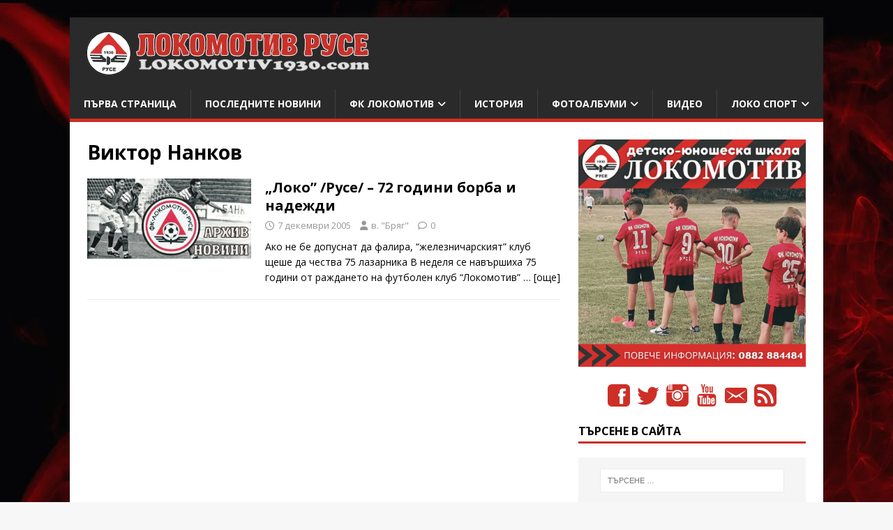

--- FILE ---
content_type: text/html; charset=UTF-8
request_url: https://lokomotiv1930.com/tag/%D0%B2%D0%B8%D0%BA%D1%82%D0%BE%D1%80-%D0%BD%D0%B0%D0%BD%D0%BA%D0%BE%D0%B2/
body_size: 51276
content:
<!DOCTYPE html>
<html class="no-js" dir="ltr" lang="bg-BG" xmlns:og="http://ogp.me/ns#" xmlns:fb="http://ogp.me/ns/fb#">
<head>
<meta charset="UTF-8">
<meta name="viewport" content="width=device-width, initial-scale=1.0">
<link rel="profile" href="http://gmpg.org/xfn/11" />
<title>Виктор Нанков | Локомотив Русе</title>
	<style>img:is([sizes="auto" i], [sizes^="auto," i]) { contain-intrinsic-size: 3000px 1500px }</style>
	
		<!-- All in One SEO 4.9.3 - aioseo.com -->
	<meta name="robots" content="max-image-preview:large" />
	<meta name="google-site-verification" content="p7LQGi45X2OtR4mi8f9zqf12Tq19REeiJgM5uab3inA" />
	<link rel="canonical" href="https://lokomotiv1930.com/tag/%d0%b2%d0%b8%d0%ba%d1%82%d0%be%d1%80-%d0%bd%d0%b0%d0%bd%d0%ba%d0%be%d0%b2/" />
	<meta name="generator" content="All in One SEO (AIOSEO) 4.9.3" />
		<script type="application/ld+json" class="aioseo-schema">
			{"@context":"https:\/\/schema.org","@graph":[{"@type":"BreadcrumbList","@id":"https:\/\/lokomotiv1930.com\/tag\/%D0%B2%D0%B8%D0%BA%D1%82%D0%BE%D1%80-%D0%BD%D0%B0%D0%BD%D0%BA%D0%BE%D0%B2\/#breadcrumblist","itemListElement":[{"@type":"ListItem","@id":"https:\/\/lokomotiv1930.com#listItem","position":1,"name":"\u041d\u0430\u0447\u0430\u043b\u043e","item":"https:\/\/lokomotiv1930.com","nextItem":{"@type":"ListItem","@id":"https:\/\/lokomotiv1930.com\/tag\/%d0%b2%d0%b8%d0%ba%d1%82%d0%be%d1%80-%d0%bd%d0%b0%d0%bd%d0%ba%d0%be%d0%b2\/#listItem","name":"\u0412\u0438\u043a\u0442\u043e\u0440 \u041d\u0430\u043d\u043a\u043e\u0432"}},{"@type":"ListItem","@id":"https:\/\/lokomotiv1930.com\/tag\/%d0%b2%d0%b8%d0%ba%d1%82%d0%be%d1%80-%d0%bd%d0%b0%d0%bd%d0%ba%d0%be%d0%b2\/#listItem","position":2,"name":"\u0412\u0438\u043a\u0442\u043e\u0440 \u041d\u0430\u043d\u043a\u043e\u0432","previousItem":{"@type":"ListItem","@id":"https:\/\/lokomotiv1930.com#listItem","name":"\u041d\u0430\u0447\u0430\u043b\u043e"}}]},{"@type":"CollectionPage","@id":"https:\/\/lokomotiv1930.com\/tag\/%D0%B2%D0%B8%D0%BA%D1%82%D0%BE%D1%80-%D0%BD%D0%B0%D0%BD%D0%BA%D0%BE%D0%B2\/#collectionpage","url":"https:\/\/lokomotiv1930.com\/tag\/%D0%B2%D0%B8%D0%BA%D1%82%D0%BE%D1%80-%D0%BD%D0%B0%D0%BD%D0%BA%D0%BE%D0%B2\/","name":"\u0412\u0438\u043a\u0442\u043e\u0440 \u041d\u0430\u043d\u043a\u043e\u0432 | \u041b\u043e\u043a\u043e\u043c\u043e\u0442\u0438\u0432 \u0420\u0443\u0441\u0435","inLanguage":"bg-BG","isPartOf":{"@id":"https:\/\/lokomotiv1930.com\/#website"},"breadcrumb":{"@id":"https:\/\/lokomotiv1930.com\/tag\/%D0%B2%D0%B8%D0%BA%D1%82%D0%BE%D1%80-%D0%BD%D0%B0%D0%BD%D0%BA%D0%BE%D0%B2\/#breadcrumblist"}},{"@type":"Organization","@id":"https:\/\/lokomotiv1930.com\/#organization","name":"\u041b\u043e\u043a\u043e\u043c\u043e\u0442\u0438\u0432 (\u0420\u0443\u0441\u0435)","description":"\u0414\u043e\u043c\u044a\u0442 \u043d\u0430 \"\u0436\u0435\u043b\u0435\u0437\u043d\u0438\u0447\u0430\u0440\u0438\u0442\u0435\"","url":"https:\/\/lokomotiv1930.com\/","telephone":"+16473345212","logo":{"@type":"ImageObject","url":"https:\/\/lokomotiv1930.com\/wp-content\/uploads\/cropped-PNG1024-1-2.png","@id":"https:\/\/lokomotiv1930.com\/tag\/%D0%B2%D0%B8%D0%BA%D1%82%D0%BE%D1%80-%D0%BD%D0%B0%D0%BD%D0%BA%D0%BE%D0%B2\/#organizationLogo","width":512,"height":512},"image":{"@id":"https:\/\/lokomotiv1930.com\/tag\/%D0%B2%D0%B8%D0%BA%D1%82%D0%BE%D1%80-%D0%BD%D0%B0%D0%BD%D0%BA%D0%BE%D0%B2\/#organizationLogo"},"sameAs":["https:\/\/www.instagram.com\/lokomotivruse\/","https:\/\/www.youtube.com\/@lokomotiv1930","https:\/\/en.wikipedia.org\/wiki\/FC_Lokomotiv_Ruse"]},{"@type":"WebSite","@id":"https:\/\/lokomotiv1930.com\/#website","url":"https:\/\/lokomotiv1930.com\/","name":"\u041b\u043e\u043a\u043e\u043c\u043e\u0442\u0438\u0432 \u0420\u0443\u0441\u0435","description":"\u0414\u043e\u043c\u044a\u0442 \u043d\u0430 \"\u0436\u0435\u043b\u0435\u0437\u043d\u0438\u0447\u0430\u0440\u0438\u0442\u0435\"","inLanguage":"bg-BG","publisher":{"@id":"https:\/\/lokomotiv1930.com\/#organization"}}]}
		</script>
		<!-- All in One SEO -->

<!-- Jetpack Site Verification Tags -->
<meta name="google-site-verification" content="p7LQGi45X2OtR4mi8f9zqf12Tq19REeiJgM5uab3inA" />
<link rel='dns-prefetch' href='//assets.pinterest.com' />
<link rel='dns-prefetch' href='//stats.wp.com' />
<link rel='dns-prefetch' href='//fonts.googleapis.com' />
<link rel='dns-prefetch' href='//use.fontawesome.com' />
<link rel='dns-prefetch' href='//v0.wordpress.com' />
<link rel='dns-prefetch' href='//jetpack.wordpress.com' />
<link rel='dns-prefetch' href='//s0.wp.com' />
<link rel='dns-prefetch' href='//public-api.wordpress.com' />
<link rel='dns-prefetch' href='//0.gravatar.com' />
<link rel='dns-prefetch' href='//1.gravatar.com' />
<link rel='dns-prefetch' href='//2.gravatar.com' />
<link rel='preconnect' href='//c0.wp.com' />
<link rel="alternate" type="application/rss+xml" title="Локомотив Русе &raquo; Поток" href="https://lokomotiv1930.com/feed/" />
<link rel="alternate" type="application/rss+xml" title="Локомотив Русе &raquo; поток за коментари" href="https://lokomotiv1930.com/comments/feed/" />
<link rel="alternate" type="application/rss+xml" title="Локомотив Русе &raquo; поток за етикета Виктор Нанков " href="https://lokomotiv1930.com/tag/%d0%b2%d0%b8%d0%ba%d1%82%d0%be%d1%80-%d0%bd%d0%b0%d0%bd%d0%ba%d0%be%d0%b2/feed/" />
 
<!-- WPPA+ BEGIN Facebook meta tags --> <meta property="fb:app_id" content="244012172432705"> 
<!-- WPPA+ END Facebook meta tags --> 		<!-- This site uses the Google Analytics by MonsterInsights plugin v9.11.1 - Using Analytics tracking - https://www.monsterinsights.com/ -->
							<script src="//www.googletagmanager.com/gtag/js?id=G-RPHCDNQ1RR"  data-cfasync="false" data-wpfc-render="false" type="text/javascript" async></script>
			<script data-cfasync="false" data-wpfc-render="false" type="text/javascript">
				var mi_version = '9.11.1';
				var mi_track_user = true;
				var mi_no_track_reason = '';
								var MonsterInsightsDefaultLocations = {"page_location":"https:\/\/lokomotiv1930.com\/tag\/%D0%B2%D0%B8%D0%BA%D1%82%D0%BE%D1%80-%D0%BD%D0%B0%D0%BD%D0%BA%D0%BE%D0%B2\/"};
								if ( typeof MonsterInsightsPrivacyGuardFilter === 'function' ) {
					var MonsterInsightsLocations = (typeof MonsterInsightsExcludeQuery === 'object') ? MonsterInsightsPrivacyGuardFilter( MonsterInsightsExcludeQuery ) : MonsterInsightsPrivacyGuardFilter( MonsterInsightsDefaultLocations );
				} else {
					var MonsterInsightsLocations = (typeof MonsterInsightsExcludeQuery === 'object') ? MonsterInsightsExcludeQuery : MonsterInsightsDefaultLocations;
				}

								var disableStrs = [
										'ga-disable-G-RPHCDNQ1RR',
									];

				/* Function to detect opted out users */
				function __gtagTrackerIsOptedOut() {
					for (var index = 0; index < disableStrs.length; index++) {
						if (document.cookie.indexOf(disableStrs[index] + '=true') > -1) {
							return true;
						}
					}

					return false;
				}

				/* Disable tracking if the opt-out cookie exists. */
				if (__gtagTrackerIsOptedOut()) {
					for (var index = 0; index < disableStrs.length; index++) {
						window[disableStrs[index]] = true;
					}
				}

				/* Opt-out function */
				function __gtagTrackerOptout() {
					for (var index = 0; index < disableStrs.length; index++) {
						document.cookie = disableStrs[index] + '=true; expires=Thu, 31 Dec 2099 23:59:59 UTC; path=/';
						window[disableStrs[index]] = true;
					}
				}

				if ('undefined' === typeof gaOptout) {
					function gaOptout() {
						__gtagTrackerOptout();
					}
				}
								window.dataLayer = window.dataLayer || [];

				window.MonsterInsightsDualTracker = {
					helpers: {},
					trackers: {},
				};
				if (mi_track_user) {
					function __gtagDataLayer() {
						dataLayer.push(arguments);
					}

					function __gtagTracker(type, name, parameters) {
						if (!parameters) {
							parameters = {};
						}

						if (parameters.send_to) {
							__gtagDataLayer.apply(null, arguments);
							return;
						}

						if (type === 'event') {
														parameters.send_to = monsterinsights_frontend.v4_id;
							var hookName = name;
							if (typeof parameters['event_category'] !== 'undefined') {
								hookName = parameters['event_category'] + ':' + name;
							}

							if (typeof MonsterInsightsDualTracker.trackers[hookName] !== 'undefined') {
								MonsterInsightsDualTracker.trackers[hookName](parameters);
							} else {
								__gtagDataLayer('event', name, parameters);
							}
							
						} else {
							__gtagDataLayer.apply(null, arguments);
						}
					}

					__gtagTracker('js', new Date());
					__gtagTracker('set', {
						'developer_id.dZGIzZG': true,
											});
					if ( MonsterInsightsLocations.page_location ) {
						__gtagTracker('set', MonsterInsightsLocations);
					}
										__gtagTracker('config', 'G-RPHCDNQ1RR', {"forceSSL":"true"} );
										window.gtag = __gtagTracker;										(function () {
						/* https://developers.google.com/analytics/devguides/collection/analyticsjs/ */
						/* ga and __gaTracker compatibility shim. */
						var noopfn = function () {
							return null;
						};
						var newtracker = function () {
							return new Tracker();
						};
						var Tracker = function () {
							return null;
						};
						var p = Tracker.prototype;
						p.get = noopfn;
						p.set = noopfn;
						p.send = function () {
							var args = Array.prototype.slice.call(arguments);
							args.unshift('send');
							__gaTracker.apply(null, args);
						};
						var __gaTracker = function () {
							var len = arguments.length;
							if (len === 0) {
								return;
							}
							var f = arguments[len - 1];
							if (typeof f !== 'object' || f === null || typeof f.hitCallback !== 'function') {
								if ('send' === arguments[0]) {
									var hitConverted, hitObject = false, action;
									if ('event' === arguments[1]) {
										if ('undefined' !== typeof arguments[3]) {
											hitObject = {
												'eventAction': arguments[3],
												'eventCategory': arguments[2],
												'eventLabel': arguments[4],
												'value': arguments[5] ? arguments[5] : 1,
											}
										}
									}
									if ('pageview' === arguments[1]) {
										if ('undefined' !== typeof arguments[2]) {
											hitObject = {
												'eventAction': 'page_view',
												'page_path': arguments[2],
											}
										}
									}
									if (typeof arguments[2] === 'object') {
										hitObject = arguments[2];
									}
									if (typeof arguments[5] === 'object') {
										Object.assign(hitObject, arguments[5]);
									}
									if ('undefined' !== typeof arguments[1].hitType) {
										hitObject = arguments[1];
										if ('pageview' === hitObject.hitType) {
											hitObject.eventAction = 'page_view';
										}
									}
									if (hitObject) {
										action = 'timing' === arguments[1].hitType ? 'timing_complete' : hitObject.eventAction;
										hitConverted = mapArgs(hitObject);
										__gtagTracker('event', action, hitConverted);
									}
								}
								return;
							}

							function mapArgs(args) {
								var arg, hit = {};
								var gaMap = {
									'eventCategory': 'event_category',
									'eventAction': 'event_action',
									'eventLabel': 'event_label',
									'eventValue': 'event_value',
									'nonInteraction': 'non_interaction',
									'timingCategory': 'event_category',
									'timingVar': 'name',
									'timingValue': 'value',
									'timingLabel': 'event_label',
									'page': 'page_path',
									'location': 'page_location',
									'title': 'page_title',
									'referrer' : 'page_referrer',
								};
								for (arg in args) {
																		if (!(!args.hasOwnProperty(arg) || !gaMap.hasOwnProperty(arg))) {
										hit[gaMap[arg]] = args[arg];
									} else {
										hit[arg] = args[arg];
									}
								}
								return hit;
							}

							try {
								f.hitCallback();
							} catch (ex) {
							}
						};
						__gaTracker.create = newtracker;
						__gaTracker.getByName = newtracker;
						__gaTracker.getAll = function () {
							return [];
						};
						__gaTracker.remove = noopfn;
						__gaTracker.loaded = true;
						window['__gaTracker'] = __gaTracker;
					})();
									} else {
										console.log("");
					(function () {
						function __gtagTracker() {
							return null;
						}

						window['__gtagTracker'] = __gtagTracker;
						window['gtag'] = __gtagTracker;
					})();
									}
			</script>
							<!-- / Google Analytics by MonsterInsights -->
		<script type="text/javascript">
/* <![CDATA[ */
window._wpemojiSettings = {"baseUrl":"https:\/\/s.w.org\/images\/core\/emoji\/16.0.1\/72x72\/","ext":".png","svgUrl":"https:\/\/s.w.org\/images\/core\/emoji\/16.0.1\/svg\/","svgExt":".svg","source":{"concatemoji":"https:\/\/lokomotiv1930.com\/wp-includes\/js\/wp-emoji-release.min.js?ver=06d88032dfa6661573905bd06bfedcdc"}};
/*! This file is auto-generated */
!function(s,n){var o,i,e;function c(e){try{var t={supportTests:e,timestamp:(new Date).valueOf()};sessionStorage.setItem(o,JSON.stringify(t))}catch(e){}}function p(e,t,n){e.clearRect(0,0,e.canvas.width,e.canvas.height),e.fillText(t,0,0);var t=new Uint32Array(e.getImageData(0,0,e.canvas.width,e.canvas.height).data),a=(e.clearRect(0,0,e.canvas.width,e.canvas.height),e.fillText(n,0,0),new Uint32Array(e.getImageData(0,0,e.canvas.width,e.canvas.height).data));return t.every(function(e,t){return e===a[t]})}function u(e,t){e.clearRect(0,0,e.canvas.width,e.canvas.height),e.fillText(t,0,0);for(var n=e.getImageData(16,16,1,1),a=0;a<n.data.length;a++)if(0!==n.data[a])return!1;return!0}function f(e,t,n,a){switch(t){case"flag":return n(e,"\ud83c\udff3\ufe0f\u200d\u26a7\ufe0f","\ud83c\udff3\ufe0f\u200b\u26a7\ufe0f")?!1:!n(e,"\ud83c\udde8\ud83c\uddf6","\ud83c\udde8\u200b\ud83c\uddf6")&&!n(e,"\ud83c\udff4\udb40\udc67\udb40\udc62\udb40\udc65\udb40\udc6e\udb40\udc67\udb40\udc7f","\ud83c\udff4\u200b\udb40\udc67\u200b\udb40\udc62\u200b\udb40\udc65\u200b\udb40\udc6e\u200b\udb40\udc67\u200b\udb40\udc7f");case"emoji":return!a(e,"\ud83e\udedf")}return!1}function g(e,t,n,a){var r="undefined"!=typeof WorkerGlobalScope&&self instanceof WorkerGlobalScope?new OffscreenCanvas(300,150):s.createElement("canvas"),o=r.getContext("2d",{willReadFrequently:!0}),i=(o.textBaseline="top",o.font="600 32px Arial",{});return e.forEach(function(e){i[e]=t(o,e,n,a)}),i}function t(e){var t=s.createElement("script");t.src=e,t.defer=!0,s.head.appendChild(t)}"undefined"!=typeof Promise&&(o="wpEmojiSettingsSupports",i=["flag","emoji"],n.supports={everything:!0,everythingExceptFlag:!0},e=new Promise(function(e){s.addEventListener("DOMContentLoaded",e,{once:!0})}),new Promise(function(t){var n=function(){try{var e=JSON.parse(sessionStorage.getItem(o));if("object"==typeof e&&"number"==typeof e.timestamp&&(new Date).valueOf()<e.timestamp+604800&&"object"==typeof e.supportTests)return e.supportTests}catch(e){}return null}();if(!n){if("undefined"!=typeof Worker&&"undefined"!=typeof OffscreenCanvas&&"undefined"!=typeof URL&&URL.createObjectURL&&"undefined"!=typeof Blob)try{var e="postMessage("+g.toString()+"("+[JSON.stringify(i),f.toString(),p.toString(),u.toString()].join(",")+"));",a=new Blob([e],{type:"text/javascript"}),r=new Worker(URL.createObjectURL(a),{name:"wpTestEmojiSupports"});return void(r.onmessage=function(e){c(n=e.data),r.terminate(),t(n)})}catch(e){}c(n=g(i,f,p,u))}t(n)}).then(function(e){for(var t in e)n.supports[t]=e[t],n.supports.everything=n.supports.everything&&n.supports[t],"flag"!==t&&(n.supports.everythingExceptFlag=n.supports.everythingExceptFlag&&n.supports[t]);n.supports.everythingExceptFlag=n.supports.everythingExceptFlag&&!n.supports.flag,n.DOMReady=!1,n.readyCallback=function(){n.DOMReady=!0}}).then(function(){return e}).then(function(){var e;n.supports.everything||(n.readyCallback(),(e=n.source||{}).concatemoji?t(e.concatemoji):e.wpemoji&&e.twemoji&&(t(e.twemoji),t(e.wpemoji)))}))}((window,document),window._wpemojiSettings);
/* ]]> */
</script>
<link rel='stylesheet' id='jrsm-css-css' href='https://lokomotiv1930.com/wp-content/plugins/jquery-responsive-select-menu/jrsm.css?ver=06d88032dfa6661573905bd06bfedcdc' type='text/css' media='all' />
<style id='wp-emoji-styles-inline-css' type='text/css'>

	img.wp-smiley, img.emoji {
		display: inline !important;
		border: none !important;
		box-shadow: none !important;
		height: 1em !important;
		width: 1em !important;
		margin: 0 0.07em !important;
		vertical-align: -0.1em !important;
		background: none !important;
		padding: 0 !important;
	}
</style>
<link rel='stylesheet' id='wp-block-library-css' href='https://c0.wp.com/c/6.8.3/wp-includes/css/dist/block-library/style.min.css' type='text/css' media='all' />
<style id='classic-theme-styles-inline-css' type='text/css'>
/*! This file is auto-generated */
.wp-block-button__link{color:#fff;background-color:#32373c;border-radius:9999px;box-shadow:none;text-decoration:none;padding:calc(.667em + 2px) calc(1.333em + 2px);font-size:1.125em}.wp-block-file__button{background:#32373c;color:#fff;text-decoration:none}
</style>
<link rel='stylesheet' id='aioseo/css/src/vue/standalone/blocks/table-of-contents/global.scss-css' href='https://lokomotiv1930.com/wp-content/plugins/all-in-one-seo-pack/dist/Lite/assets/css/table-of-contents/global.e90f6d47.css?ver=4.9.3' type='text/css' media='all' />
<style id='pdfemb-pdf-embedder-viewer-style-inline-css' type='text/css'>
.wp-block-pdfemb-pdf-embedder-viewer{max-width:none}

</style>
<link rel='stylesheet' id='mediaelement-css' href='https://c0.wp.com/c/6.8.3/wp-includes/js/mediaelement/mediaelementplayer-legacy.min.css' type='text/css' media='all' />
<link rel='stylesheet' id='wp-mediaelement-css' href='https://c0.wp.com/c/6.8.3/wp-includes/js/mediaelement/wp-mediaelement.min.css' type='text/css' media='all' />
<style id='jetpack-sharing-buttons-style-inline-css' type='text/css'>
.jetpack-sharing-buttons__services-list{display:flex;flex-direction:row;flex-wrap:wrap;gap:0;list-style-type:none;margin:5px;padding:0}.jetpack-sharing-buttons__services-list.has-small-icon-size{font-size:12px}.jetpack-sharing-buttons__services-list.has-normal-icon-size{font-size:16px}.jetpack-sharing-buttons__services-list.has-large-icon-size{font-size:24px}.jetpack-sharing-buttons__services-list.has-huge-icon-size{font-size:36px}@media print{.jetpack-sharing-buttons__services-list{display:none!important}}.editor-styles-wrapper .wp-block-jetpack-sharing-buttons{gap:0;padding-inline-start:0}ul.jetpack-sharing-buttons__services-list.has-background{padding:1.25em 2.375em}
</style>
<style id='font-awesome-svg-styles-default-inline-css' type='text/css'>
.svg-inline--fa {
  display: inline-block;
  height: 1em;
  overflow: visible;
  vertical-align: -.125em;
}
</style>
<link rel='stylesheet' id='font-awesome-svg-styles-css' href='https://lokomotiv1930.com/wp-content/uploads/font-awesome/v6.7.2/css/svg-with-js.css' type='text/css' media='all' />
<style id='font-awesome-svg-styles-inline-css' type='text/css'>
   .wp-block-font-awesome-icon svg::before,
   .wp-rich-text-font-awesome-icon svg::before {content: unset;}
</style>
<style id='global-styles-inline-css' type='text/css'>
:root{--wp--preset--aspect-ratio--square: 1;--wp--preset--aspect-ratio--4-3: 4/3;--wp--preset--aspect-ratio--3-4: 3/4;--wp--preset--aspect-ratio--3-2: 3/2;--wp--preset--aspect-ratio--2-3: 2/3;--wp--preset--aspect-ratio--16-9: 16/9;--wp--preset--aspect-ratio--9-16: 9/16;--wp--preset--color--black: #000000;--wp--preset--color--cyan-bluish-gray: #abb8c3;--wp--preset--color--white: #ffffff;--wp--preset--color--pale-pink: #f78da7;--wp--preset--color--vivid-red: #cf2e2e;--wp--preset--color--luminous-vivid-orange: #ff6900;--wp--preset--color--luminous-vivid-amber: #fcb900;--wp--preset--color--light-green-cyan: #7bdcb5;--wp--preset--color--vivid-green-cyan: #00d084;--wp--preset--color--pale-cyan-blue: #8ed1fc;--wp--preset--color--vivid-cyan-blue: #0693e3;--wp--preset--color--vivid-purple: #9b51e0;--wp--preset--gradient--vivid-cyan-blue-to-vivid-purple: linear-gradient(135deg,rgba(6,147,227,1) 0%,rgb(155,81,224) 100%);--wp--preset--gradient--light-green-cyan-to-vivid-green-cyan: linear-gradient(135deg,rgb(122,220,180) 0%,rgb(0,208,130) 100%);--wp--preset--gradient--luminous-vivid-amber-to-luminous-vivid-orange: linear-gradient(135deg,rgba(252,185,0,1) 0%,rgba(255,105,0,1) 100%);--wp--preset--gradient--luminous-vivid-orange-to-vivid-red: linear-gradient(135deg,rgba(255,105,0,1) 0%,rgb(207,46,46) 100%);--wp--preset--gradient--very-light-gray-to-cyan-bluish-gray: linear-gradient(135deg,rgb(238,238,238) 0%,rgb(169,184,195) 100%);--wp--preset--gradient--cool-to-warm-spectrum: linear-gradient(135deg,rgb(74,234,220) 0%,rgb(151,120,209) 20%,rgb(207,42,186) 40%,rgb(238,44,130) 60%,rgb(251,105,98) 80%,rgb(254,248,76) 100%);--wp--preset--gradient--blush-light-purple: linear-gradient(135deg,rgb(255,206,236) 0%,rgb(152,150,240) 100%);--wp--preset--gradient--blush-bordeaux: linear-gradient(135deg,rgb(254,205,165) 0%,rgb(254,45,45) 50%,rgb(107,0,62) 100%);--wp--preset--gradient--luminous-dusk: linear-gradient(135deg,rgb(255,203,112) 0%,rgb(199,81,192) 50%,rgb(65,88,208) 100%);--wp--preset--gradient--pale-ocean: linear-gradient(135deg,rgb(255,245,203) 0%,rgb(182,227,212) 50%,rgb(51,167,181) 100%);--wp--preset--gradient--electric-grass: linear-gradient(135deg,rgb(202,248,128) 0%,rgb(113,206,126) 100%);--wp--preset--gradient--midnight: linear-gradient(135deg,rgb(2,3,129) 0%,rgb(40,116,252) 100%);--wp--preset--font-size--small: 13px;--wp--preset--font-size--medium: 20px;--wp--preset--font-size--large: 36px;--wp--preset--font-size--x-large: 42px;--wp--preset--spacing--20: 0.44rem;--wp--preset--spacing--30: 0.67rem;--wp--preset--spacing--40: 1rem;--wp--preset--spacing--50: 1.5rem;--wp--preset--spacing--60: 2.25rem;--wp--preset--spacing--70: 3.38rem;--wp--preset--spacing--80: 5.06rem;--wp--preset--shadow--natural: 6px 6px 9px rgba(0, 0, 0, 0.2);--wp--preset--shadow--deep: 12px 12px 50px rgba(0, 0, 0, 0.4);--wp--preset--shadow--sharp: 6px 6px 0px rgba(0, 0, 0, 0.2);--wp--preset--shadow--outlined: 6px 6px 0px -3px rgba(255, 255, 255, 1), 6px 6px rgba(0, 0, 0, 1);--wp--preset--shadow--crisp: 6px 6px 0px rgba(0, 0, 0, 1);}:where(.is-layout-flex){gap: 0.5em;}:where(.is-layout-grid){gap: 0.5em;}body .is-layout-flex{display: flex;}.is-layout-flex{flex-wrap: wrap;align-items: center;}.is-layout-flex > :is(*, div){margin: 0;}body .is-layout-grid{display: grid;}.is-layout-grid > :is(*, div){margin: 0;}:where(.wp-block-columns.is-layout-flex){gap: 2em;}:where(.wp-block-columns.is-layout-grid){gap: 2em;}:where(.wp-block-post-template.is-layout-flex){gap: 1.25em;}:where(.wp-block-post-template.is-layout-grid){gap: 1.25em;}.has-black-color{color: var(--wp--preset--color--black) !important;}.has-cyan-bluish-gray-color{color: var(--wp--preset--color--cyan-bluish-gray) !important;}.has-white-color{color: var(--wp--preset--color--white) !important;}.has-pale-pink-color{color: var(--wp--preset--color--pale-pink) !important;}.has-vivid-red-color{color: var(--wp--preset--color--vivid-red) !important;}.has-luminous-vivid-orange-color{color: var(--wp--preset--color--luminous-vivid-orange) !important;}.has-luminous-vivid-amber-color{color: var(--wp--preset--color--luminous-vivid-amber) !important;}.has-light-green-cyan-color{color: var(--wp--preset--color--light-green-cyan) !important;}.has-vivid-green-cyan-color{color: var(--wp--preset--color--vivid-green-cyan) !important;}.has-pale-cyan-blue-color{color: var(--wp--preset--color--pale-cyan-blue) !important;}.has-vivid-cyan-blue-color{color: var(--wp--preset--color--vivid-cyan-blue) !important;}.has-vivid-purple-color{color: var(--wp--preset--color--vivid-purple) !important;}.has-black-background-color{background-color: var(--wp--preset--color--black) !important;}.has-cyan-bluish-gray-background-color{background-color: var(--wp--preset--color--cyan-bluish-gray) !important;}.has-white-background-color{background-color: var(--wp--preset--color--white) !important;}.has-pale-pink-background-color{background-color: var(--wp--preset--color--pale-pink) !important;}.has-vivid-red-background-color{background-color: var(--wp--preset--color--vivid-red) !important;}.has-luminous-vivid-orange-background-color{background-color: var(--wp--preset--color--luminous-vivid-orange) !important;}.has-luminous-vivid-amber-background-color{background-color: var(--wp--preset--color--luminous-vivid-amber) !important;}.has-light-green-cyan-background-color{background-color: var(--wp--preset--color--light-green-cyan) !important;}.has-vivid-green-cyan-background-color{background-color: var(--wp--preset--color--vivid-green-cyan) !important;}.has-pale-cyan-blue-background-color{background-color: var(--wp--preset--color--pale-cyan-blue) !important;}.has-vivid-cyan-blue-background-color{background-color: var(--wp--preset--color--vivid-cyan-blue) !important;}.has-vivid-purple-background-color{background-color: var(--wp--preset--color--vivid-purple) !important;}.has-black-border-color{border-color: var(--wp--preset--color--black) !important;}.has-cyan-bluish-gray-border-color{border-color: var(--wp--preset--color--cyan-bluish-gray) !important;}.has-white-border-color{border-color: var(--wp--preset--color--white) !important;}.has-pale-pink-border-color{border-color: var(--wp--preset--color--pale-pink) !important;}.has-vivid-red-border-color{border-color: var(--wp--preset--color--vivid-red) !important;}.has-luminous-vivid-orange-border-color{border-color: var(--wp--preset--color--luminous-vivid-orange) !important;}.has-luminous-vivid-amber-border-color{border-color: var(--wp--preset--color--luminous-vivid-amber) !important;}.has-light-green-cyan-border-color{border-color: var(--wp--preset--color--light-green-cyan) !important;}.has-vivid-green-cyan-border-color{border-color: var(--wp--preset--color--vivid-green-cyan) !important;}.has-pale-cyan-blue-border-color{border-color: var(--wp--preset--color--pale-cyan-blue) !important;}.has-vivid-cyan-blue-border-color{border-color: var(--wp--preset--color--vivid-cyan-blue) !important;}.has-vivid-purple-border-color{border-color: var(--wp--preset--color--vivid-purple) !important;}.has-vivid-cyan-blue-to-vivid-purple-gradient-background{background: var(--wp--preset--gradient--vivid-cyan-blue-to-vivid-purple) !important;}.has-light-green-cyan-to-vivid-green-cyan-gradient-background{background: var(--wp--preset--gradient--light-green-cyan-to-vivid-green-cyan) !important;}.has-luminous-vivid-amber-to-luminous-vivid-orange-gradient-background{background: var(--wp--preset--gradient--luminous-vivid-amber-to-luminous-vivid-orange) !important;}.has-luminous-vivid-orange-to-vivid-red-gradient-background{background: var(--wp--preset--gradient--luminous-vivid-orange-to-vivid-red) !important;}.has-very-light-gray-to-cyan-bluish-gray-gradient-background{background: var(--wp--preset--gradient--very-light-gray-to-cyan-bluish-gray) !important;}.has-cool-to-warm-spectrum-gradient-background{background: var(--wp--preset--gradient--cool-to-warm-spectrum) !important;}.has-blush-light-purple-gradient-background{background: var(--wp--preset--gradient--blush-light-purple) !important;}.has-blush-bordeaux-gradient-background{background: var(--wp--preset--gradient--blush-bordeaux) !important;}.has-luminous-dusk-gradient-background{background: var(--wp--preset--gradient--luminous-dusk) !important;}.has-pale-ocean-gradient-background{background: var(--wp--preset--gradient--pale-ocean) !important;}.has-electric-grass-gradient-background{background: var(--wp--preset--gradient--electric-grass) !important;}.has-midnight-gradient-background{background: var(--wp--preset--gradient--midnight) !important;}.has-small-font-size{font-size: var(--wp--preset--font-size--small) !important;}.has-medium-font-size{font-size: var(--wp--preset--font-size--medium) !important;}.has-large-font-size{font-size: var(--wp--preset--font-size--large) !important;}.has-x-large-font-size{font-size: var(--wp--preset--font-size--x-large) !important;}
:where(.wp-block-post-template.is-layout-flex){gap: 1.25em;}:where(.wp-block-post-template.is-layout-grid){gap: 1.25em;}
:where(.wp-block-columns.is-layout-flex){gap: 2em;}:where(.wp-block-columns.is-layout-grid){gap: 2em;}
:root :where(.wp-block-pullquote){font-size: 1.5em;line-height: 1.6;}
</style>
<link rel='stylesheet' id='dashicons-css' href='https://c0.wp.com/c/6.8.3/wp-includes/css/dashicons.min.css' type='text/css' media='all' />
<link rel='stylesheet' id='sportspress-general-css' href='//lokomotiv1930.com/wp-content/plugins/sportspress/assets/css/sportspress.css?ver=2.7.24' type='text/css' media='all' />
<link rel='stylesheet' id='sportspress-icons-css' href='//lokomotiv1930.com/wp-content/plugins/sportspress/assets/css/icons.css?ver=2.7' type='text/css' media='all' />
<link rel='stylesheet' id='sportspress-roboto-css' href='//fonts.googleapis.com/css?family=Roboto%3A400%2C500&#038;subset=cyrillic%2Ccyrillic-ext%2Cgreek%2Cgreek-ext%2Clatin-ext%2Cvietnamese&#038;ver=2.7' type='text/css' media='all' />
<link rel='stylesheet' id='sportspress-style-css' href='//lokomotiv1930.com/wp-content/plugins/sportspress/assets/css/sportspress-style.css?ver=2.7' type='text/css' media='all' />
<link rel='stylesheet' id='sportspress-style-ltr-css' href='//lokomotiv1930.com/wp-content/plugins/sportspress/assets/css/sportspress-style-ltr.css?ver=2.7' type='text/css' media='all' />
<link rel='stylesheet' id='wppa_style-css' href='https://lokomotiv1930.com/wp-content/plugins/wp-photo-album-plus/wppa-style.css?ver=251124-194905' type='text/css' media='all' />
<style id='wppa_style-inline-css' type='text/css'>

.wppa-box {	border-style: solid; border-width:1px;border-radius:6px; -moz-border-radius:6px;margin-bottom:8px;background-color:#eeeeee;border-color:#cccccc; }
.wppa-mini-box { border-style: solid; border-width:1px;border-radius:2px;border-color:#cccccc; }
.wppa-cover-box {  }
.wppa-cover-text-frame {  }
.wppa-box-text {  }
.wppa-box-text, .wppa-box-text-nocolor { font-weight:normal; }
.wppa-thumb-text { font-weight:normal; }
.wppa-nav-text { font-weight:normal; }
.wppa-img { background-color:#eeeeee; }
.wppa-title { font-size:20px;font-weight:bold; }
.wppa-fulldesc { font-weight:normal; }
.wppa-fulltitle { font-weight:normal; }
</style>
<link rel='stylesheet' id='mh-google-fonts-css' href='https://fonts.googleapis.com/css?family=Open+Sans:400,400italic,700,600' type='text/css' media='all' />
<link rel='stylesheet' id='mh-magazine-lite-css' href='https://lokomotiv1930.com/wp-content/themes/mh-magazine-lite/style.css?ver=2.10.0' type='text/css' media='all' />
<link rel='stylesheet' id='mh-font-awesome-css' href='https://lokomotiv1930.com/wp-content/themes/mh-magazine-lite/includes/font-awesome.min.css' type='text/css' media='all' />
<link rel='stylesheet' id='font-awesome-official-css' href='https://use.fontawesome.com/releases/v6.7.2/css/all.css' type='text/css' media='all' integrity="sha384-nRgPTkuX86pH8yjPJUAFuASXQSSl2/bBUiNV47vSYpKFxHJhbcrGnmlYpYJMeD7a" crossorigin="anonymous" />
<link rel='stylesheet' id='font-awesome-official-v4shim-css' href='https://use.fontawesome.com/releases/v6.7.2/css/v4-shims.css' type='text/css' media='all' integrity="sha384-npPMK6zwqNmU3qyCCxEcWJkLBNYxEFM1nGgSoAWuCCXqVVz0cvwKEMfyTNkOxM2N" crossorigin="anonymous" />
<link rel='stylesheet' id='fps-style-css' href='https://lokomotiv1930.com/wp-content/plugins/featured-posts-scroll/css/featuredposts.css?ver=06d88032dfa6661573905bd06bfedcdc' type='text/css' media='all' />
<link rel='stylesheet' id='fps-style-dynamic-css' href='https://lokomotiv1930.com/wp-content/plugins/featured-posts-scroll/css/fps.css.php?ver=06d88032dfa6661573905bd06bfedcdc' type='text/css' media='all' />
<style type="text/css"> /* SportsPress Frontend CSS */ .sp-event-calendar tbody td a,.sp-event-calendar tbody td a:hover{background: none;}.sp-data-table th,.sp-calendar th,.sp-data-table tfoot,.sp-calendar tfoot,.sp-button,.sp-heading{background:#333333 !important}.sp-calendar tbody a{color:#333333 !important}.sp-data-table tbody,.sp-calendar tbody{background: #ecedee !important}.sp-data-table tbody,.sp-calendar tbody{color: #333333 !important}.sp-data-table th,.sp-data-table th a,.sp-data-table tfoot,.sp-data-table tfoot a,.sp-calendar th,.sp-calendar th a,.sp-calendar tfoot,.sp-calendar tfoot a,.sp-button,.sp-heading{color: #ffffff !important}.sp-data-table tbody a,.sp-data-table tbody a:hover,.sp-calendar tbody a:focus{color: #cc2f26 !important}.sp-highlight,.sp-calendar td#today{background: #ffffff !important}.sp-data-table th,.sp-template-countdown .sp-event-venue,.sp-template-countdown .sp-event-league,.sp-template-gallery .gallery-caption{background:#333333 !important}.sp-data-table th,.sp-template-countdown .sp-event-venue,.sp-template-countdown .sp-event-league,.sp-template-gallery .gallery-caption{border-color:#191919 !important}.sp-table-caption,.sp-data-table,.sp-data-table tfoot,.sp-template .sp-view-all-link,.sp-template-gallery .sp-gallery-group-name,.sp-template-gallery .sp-gallery-wrapper,.sp-template-countdown .sp-event-name,.sp-countdown time,.sp-template-details dl,.sp-event-statistics .sp-statistic-bar,.sp-tournament-bracket .sp-team-name,.sp-profile-selector{background:#ecedee !important}.sp-table-caption,.sp-data-table,.sp-data-table td,.sp-template .sp-view-all-link,.sp-template-gallery .sp-gallery-group-name,.sp-template-gallery .sp-gallery-wrapper,.sp-template-countdown .sp-event-name,.sp-countdown time,.sp-countdown span,.sp-template-details dl,.sp-event-statistics .sp-statistic-bar,.sp-tournament-bracket thead th,.sp-tournament-bracket .sp-team-name,.sp-tournament-bracket .sp-event,.sp-profile-selector{border-color:#d2d3d4 !important}.sp-tournament-bracket .sp-team .sp-team-name:before{border-left-color:#d2d3d4 !important;border-right-color:#d2d3d4 !important}.sp-data-table .sp-highlight,.sp-data-table .highlighted td,.sp-template-scoreboard td:hover{background:#e6e7e8 !important}.sp-template *,.sp-data-table *,.sp-table-caption,.sp-data-table tfoot a:hover,.sp-template .sp-view-all-link a:hover,.sp-template-gallery .sp-gallery-group-name,.sp-template-details dd,.sp-template-event-logos .sp-team-result,.sp-template-event-blocks .sp-event-results,.sp-template-scoreboard a,.sp-template-scoreboard a:hover,.sp-tournament-bracket,.sp-tournament-bracket .sp-event .sp-event-title:hover,.sp-tournament-bracket .sp-event .sp-event-title:hover *{color:#333333 !important}.sp-template .sp-view-all-link a,.sp-countdown span small,.sp-template-event-calendar tfoot a,.sp-template-event-blocks .sp-event-date,.sp-template-details dt,.sp-template-scoreboard .sp-scoreboard-date,.sp-tournament-bracket th,.sp-tournament-bracket .sp-event .sp-event-title,.sp-template-scoreboard .sp-scoreboard-date,.sp-tournament-bracket .sp-event .sp-event-title *{color:rgba(51,51,51,0.5) !important}.sp-data-table th,.sp-template-countdown .sp-event-venue,.sp-template-countdown .sp-event-league,.sp-template-gallery .gallery-item a,.sp-template-gallery .gallery-caption,.sp-template-scoreboard .sp-scoreboard-nav,.sp-tournament-bracket .sp-team-name:hover,.sp-tournament-bracket thead th,.sp-tournament-bracket .sp-heading{color:#ffffff !important}.sp-template a,.sp-data-table a,.sp-tab-menu-item-active a, .sp-tab-menu-item-active a:hover,.sp-template .sp-message{color:#cc2f26 !important}.sp-template-gallery .gallery-caption strong,.sp-tournament-bracket .sp-team-name:hover,.sp-template-scoreboard .sp-scoreboard-nav,.sp-tournament-bracket .sp-heading{background:#cc2f26 !important}.sp-tournament-bracket .sp-team-name:hover,.sp-tournament-bracket .sp-heading,.sp-tab-menu-item-active a, .sp-tab-menu-item-active a:hover,.sp-template .sp-message{border-color:#cc2f26 !important}.sp-data-table th,.sp-data-table td{text-align: left !important} /* SportsPress Custom CSS */ .sp-table-caption {
    margin: 0 !important;
    padding: 4px !important;
    background: #f9f9f9 !important;
    border: 1px solid #e5e5e5 !important;
    border-bottom: none !important;
    font-size: 16px !important;
    font-weight: 400 !important;
    line-height: 1.5 !important;
    display: table !important;
    width: 100% !important;
}

.sp-template-event-logos .sp-team-name,
.sp-template-event-logos .sp-team-result {
    font-size: 28px !important;
    font-weight: 400 !important;
    padding: 0 !important;
    margin: 0 !important;
    color: #333 !important;
}
}

.sp-template-event-performance-icons .sp-player-position {
    display: block;
	 font-size: 16px !important;
    font-weight: 400 !important;</style><script type="text/javascript" src="https://c0.wp.com/c/6.8.3/wp-includes/js/jquery/jquery.min.js" id="jquery-core-js"></script>
<script type="text/javascript" src="https://c0.wp.com/c/6.8.3/wp-includes/js/jquery/jquery-migrate.min.js" id="jquery-migrate-js"></script>
<script type="text/javascript" src="https://lokomotiv1930.com/wp-content/plugins/featured-posts-scroll/js/fps.js.php?ver=06d88032dfa6661573905bd06bfedcdc" id="fps-js-dynamic-js"></script>
<script type="text/javascript" src="https://c0.wp.com/c/6.8.3/wp-includes/js/dist/hooks.min.js" id="wp-hooks-js"></script>
<script type="text/javascript" src="https://c0.wp.com/c/6.8.3/wp-includes/js/dist/i18n.min.js" id="wp-i18n-js"></script>
<script type="text/javascript" id="wp-i18n-js-after">
/* <![CDATA[ */
wp.i18n.setLocaleData( { 'text direction\u0004ltr': [ 'ltr' ] } );
/* ]]> */
</script>
<script type="text/javascript" src="https://lokomotiv1930.com/wp-content/plugins/wp-photo-album-plus/js/wppa-decls.js?ver=251124-174905" id="wppa-decls-js"></script>
<script type="text/javascript" src="https://c0.wp.com/c/6.8.3/wp-includes/js/jquery/jquery.form.min.js" id="jquery-form-js"></script>
<script type="text/javascript" src="https://c0.wp.com/c/6.8.3/wp-includes/js/imagesloaded.min.js" id="imagesloaded-js"></script>
<script type="text/javascript" src="https://c0.wp.com/c/6.8.3/wp-includes/js/masonry.min.js" id="masonry-js"></script>
<script type="text/javascript" src="https://c0.wp.com/c/6.8.3/wp-includes/js/jquery/jquery.masonry.min.js" id="jquery-masonry-js"></script>
<script type="text/javascript" src="https://c0.wp.com/c/6.8.3/wp-includes/js/jquery/ui/core.min.js" id="jquery-ui-core-js"></script>
<script type="text/javascript" src="https://c0.wp.com/c/6.8.3/wp-includes/js/jquery/ui/mouse.min.js" id="jquery-ui-mouse-js"></script>
<script type="text/javascript" src="https://c0.wp.com/c/6.8.3/wp-includes/js/jquery/ui/resizable.min.js" id="jquery-ui-resizable-js"></script>
<script type="text/javascript" src="https://c0.wp.com/c/6.8.3/wp-includes/js/jquery/ui/draggable.min.js" id="jquery-ui-draggable-js"></script>
<script type="text/javascript" src="https://c0.wp.com/c/6.8.3/wp-includes/js/jquery/ui/controlgroup.min.js" id="jquery-ui-controlgroup-js"></script>
<script type="text/javascript" src="https://c0.wp.com/c/6.8.3/wp-includes/js/jquery/ui/checkboxradio.min.js" id="jquery-ui-checkboxradio-js"></script>
<script type="text/javascript" src="https://c0.wp.com/c/6.8.3/wp-includes/js/jquery/ui/button.min.js" id="jquery-ui-button-js"></script>
<script type="text/javascript" src="https://c0.wp.com/c/6.8.3/wp-includes/js/jquery/ui/dialog.min.js" id="jquery-ui-dialog-js"></script>
<script type="text/javascript" id="wppa-all-js-extra">
/* <![CDATA[ */
var wppaObj = {"restUrl":"https:\/\/lokomotiv1930.com\/wp-json\/","restNonce":"69910432ea"};
/* ]]> */
</script>
<script type="text/javascript" src="https://lokomotiv1930.com/wp-content/plugins/wp-photo-album-plus/js/wppa-all.js?ver=251124-174905" id="wppa-all-js"></script>
<script type="text/javascript" src="https://lokomotiv1930.com/wp-content/plugins/wp-photo-album-plus/vendor/jquery-easing/jquery.easing.min.js?ver=9.0.08.008" id="nicescrollr-easing-min-js-js"></script>
<script type="text/javascript" src="//assets.pinterest.com/js/pinit.js?ver=9.0.08.008" id="wppa-pinterest-js"></script>
<script type="text/javascript" id="jrsm-jquery-js-extra">
/* <![CDATA[ */
var jrsm_params = {"containers":"","width":"200","firstItem":"\u0418\u0437\u0431\u0435\u0440\u0438 \u0441\u0435\u0437\u043e\u043d","indent":"","showCurrentPage":"1","hideEmptyLinks":"","disableEmptyLinks":""};
/* ]]> */
</script>
<script type="text/javascript" src="https://lokomotiv1930.com/wp-content/plugins/jquery-responsive-select-menu/jrsm-jquery.js?ver=06d88032dfa6661573905bd06bfedcdc" id="jrsm-jquery-js"></script>
<script type="text/javascript" src="https://lokomotiv1930.com/wp-content/plugins/google-analytics-for-wordpress/assets/js/frontend-gtag.min.js?ver=9.11.1" id="monsterinsights-frontend-script-js" async="async" data-wp-strategy="async"></script>
<script data-cfasync="false" data-wpfc-render="false" type="text/javascript" id='monsterinsights-frontend-script-js-extra'>/* <![CDATA[ */
var monsterinsights_frontend = {"js_events_tracking":"true","download_extensions":"doc,pdf,ppt,zip,xls,docx,pptx,xlsx","inbound_paths":"[]","home_url":"https:\/\/lokomotiv1930.com","hash_tracking":"false","v4_id":"G-RPHCDNQ1RR"};/* ]]> */
</script>
<script type="text/javascript" id="mh-scripts-js-extra">
/* <![CDATA[ */
var mh_magazine = {"text":{"toggle_menu":"Toggle Menu"}};
/* ]]> */
</script>
<script type="text/javascript" src="https://lokomotiv1930.com/wp-content/themes/mh-magazine-lite/js/scripts.js?ver=2.10.0" id="mh-scripts-js"></script>
<link rel="https://api.w.org/" href="https://lokomotiv1930.com/wp-json/" /><link rel="alternate" title="JSON" type="application/json" href="https://lokomotiv1930.com/wp-json/wp/v2/tags/115" /><link rel="EditURI" type="application/rsd+xml" title="RSD" href="https://lokomotiv1930.com/xmlrpc.php?rsd" />

<script type="text/javascript">
(function(url){
	if(/(?:Chrome\/26\.0\.1410\.63 Safari\/537\.31|WordfenceTestMonBot)/.test(navigator.userAgent)){ return; }
	var addEvent = function(evt, handler) {
		if (window.addEventListener) {
			document.addEventListener(evt, handler, false);
		} else if (window.attachEvent) {
			document.attachEvent('on' + evt, handler);
		}
	};
	var removeEvent = function(evt, handler) {
		if (window.removeEventListener) {
			document.removeEventListener(evt, handler, false);
		} else if (window.detachEvent) {
			document.detachEvent('on' + evt, handler);
		}
	};
	var evts = 'contextmenu dblclick drag dragend dragenter dragleave dragover dragstart drop keydown keypress keyup mousedown mousemove mouseout mouseover mouseup mousewheel scroll'.split(' ');
	var logHuman = function() {
		if (window.wfLogHumanRan) { return; }
		window.wfLogHumanRan = true;
		var wfscr = document.createElement('script');
		wfscr.type = 'text/javascript';
		wfscr.async = true;
		wfscr.src = url + '&r=' + Math.random();
		(document.getElementsByTagName('head')[0]||document.getElementsByTagName('body')[0]).appendChild(wfscr);
		for (var i = 0; i < evts.length; i++) {
			removeEvent(evts[i], logHuman);
		}
	};
	for (var i = 0; i < evts.length; i++) {
		addEvent(evts[i], logHuman);
	}
})('//lokomotiv1930.com/?wordfence_lh=1&hid=090752AB2AC93DEBF37E735ED9E3C617');
</script><!-- Website powered with xili-postinpost v. 1.7.02 WP plugin of dev.xiligroup.com -->
	<style>img#wpstats{display:none}</style>
		<!--[if lt IE 9]>
<script src="https://lokomotiv1930.com/wp-content/themes/mh-magazine-lite/js/css3-mediaqueries.js"></script>
<![endif]-->
<style type="text/css" id="custom-background-css">
body.custom-background { background-image: url("https://lokomotiv1930.com/wp-content/uploads/bgr-opt-1.jpg"); background-position: left top; background-size: auto; background-repeat: repeat; background-attachment: scroll; }
</style>
	<link rel="icon" href="https://lokomotiv1930.com/wp-content/uploads/cropped-PNG1024-1-2-32x32.png" sizes="32x32" />
<link rel="icon" href="https://lokomotiv1930.com/wp-content/uploads/cropped-PNG1024-1-2-192x192.png" sizes="192x192" />
<link rel="apple-touch-icon" href="https://lokomotiv1930.com/wp-content/uploads/cropped-PNG1024-1-2-180x180.png" />
<meta name="msapplication-TileImage" content="https://lokomotiv1930.com/wp-content/uploads/cropped-PNG1024-1-2-270x270.png" />
		<style type="text/css" id="wp-custom-css">
			/*****
Theme Name: MH Magazine lite
Theme URI: https://www.mhthemes.com/themes/mh/magazine-lite/
Description: MH Magazine lite is one of the most popular free responsive magazine, news, newspaper and blog WordPress themes for modern online magazines, dynamic news websites, professional blogs and other editorial websites. This free magazine theme is fast, secure, SEO friendly and perfectly suitable for topics like international news, politics, lifestyle, fashion, business, sports, gadgets, travel or anything else. If you would like to gain access to more awesome features, flexible custom widgets and useful options to customize your website, you can upgrade to the premium version of MH Magazine and take your website to the next level. You can also learn more about this dynamic magazine WordPress theme on the MH Themes website.
Author: MH Themes
Author URI: https://www.mhthemes.com/
Version: 2.8.6
Tags: one-column, two-columns, left-sidebar, right-sidebar, flexible-header, custom-background, custom-colors, custom-header, custom-logo, custom-menu, featured-images, full-width-template, theme-options, threaded-comments, footer-widgets, translation-ready, rtl-language-support, blog, entertainment, news
Text Domain: mh-magazine-lite
Domain Path: /languages/
License: GNU General Public License v2 or later
License URI: http://www.gnu.org/licenses/gpl-2.0.html
Credits: You may remove the link in the footer, but we would appreciate any attribution to our work!
*****/

/***** CSS Reset based on the work by Eric Meyer: http://meyerweb.com/eric/tools/css/reset/ v2.0 *****/

html, body, div, span, applet, object, iframe, h1, h2, h3, h4, h5, h6, p, blockquote, pre, a, abbr, acronym, address, big, cite, code, del, dfn, em, img, ins, kbd, q, s, samp, small, strike, strong, sub, sup, tt, var, b, u, i, center, dl, dt, dd, ol, ul, li, fieldset, form, label, legend, table, caption, tbody, tfoot, thead, tr, th, td, article, aside, canvas, details, embed, figure, figcaption, footer, header, hgroup, menu, nav, output, ruby, section, summary, time, mark, audio, video { margin: 0; padding: 0; border: 0; font-size: 100%; font: inherit; vertical-align: baseline; }
article, aside, details, figcaption, figure, footer, header, hgroup, menu, nav, section { display: block; }
ol, ul { list-style: none; }
blockquote, q { quotes: none; }
blockquote:before, blockquote:after, q:before, q:after { content: ''; content: none; }
table { border-collapse: collapse; border-spacing: 0; }

/***** Structure *****/

html { font-size: 100%; -ms-text-size-adjust: none; -webkit-text-size-adjust: none; }
body { font-family: 'Open Sans', Helvetica, Arial, sans-serif; font-size: 14px; font-size: 0.875rem; line-height: 1.6; background: #f7f7f7; word-wrap: break-word; }
.mh-container, .mh-container-inner { width: 100%; max-width: 1080px; margin: 0 auto; position: relative; }
.mh-container-outer { margin: 25px auto; -webkit-box-shadow: 0px 0px 10px rgba(50, 50, 50, 0.17); -moz-box-shadow: 0px 0px 10px rgba(50, 50, 50, 0.17); box-shadow: 0px 0px 10px rgba(50, 50, 50, 0.17); }
.mh-wrapper { padding: 25px; background: #fff; }
.mh-content { width: 65.83%; overflow: hidden; }
.mh-sidebar { width: 31.66%; float: left; }
.mh-margin-left { margin-left: 2.5%; }
.mh-margin-right { margin-right: 2.5%; }
.mh-right-sb #main-content { float: left; margin-right: 2.5%; }
.mh-left-sb #main-content { float: right; margin-left: 2.5%; }
.mh-home-area-3, .mh-home-area-4 { width: 48.24%; }
.mh-home-area-4 { margin-left: 3.52%; }
.page-template-homepage .mh-wrapper { padding-bottom: 0; }

/***** Animation *****/

.mh-main-nav li, .entry-tags li, .tagcloud a { -webkit-transition: 0.25s ease-out; -moz-transition: 0.25s ease-out; transition: 0.25s ease-out; }

/***** Columns *****/

.mh-row [class*='mh-col-']:first-child { margin: 0; }
[class*='mh-col-'] { float: left; margin-left: 2.5%; overflow: hidden; }
.mh-col-1-1 { width: 100%; }
.mh-col-1-2 { width: 48.75%; }
.mh-col-1-3 { width: 31.66%; }
.mh-col-2-3 { width: 65.83%; }
.mh-col-1-4 { width: 23.12%; }
.mh-col-3-4 { width: 74.37%; }
.mh-col-1-5 { width: 18.00%; }
.mh-col-1-6 { width: 14.58%; }
.mh-col-1-7 { width: 12.14%; }
.mh-col-1-8 { width: 10.31%; }
.clear { clear: both; }
.clearfix, .mh-clearfix { display: block; }
.clearfix:after, .mh-clearfix:after { content: "."; display: block; clear: both; visibility: hidden; line-height: 0; height: 0; margin: 0; padding: 0; }

/***** Typography *****/

h1 { font-size: 32px; font-size: 2rem; }
h2 { font-size: 24px; font-size: 1.5rem; }
h3 { font-size: 20px; font-size: 1.25rem; }
h4 { font-size: 18px; font-size: 1.125rem; }
h5 { font-size: 16px; font-size: 1rem; }
h6 { font-size: 14px; font-size: 0.875rem; }
h1, h2, h3, h4, h5, h6 { font-family: 'Open Sans', Helvetica, Arial, sans-serif; color: #000; line-height: 1.3; font-weight: 700; }
b, strong { font-weight: bold; }
i, em { font-style: italic; }
small { font-size: 6px; font-size: 0.375rem; }
big { font-size: 20px; font-size: 1.25rem; }
pre, code { font-family: "Consolas", Courier New, Courier, monospace; color: #000; margin-bottom: 20px; margin-bottom: 1.25rem; background: #f5f5f5; border: 1px solid #ebebeb; }
pre { padding: 20px; padding: 1.25rem; white-space: pre-wrap; white-space: -o-pre-wrap; white-space: -moz-pre-wrap; white-space: -webkit-pre-wrap; }
kbd { padding: 0px 6px; padding: 0rem 0.375rem; background: #f5f5f5; border: 1px solid #aaa; border-radius: 0.1875em; -moz-border-radius: 0.1875em; -moz-box-shadow: 0 0.0625em 0 rgba(0, 0, 0, 0.2), 0 0 0 0.125em white inset; -webkit-border-radius: 0.1875em; -webkit-box-shadow: 0 0.0625em 0 rgba(0, 0, 0, 0.2), 0 0 0 0.125em white inset; box-shadow: 0 0.0625em 0 rgba(0, 0, 0, 0.2), 0 0 0 0.125em white inset; text-shadow: 0 0.0625em 0 #fff; }
blockquote { display: block; font-size: 15px; font-size: 0.9375rem; line-height: 1.6; font-style: italic; color: #666; padding: 5px 0 5px 15px; border-left: 5px solid #cc2f26; }
sup { vertical-align: super; font-size: 10px; font-size: 0.625rem; }
sub { vertical-align: sub; font-size: 10px; font-size: 0.625rem; }
abbr, acronym { border-bottom: 1px dashed; cursor: help; }
cite { color: #9a9b97; }
q { font-style: italic; }
address { font-family: "Courier new"; line-height: 1.5; margin-bottom: 20px; margin-bottom: 1.25rem; }
a { color: #000; text-decoration: none; }
a:hover { color: #cc2f26; }

/***** Accessibility *****/

.screen-reader-text { position: absolute; top: -9999rem; left: -9999rem; }

/***** Lists *****/

.entry-content ul { list-style: square; }
.entry-content ol { list-style: decimal; }
.entry-content ul, .entry-content ol { margin: 0 0 20px 40px; }
.entry-content ul ul, .entry-content ol ol { margin: 0 0 0 40px; }
.entry-content li { margin-bottom: 5px; }
dl { margin: 0 0 10px 20px; }
dt, dd { display: list-item; }
dt { list-style-type: square; font-weight: bold; }
dd { list-style-type: circle; margin-left: 20px; }
select { max-width: 100%; }

/***** Header *****/

.mh-header { background: #2a2a2a; }
.mh-site-logo { padding: 20px; overflow: hidden; }
.mh-header-text { margin: 5px 0; text-transform: uppercase; }
.mh-header-title { font-size: 32px; font-size: 2rem; line-height: 1; }
.mh-header-tagline { display: inline-block; font-size: 14px; font-size: 0.875rem; line-height: 1; color: #cc2f26; padding-top: 10px; margin-top: 10px; border-top: 1px solid #e5e5e5; }

/***** Navigation *****/

.mh-main-nav-wrap { background: #2a2a2a; }
.mh-main-nav { text-transform: uppercase; border-bottom: 5px solid #cc2f26; }
.mh-main-nav li { float: left; position: relative; font-weight: 700; }
.mh-main-nav li:hover { background: #cc2f26; }
.mh-main-nav li:hover a { color: #fff; }
.mh-main-nav li a { display: block; color: #fff; padding: 10px 20px; border-left: 1px solid rgba(255, 255, 255, 0.1); }
.mh-main-nav li:first-child a, .mh-main-nav .sub-menu li a { border: none; }
.mh-main-nav ul li:hover > ul { display: block; background: #2a2a2a; z-index: 9999; }
.mh-main-nav ul ul { display: none; position: absolute; }
.mh-main-nav ul ul li { width: 100%; min-width: 16em; }
.mh-main-nav ul ul ul { left: 100%; top: 0; }
.mh-main-nav .menu > .current-menu-item { background: #cc2f26; }
.mh-navigation .menu-item-has-children > a:after { font-family: 'FontAwesome'; font-weight: 400; line-height: 1; content: '\f107'; margin-left: 5px; }
.mh-navigation .sub-menu .menu-item-has-children > a:after { content: '\f105'; margin-left: 10px; }
.mh-navigation img { vertical-align: inherit; }

/***** SlickNav Mobile Menu Core Style *****/

.slicknav_btn { position: relative; display: block; vertical-align: middle; float: right; padding: 0.438em 0.625em; line-height: 1.125em; cursor: pointer; margin: 5px 5px 6px; text-decoration: none; text-shadow: 0 1px 1px rgba(255, 255, 255, 0.75); -webkit-border-radius: 4px; -moz-border-radius: 4px; border-radius: 4px; background-color: #222; }
.slicknav_btn .slicknav_icon-bar + .slicknav_icon-bar { margin-top: 0.188em; }
.slicknav_menu { *zoom: 1; font-size: 16px; font-size: 1rem; box-sizing: border-box; background: #4c4c4c; padding: 5px; }
.slicknav_menu * { box-sizing: border-box; }
.slicknav_menu .slicknav_menutxt { display: block; line-height: 1.188em; float: left; color: #fff; font-weight: bold; text-shadow: 0 1px 3px #000; }
.slicknav_menu .slicknav_icon { float: left; margin: 0.188em 0 0 0.438em; }
.slicknav_menu .slicknav_no-text { margin: 0; }
.slicknav_menu .slicknav_icon-bar { display: block; width: 1.125em; height: 0.125em; background-color: #fff; -webkit-border-radius: 1px; -moz-border-radius: 1px; border-radius: 1px; -webkit-box-shadow: 0 1px 0 rgba(0, 0, 0, 0.25); -moz-box-shadow: 0 1px 0 rgba(0, 0, 0, 0.25); box-shadow: 0 1px 0 rgba(0, 0, 0, 0.25); }
.slicknav_menu:before, .slicknav_menu:after { content: " "; display: table; }
.slicknav_menu:after { clear: both; }
.slicknav_nav { clear: both; color: #fff; margin: 0; padding: 0; font-size: 0.875em; list-style: none; overflow: hidden; }
.slicknav_nav ul { display: block; list-style: none; overflow: hidden; padding: 0; margin: 0 0 0 20px; }
.slicknav_nav li { display: block; }
.slicknav_nav a { display: block; padding: 5px 10px; margin: 2px 5px; text-decoration: none; color: #fff; }
.slicknav_nav a:hover { -webkit-border-radius: 6px; -moz-border-radius: 6px; border-radius: 6px; background: #ccc; color: #222; }
.slicknav_nav .slicknav_arrow { font-size: 0.8em; margin: 0 0 0 0.4em; }
.slicknav_nav .slicknav_item { cursor: pointer; }
.slicknav_nav .slicknav_item a { display: inline; padding: 0; margin: 0; }
.slicknav_nav .slicknav_row { display: block; padding: 5px 10px; margin: 2px 5px; }
.slicknav_nav .slicknav_row:hover { -webkit-border-radius: 6px; -moz-border-radius: 6px; border-radius: 6px; background: #ccc; color: #fff; }
.slicknav_nav .slicknav_txtnode { margin-left: 15px; }
.slicknav_nav .slicknav_parent-link a { display: inline; padding: 0; margin: 0; }
.slicknav_brand { float: left; color: #fff; font-size: 18px; line-height: 30px; padding: 7px 12px; height: 44px; }

/***** SlickNav Custom Style *****/

.slicknav_btn { background: #cc2f26; }
.slicknav_menu { padding: 0; border-bottom: 1px solid #2a2a2a; background: #cc2f26; display: none; }
.slicknav_menu .slicknav_menutxt { text-shadow: none; display: none; }
.slicknav_menu .slicknav_icon-bar { box-shadow: none; -moz-box-shadow: none; -webkit-box-shadow: none; }
.slicknav_nav { font-size: 16px; font-size: 1rem; font-weight: 600; margin-bottom: 20px; }
.slicknav_nav ul { padding: 20px 0 0 15px; margin: 0; border-top: 1px solid #2a2a2a; }
.slicknav_nav ul ul { border: 0; padding: 0 0 0 15px; }
.slicknav_nav .slicknav_item:hover, .slicknav_nav a:hover { color: #fff; background: #cc2f26; }
.mh-main-nav-wrap .slicknav_btn, .mh-main-nav-wrap .slicknav_menu, .mh-main-nav-wrap .slicknav_nav .slicknav_item:hover, .mh-main-nav-wrap .slicknav_nav a:hover { background: transparent; }
.mh-main-nav-wrap .slicknav_nav ul { border-top: 1px solid #cc2f26; }
.mh-main-nav-wrap .slicknav_nav ul ul { border: none; }

/***** FlexSlider Browser Resets *****/

.flex-container a:active, .flexslider a:active, .flex-container a:focus, .flexslider a:focus { outline: none; }
.slides, .flex-control-nav, .flex-direction-nav { margin: 0; padding: 0; list-style: none; }

/***** FlexSlider Base Styles *****/

.flexslider { margin: 0; padding: 0; }
.flexslider .slides > li { display: none; -webkit-backface-visibility: hidden; }
.flexslider .slides img { display: block; }
.flex-pauseplay span { text-transform: capitalize; }
.slides:after { content: "."; display: block; clear: both; visibility: hidden; line-height: 0; height: 0; }
html[xmlns] .slides { display: block; }
* html .slides { height: 1%; }
.no-js .slides > li:first-child { display: block; }

/***** FlexSlider Default Styles *****/

.flexslider { position: relative; zoom: 1; }
.flex-viewport { max-height: 2000px; -webkit-transition: all 1s ease; -moz-transition: all 1s ease; transition: all 1s ease; }
.loading .flex-viewport { max-height: 300px; }
.flexslider .slides { zoom: 1; }
.flexslider .slides img { height: auto; }
.flex-direction-nav { *height: 0; }
.flex-direction-nav a { width: 30px; height: 30px; margin: -12px 0 0; display: block; background: url(images/bg_direction_nav.png) no-repeat 0 0; position: absolute; top: 50%; z-index: 10; cursor: pointer; text-indent: -9999px; opacity: 0; -webkit-transition: all .3s ease; }
.flex-direction-nav .flex-next { background-position: 100% 0; right: -36px; display: none; }
.flex-direction-nav .flex-prev { left: -36px; display: none; }
.flex-direction-nav .flex-disabled { opacity: 0.3 !important; filter: alpha(opacity=30); cursor: default; }
.flexslider:hover .flex-next { opacity: 0.8; right: 5px; display: block; }
.flexslider:hover .flex-prev { opacity: 0.8; left: 5px; display: block; }
.flexslider:hover .flex-next:hover, .flexslider:hover .flex-prev:hover { opacity: 1; }
.flex-control-nav { width: 100%; position: absolute; bottom: 6px; text-align: center; }
.flex-control-nav li { margin: 0 6px; display: inline-block; zoom: 1; *display: inline; }
.flex-control-paging li a { width: 11px; height: 11px; display: block; background: #666; background: rgba(0, 0, 0, 0.5); cursor: pointer; text-indent: -9999px; -webkit-border-radius: 20px; -moz-border-radius: 20px; -o-border-radius: 20px; border-radius: 20px; box-shadow: inset 0 0 3px rgba(0, 0, 0, 0.3); }
.flex-control-paging li a:hover { background: #333; background: rgba(0, 0, 0, 0.7); }
.flex-control-paging li a.flex-active { background: #000; background: rgba(0, 0, 0, 0.9); cursor: default; }

/***** Posts/Pages *****/

.entry-header, .page-header { margin-bottom: 20px; margin-bottom: 1.25rem; }
.page-title { font-size: 28px; font-size: 1.75rem; }
.mh-meta { font-size: 13px; font-size: 0.8125rem; }
.mh-meta, .mh-meta a { color: #979797; }
.mh-meta a:hover { color: #cc2f26; }
.mh-footer .mh-meta, .mh-footer .mh-meta a, .mh-footer .mh-meta a:hover { color: #fff; }
.mh-meta span { margin-right: 10px; }
.mh-meta .fa { margin-right: 5px; }
.entry-meta { margin-top: 10px; margin-top: 0.625rem; padding: 5px 10px; border-top: 1px dotted #ebebeb; border-bottom: 1px dotted #ebebeb; }
.entry-thumbnail { max-width: 1030px; margin-bottom: 20px; margin-bottom: 1.25rem; }
.entry-thumbnail img { width: 100%; }
.entry-content h1, .entry-content h2, .entry-content h3, .entry-content h4, .entry-content h5, .entry-content h6, .entry-content p, .entry-content blockquote, .entry-content .flex-vid, .entry-content .mh-row, .entry-content .mh-video-container { margin-bottom: 20px; margin-bottom: 1.25rem; }
.entry-content blockquote p:last-child { margin: 0; }
.entry-content a { font-weight: 600; color: #cc2f26; }
.entry-content a:hover { color: #cc2f26; text-decoration: underline; }
.entry-tags { font-size: 12px; font-size: 0.75rem; color: #fff; line-height: 1; margin-bottom: 20px; margin-bottom: 1.25rem; }
.entry-tags li { float: left; font-weight: 700; margin: 0 6px 6px 0; margin: 0 0.375rem 0.375rem 0; background: #2a2a2a; text-transform: uppercase; }
.entry-tags li:hover { background: #cc2f26; }
.entry-tags a, .entry-tags a:hover { display: block; color: #fff; padding: 10px 15px; }
.entry-tags .fa { float: left; padding: 10px; margin-right: 6px; background: #cc2f26; }
.sticky { }

/***** Author Box *****/

.mh-author-box { line-height: 1.5; padding: 25px 0; margin-bottom: 25px; border-top: 1px solid #ebebeb; border-bottom: 1px solid #ebebeb; }
.mh-author-box-avatar { float: left; padding: 3px; margin-right: 25px; border: 1px solid #ebebeb; }
.mh-author-box-header { margin-bottom: 10px; }
.mh-author-box-name { font-size: 16px; font-size: 1rem; font-weight: 700; }
.mh-author-box-postcount:before { font-family: 'FontAwesome'; content: '\f105'; padding: 0 5px; }
.author .mh-author-box { margin-top: 25px; }

/***** Loop / Archives / Search Results *****/

.mh-loop-description { padding: 20px 0; margin-top: 20px; border-top: 1px solid #ebebeb; border-bottom: 1px solid #ebebeb; }
.mh-loop-description p:last-child { margin: 0; }
.mh-loop-item { padding-bottom: 20px; padding-bottom: 1.25rem; margin-bottom: 20px; margin-bottom: 1.25rem; border-bottom: 1px solid #ebebeb; }
.mh-loop-header { margin-bottom: 10px; margin-bottom: 0.625rem; }
.mh-loop-meta { margin-top: 5px; }
.mh-loop-excerpt { overflow: hidden; }
.mh-loop-thumb { float: left; margin-right: 20px; }
.mh-loop-thumb img { width: 100%; max-width: 235px; }
.mh-loop-pagination { margin-top: 20px; }

/***** Pagination *****/

.post .pagination { padding-bottom: 20px; padding-bottom: 1.25rem; }
.page-numbers { display: inline-block; font-weight: 700; color: #000; padding: 10px 15px; background: #f5f5f5; }
.page-numbers:hover, .mh-loop-pagination .current, .mh-comments-pagination .current, a:hover .pagelink { color: #fff; background: #cc2f26; }
.page-numbers a { display: block; }
.pagelink { display: inline-block; font-weight: 700; color: #fff; padding: 10px 15px; background: #cc2f26; }
a .pagelink { color: #000; background: #f5f5f5; }

/***** Post / Attachment Navigation *****/

.mh-post-nav { padding-bottom: 25px; margin-bottom: 25px; border-bottom: 1px solid #ebebeb; }
.mh-post-nav span { display: block; font-weight: 700; line-height: 1; margin-bottom: 5px; text-transform: uppercase; overflow: hidden; }
.mh-post-nav p { font-size: 13px; font-size: 0.8125rem; overflow: hidden; }
.mh-post-nav-next { float: right; text-align: right; }
.mh-post-nav-prev img { float: left; margin-right: 15px; }
.mh-post-nav-next img { float: right; margin-left: 15px; }
.mh-post-nav-prev span:before, .mh-post-nav-next span:after { font-family: 'FontAwesome'; font-weight: 400; }
.mh-post-nav-prev span:before { content: '\f100'; margin-right: 5px; }
.mh-post-nav-next span:after { content: '\f101'; margin-left: 5px; }

/***** Footer *****/

.mh-footer { font-size: 13px; font-size: 0.8125rem; color: #fff; padding: 25px 25px 0; background: #2a2a2a; }
.mh-footer a, .mh-footer a:hover { color: #f7f7f7; }
.mh-copyright-wrap { padding: 10px 25px; border-top: 3px solid #999; background: #2a2a2a; }
.mh-copyright { font-size: 12px; font-size: 0.75rem; color: #999; }
.mh-copyright a { color: #999; }

/***** Images / Video *****/

img { max-width: 100%; width: auto\9; /* ie8 */ height: auto; vertical-align: bottom; }
iframe, embed, object, video { max-width: 100%; }
.entry-content .alignnone { display: block; margin: 20px 0; margin: 1.25rem 0; }
.entry-content .aligncenter { display: block; margin: 20px auto; margin: 1.25rem auto; }
.entry-content .alignleft { display: inline; float: left; margin: 5px 20px 20px 0; margin: 0.3125rem 1.25rem 1.25rem 0; }
.entry-content .alignright { display: inline; float: right; margin: 5px 0 20px 20px; margin: 0.3125rem 0 1.25rem 1.25rem; }
.wp-caption { max-width: 100%; }
.wp-caption-text { display: block; font-size: 12px; font-size: 0.75rem; font-weight: 700; line-height: 1.4; color: #000; margin-top: 5px; }
.mh-footer .wp-caption-text { color: #fff; }
.alignnone .wp-caption-text, .aligncenter .wp-caption-text, .alignleft .wp-caption-text, .alignright .wp-caption-text { margin-bottom: 0; }

/***** Gallery *****/

.gallery { margin-bottom: 20px; }
.gallery:after { content: "."; display: block; clear: both; visibility: hidden; line-height: 0; height: 0; margin: 0; padding: 0; }
.gallery-item { float: left; margin: 0 4px 4px 0; overflow: hidden; position: relative; }
.gallery-columns-1 .gallery-item { max-width: 100%; }
.gallery-columns-2 .gallery-item { max-width: 48%; max-width: -webkit-calc(50% - 4px); max-width: calc(50% - 4px); }
.gallery-columns-3 .gallery-item { max-width: 32%; max-width: -webkit-calc(33.3% - 4px); max-width: calc(33.3% - 4px); }
.gallery-columns-4 .gallery-item { max-width: 23%; max-width: -webkit-calc(25% - 4px); max-width: calc(25% - 4px); }
.gallery-columns-5 .gallery-item { max-width: 19%; max-width: -webkit-calc(20% - 4px); max-width: calc(20% - 4px); }
.gallery-columns-6 .gallery-item { max-width: 15%; max-width: -webkit-calc(16.7% - 4px); max-width: calc(16.7% - 4px); }
.gallery-columns-7 .gallery-item { max-width: 13%; max-width: -webkit-calc(14.28% - 4px); max-width: calc(14.28% - 4px); }
.gallery-columns-8 .gallery-item { max-width: 11%; max-width: -webkit-calc(12.5% - 4px); max-width: calc(12.5% - 4px); }
.gallery-columns-9 .gallery-item { max-width: 9%; max-width: -webkit-calc(11.1% - 4px); max-width: calc(11.1% - 4px); }
.gallery-columns-1 .gallery-item:nth-of-type(1n), .gallery-columns-2 .gallery-item:nth-of-type(2n), .gallery-columns-3 .gallery-item:nth-of-type(3n), .gallery-columns-4 .gallery-item:nth-of-type(4n), .gallery-columns-5 .gallery-item:nth-of-type(5n), .gallery-columns-6 .gallery-item:nth-of-type(6n), .gallery-columns-7 .gallery-item:nth-of-type(7n), .gallery-columns-8 .gallery-item:nth-of-type(8n), .gallery-columns-9 .gallery-item:nth-of-type(9n) { margin-right: 0; }
.gallery-columns-1.gallery-size-medium figure.gallery-item:nth-of-type(1n+1), .gallery-columns-1.gallery-size-thumbnail figure.gallery-item:nth-of-type(1n+1), .gallery-columns-2.gallery-size-thumbnail figure.gallery-item:nth-of-type(2n+1), .gallery-columns-3.gallery-size-thumbnail figure.gallery-item:nth-of-type(3n+1) { clear: left; }
.gallery-caption { background-color: rgba(0, 0, 0, 0.7); -webkit-box-sizing: border-box; -moz-box-sizing: border-box; box-sizing: border-box; color: #fff; font-size: 12px; line-height: 1.5; margin: 0; max-height: 50%; opacity: 0; padding: 6px 8px; position: absolute; bottom: 0; left: 0; text-align: left; width: 100%; }
.gallery-caption:before { content: ""; height: 100%; min-height: 49px; position: absolute; top: 0; left: 0; width: 100%; }
.gallery-item:hover .gallery-caption { opacity: 1; }
.gallery-columns-7 .gallery-caption, .gallery-columns-8 .gallery-caption, .gallery-columns-9 .gallery-caption { display: none; }

/***** Tables *****/

table { width: 100%; margin-bottom: 20px; margin-bottom: 1.25rem; border-left: 1px solid #ebebeb; border-top: 1px solid #ebebeb; }
td, th { padding: 5px 10px; border-right: 1px solid #ebebeb; border-bottom: 1px solid #ebebeb; }
th { font-weight: 600; }
.mh-footer-widget table, .mh-footer-widget td, .mh-footer-widget th { border-color: rgba(255, 255, 255, 0.3); }

/***** Comments *****/

.mh-comment-list { margin-bottom: 25px; list-style: none; }
.mh-comment-list .children { margin-left: 25px; list-style: none; }
.mh-comment-body { margin-bottom: 25px; border-bottom: 1px solid #ebebeb; }
.mh-comment-footer { margin-bottom: 20px; }
.mh-comment-gravatar { float: left; }
.mh-comment-gravatar .avatar { width: 50px; height: 50px; padding: 2px; margin: 0 15px 0 0; border: 1px solid #f5f5f5; vertical-align: middle; }
.mh-comment-meta { overflow: hidden; }
.mh-comment-meta, .mh-comment-meta a { color: #2a2a2a; }
.mh-comment-meta-author { font-size: 16px; font-size: 1rem; font-weight: 700; }
.mh-comment-meta-author .fn { margin-right: 5px; }
.bypostauthor .mh-comment-meta-author:after { font-family: 'FontAwesome'; font-weight: 400; color: #cc2f26; content: '\f006'; }
.mh-comment-meta-date { font-size: 10px; font-size: 0.625rem; text-transform: uppercase; }
.mh-comment-meta-links { font-weight: 700; line-height: 1; text-transform: uppercase; margin-bottom: 25px; }
.mh-comment-meta-links .comment-edit-link { margin-right: 15px; }
.mh-comment-meta-links .comment-reply-link:before { font-family: 'FontAwesome'; font-weight: 400; color: #cc2f26; content: '\f112'; margin-right: 5px; }
.mh-comment-info { color: #cc2f26; margin: 20px 0; }
.mh-comments-pagination { margin-bottom: 20px; }
.mh-ping-list { margin-bottom: 20px; }
.mh-ping-list .mh-ping-item { padding: 10px 0; border-bottom: 1px solid #ebebeb; }
.mh-ping-list .mh-ping-item:first-child { border-top: 1px solid #ebebeb; }
.mh-ping-list .mh-ping-item .fa { margin-right: 15px; }

/***** Comment Form *****/

#respond .comment-reply-title { font-size: 24px; font-size: 1.5rem; line-height: 1; margin-bottom: 20px; margin-bottom: 1.25rem; }
#respond #cancel-comment-reply-link { font-size: 12px; font-size: 0.75rem; margin-left: 10px; }
#respond #cancel-comment-reply-link:before { font-family: 'FontAwesome'; font-weight: 400; color: #cc2f26; content: '\f05e'; margin-right: 5px; }
#commentform p { margin-bottom: 10px; }
#commentform .form-submit { margin: 25px 0; }
.required { color: #cc2f26; }

/***** Forms *****/

input { font-size: 12px; padding: 5px; border: 1px solid rgba(0, 0, 0, 0.1); vertical-align: middle; background: #f5f5f5; -webkit-transition: all 0.25s ease-in-out; -moz-transition: all 0.25s ease-in-out; transition: all 0.25s ease-in-out; }
input[type=text], input[type=email], input[type=tel], input[type=url] { width: 60%; }
input[type=text]:hover, input[type=email]:hover, input[type=tel]:hover, input[type=url]:hover, textarea:hover { border: 1px solid #cc2f26; }
input[type=submit] { display: inline-block; min-width: 150px; font-weight: 700; color: #fff; padding: 10px 15px; background: #cc2f26; cursor: pointer; text-transform: uppercase; -webkit-transition: all 0.1s linear; -moz-transition: all 0.1s linear; transition: all 0.1s linear; border: 0; -webkit-appearance: none; }
input[type=submit]:hover { background: #2a2a2a; }
textarea { width: 96%; line-height: 1.5; padding: 5px; border: 1px solid rgba(0, 0, 0, 0.1); background: #f5f5f5; }

/***** Contact Form 7 *****/

.wpcf7-form { font-size: 14px; font-size: 0.875rem; margin-bottom: 20px; }
.wpcf7-form p { margin-bottom: 15px; }
.wpcf7-text { padding: 8px; }
.wpcf7-textarea { width: 86%; padding: 10px; }
div.wpcf7-response-output { margin: 20px 0 15px; }

/***** Searchform *****/

.search-form input { font-size: 11px; line-height: 1; color: #1f1e1e; text-transform: uppercase; }
.search-form .search-submit { display: none; }
.search-form .search-field { position: relative; padding: 10px; margin: 0; border: 1px solid #ebebeb; background: #fff; cursor: pointer; -webkit-appearance: none; -webkit-border-radius: 0; border-radius: 0; }
.search-form .search-field:active, .search-form .search-field:focus { cursor: text; }
.mh-widget .search-form { display: block; margin: 0 auto; padding: 5%; background: #f5f5f5; }
.mh-widget .search-form .search-field { display: block; margin: 0 auto; width: 90%; }
.mh-footer .search-form input { width: 100%; }

/***** Multisite Registration Form *****/

#signup-content { padding: 25px; background: #fff; }
#signup-content .mu_register { width: 100%; }
.mu_register .mu_alert { display: block; margin-bottom: 25px; }
.mu_register form { max-width: 500px; }
.mu_register input { box-sizing: border-box; }
.mu_register .submit { margin-top: 25px; }
.lead-in { margin-top: 25px; }
.lead-in a { font-weight: 700; }

/***** Shortcodes *****/

.ad-label { font-size: 10px; font-size: 0.625rem; }
.mh-box { position: relative; overflow: hidden; padding: 20px 20px 0; padding: 1.25rem 1.25rem 0; margin-bottom: 20px; margin-bottom: 1.25rem; border: 1px solid #ebebeb; }

/***** Widgets *****/

.mh-widget, .mh-footer-widget { margin-bottom: 25px; overflow: hidden; }
.mh-widget-title { position: relative; font-size: 16px; font-size: 1rem; padding-bottom: 5px; margin-bottom: 20px; margin-bottom: 1.25rem; text-transform: uppercase; border-bottom: 3px solid #cc2f26; }
.mh-footer-widget-title { font-size: 14px; font-size: 0.875rem; color: #fff; }
.mh-footer-widget-title a { color: #fff; }

/***** Widgets Areas (Advertising) *****/

.mh-ad-spot, .mh-info-spot { display: block; padding: 10px; text-align: center; background: #f5f5f5; }
.mh-footer-widget .mh-ad-spot, .mh-footer-widget .mh-info-spot { background: rgba(255, 255, 255, 0.1); }

/***** MH Slider Widget *****/

.mh-slider-widget .flex-control-nav { bottom: 10px; }
.mh-slider-widget .flex-control-nav li { margin: 0 10px 0 0; }
.mh-slider-widget .flex-control-paging li a { width: 15px; height: 15px; border: 1px solid #2a2a2a; background: #fff; -webkit-box-shadow: none; -moz-box-shadow: none; -o-box-shadow: none; box-shadow: none; }
.mh-slider-widget .flex-control-paging li a:hover { background: #f5f5f5; }
.mh-slider-widget .flex-control-paging li a.flex-active { background: #cc2f26; border: 1px solid #fff; }
.mh-widget-col-1 .mh-slider-widget .flex-control-nav { width: auto; top: 15px; right: 10px; bottom: auto; }
.mh-slider-item { position: relative; overflow: hidden; }
.mh-slider-normal { width: 678px; max-width: 100%; overflow: hidden; }
.mh-slider-caption { position: absolute; width: 350px; max-width: 100%; top: 0; right: 0; color: #fff; border-bottom: 3px solid #cc2f26; background: #2a2a2a; background: rgba(42, 42, 42, 0.8); }
.mh-slider-caption .mh-excerpt-more, .mh-slider-title { color: #fff; }
.mh-slider-content { padding: 25px; overflow: hidden; }
.mh-slider-content .mh-excerpt { margin-top: 10px; margin-top: 0.625rem; }
.mh-widget-col-1 .mh-slider-caption { position: relative; width: 100%; margin: 0; background: #2a2a2a; }

/***** MH Custom Posts Widget *****/

.mh-custom-posts-item { padding: 20px 0; border-bottom: 1px dotted #ebebeb; }
.mh-custom-posts-item:first-child { padding-top: 0; }
.mh-custom-posts-thumb { float: left; margin-right: 15px; }
.mh-custom-posts-small-title { font-weight: 700; line-height: 1.3; margin-bottom: 5px; margin-bottom: 0.3125rem; }
.mh-custom-posts-small .mh-meta { font-size: 11px; font-size: 0.6875rem; }
.mh-custom-posts-header { overflow: hidden; }
.mh-footer-widget .mh-custom-posts-item { border-color: rgba(255, 255, 255, 0.3); }
.mh-footer-widget .mh-custom-posts-small-title { font-weight: 400; }

/***** MH Posts Large Widget *****/

.mh-posts-large-item { margin-top: 20px; padding-bottom: 20px; border-bottom: 1px dotted #ebebeb; }
.mh-posts-large-item:first-child { margin-top: 0; }
.mh-posts-large-thumb { position: relative; margin-bottom: 10px; }
.mh-posts-large-thumb img { width: 100%; }
.mh-posts-large-caption { position: absolute; top: 0; font-size: 13px; font-size: 0.8125rem; font-weight: 700; color: #fff; padding: 10px 15px; background: #cc2f26; text-transform: uppercase; }
.mh-posts-large-title { font-size: 24px; font-size: 1.5rem; }
.mh-posts-large-excerpt { margin-top: 10px; }
.mh-widget-col-1 .mh-posts-large-title { font-size: 20px; font-size: 1.25rem; }
.mh-footer-widget .mh-posts-large-item { border-color: rgba(255, 255, 255, 0.3); }

/***** MH Posts Stacked Widget *****/

.mh-posts-stacked-wrap { float: left; width: 50%; overflow: hidden; }
.mh-posts-stacked-large, .mh-posts-stacked-small { position: relative; }
.mh-posts-stacked-large:after, .mh-posts-stacked-small:after { display: block; padding-top: 75%; content: ' '; }
.mh-posts-stacked-content { position: absolute; width: 100%; height: 100%; overflow: hidden; }
.mh-posts-stacked-thumb img { width: 100%; }
.mh-posts-stacked-thumb:hover .mh-posts-stacked-overlay { background: none; }
.mh-posts-stacked-overlay { position: absolute; top: 0; right: 0; bottom: 0; left: 0; background: rgba(0, 0, 0, 0.2); }
.mh-posts-stacked-overlay-small { border-left: 1px solid #fff; }
.mh-posts-stacked-overlay-last { border-top: 1px solid #fff; }
.mh-posts-stacked-item { position: absolute; bottom: 25px; left: 25px; padding-right: 25px; }
.mh-posts-stacked-title { background: #2a2a2a; background: rgba(42, 42, 42, 0.8); }
.mh-posts-stacked-title-large { font-size: 24px; padding: 5px 10px; }
.mh-posts-stacked-title-small { font-size: 14px; padding: 2px 5px; }
.mh-posts-stacked-title a, .mh-posts-stacked-title a:hover, .mh-posts-stacked-meta a, .mh-posts-stacked-meta a:hover { color: #fff; }
.mh-posts-stacked-meta { display: inline-block; font-size: 10px; font-weight: 700; color: #fff; padding: 1px 5px; margin-top: 5px; background: #cc2f26; text-transform: uppercase; }
.mh-posts-stacked-meta .fa, .mh-posts-stacked-meta .mh-meta-date { margin-right: 5px; }
.mh-widget-col-1 .mh-posts-stacked-wrap { float: none; width: 100%; }
.mh-widget-col-1 .mh-posts-stacked-title { font-size: 16px; padding: 2px 5px; }
.mh-widget-col-1 .mh-posts-stacked-overlay-small { border-top: 1px solid #fff; border-left: none; }
.mh-widget-col-2 .mh-posts-stacked-large, .mh-widget-col-2 .mh-posts-stacked-columns { float: none; width: 100%; }
.mh-widget-col-2 .mh-posts-stacked-overlay-small { border-top: 1px solid #fff; border-left: none; }
.mh-widget-col-2 .mh-posts-stacked-small:nth-child(odd) .mh-posts-stacked-overlay-small { border-right: 1px solid #fff; }
.mh-widget-col-2 .mh-posts-stacked-title-small { font-size: 16px; }
#mh-mobile .mh-footer-widget .mh-posts-stacked-overlay { border-color: #2a2a2a; }

/***** MH Posts Focus Widget *****/

.mh-posts-focus-full { width: 100%; }
.mh-posts-focus-full .mh-posts-focus-large { width: 65.83%; }
.mh-posts-focus-full .mh-posts-focus-small-inner { width: 31.66%; margin-left: 2.5%; }
.mh-posts-focus-inner { float: right; }
.mh-posts-focus-large { width: 65.67%; }
.mh-posts-focus-small-inner { width: 31.07%; margin-left: 3.26%; }
.mh-posts-focus-outer { margin-right: 2.5%; margin-left: 0; }
.mh-posts-focus-item { position: relative; }
.mh-posts-focus-thumb { margin-bottom: 10px; }
.mh-posts-focus-thumb img { width: 100%; }
.mh-posts-focus-title { font-size: 20px; font-size: 1.25rem; margin-bottom: 5px; }
.mh-posts-focus-excerpt { margin-top: 10px; overflow: hidden; }
.mh-posts-focus-item-small:first-child { margin-bottom: 20px; }
.mh-home-wide .mh-posts-focus-title-large { font-size: 24px; font-size: 1.5rem; }
.mh-home-wide .mh-posts-focus-title-small { font-size: 18px; font-size: 1.125rem; }
.mh-home-wide .mh-posts-focus-excerpt-small { display: none; }
.mh-widget-col-1 .mh-posts-focus-wrap, .mh-widget-col-2 .mh-posts-focus-wrap { float: none; width: 100%; margin: 0; }
.mh-widget-col-1 .mh-posts-focus-item, .mh-widget-col-2 .mh-posts-focus-item { padding-bottom: 20px; margin-top: 20px; border-bottom: 1px dotted #ebebeb; }
.mh-widget-col-1 .mh-posts-focus-item-large, .mh-widget-col-2 .mh-posts-focus-item-large { margin: 0; }
.mh-widget-col-2 .mh-posts-focus-thumb-small { float: left; max-width: 235px; margin: 0 20px 0 0; }
.mh-widget-col-2 .mh-posts-focus-title-large { font-size: 24px; font-size: 1.5rem; }
#mh-mobile .mh-footer-widget .mh-posts-focus-item { border-color: rgba(255, 255, 255, 0.3); }

/***** MH Tabbed Widget *****/

.mh-tabbed-widget, .mh-tabbed-widget a { color: #000; }
.mh-tabbed-widget a:hover { color: #cc2f26; }
.mh-tabbed-widget .tagcloud a { color: #fff; }
.mh-tab-buttons { border-bottom: 3px solid #cc2f26; }
.mh-tab-button { display: block; float: left; width: 33.33%; line-height: 2; padding: 5px 0; background: #f5f5f5; cursor: pointer; text-align: center; -webkit-transition: 0.25s ease-out; -moz-transition: 0.25s ease-out; transition: 0.25s ease-out; }
.mh-tab-button.active, .mh-tab-button.active:hover { color: #fff; background: #cc2f26; }
.mh-tab-button span { padding: 0 15px; font-size: 24px; }
.mh-tab-content { display: none; padding: 25px; background: #f5f5f5; }
.mh-tab-posts { display: block; }
.mh-tab-post-item { padding-bottom: 5px; margin-top: 5px; border-bottom: 1px dotted #e5e5e5; }
.mh-tab-post-item:first-child, .mh-tab-comment-item:first-child { margin-top: 0; }
.mh-tab-comment-item { margin-top: 25px; }
.mh-tab-comment-avatar { float: left; display: block; margin: 0 10px 0 0; }
.mh-tab-comment-author { font-weight: 700; text-transform: uppercase; }
.mh-tab-comment-excerpt { display: block; padding: 25px; margin-top: 10px; background: #fff; border-radius: 25px; font-style: italic; }
.mh-footer-widget .mh-tabbed-widget, .mh-footer-widget .mh-tabbed-widget a { color: #fff; }
.mh-footer-widget .mh-tab-button, .mh-footer-widget .mh-tab-content	{ background: rgba(255, 255, 255, 0.1); }
.mh-footer-widget .mh-tab-post-item { border-color: rgba(255, 255, 255, 0.3); }
.mh-footer-widget .mh-tab-button.active { background: #cc2f26; }
.mh-footer-widget .mh-tab-comment-excerpt { background: #2a2a2a; }

/***** WordPress Core Widgets *****/

.widget_archive li, .widget_categories li, .widget_pages li a, .widget_meta li, .widget_nav_menu .menu > li, .widget_rss li { border-bottom: 1px dotted #ebebeb; }
.widget_archive li a, .widget_categories li a, .widget_pages li a, .widget_meta li a, .widget_nav_menu li a, .widget_rss li { display: block; padding: 5px 0; }
.widget_archive li:first-child a, .widget_categories li:first-child a, .widget_pages li:first-child a, .widget_meta li:first-child a, .widget_nav_menu li:first-child a, .widget_rss li:first-child { padding-top: 0; }
.widget_pages .children li a { padding: 5px 0; }
.widget_nav_menu .sub-menu li { border-top: 1px dotted #ebebeb; }
.widget_nav_menu .sub-menu li:first-child a { padding-top: 5px; }
.widget_rss a { font-weight: 700; }
.widget_rss .rss-date { margin-right: 5px; }
.widget_rss .rss-date, .widget_rss cite { font-size: 13px; font-size: 0.8125rem; color: #979797; }
.widget_rss .rssSummary { margin-top: 5px; }
.mh-footer-widget.widget_rss a { font-weight: 400; }
.mh-footer-widget.widget_archive li, .mh-footer-widget.widget_categories li, .mh-footer-widget.widget_pages li a, .mh-footer-widget.widget_meta li, .mh-footer-widget.widget_nav_menu .menu > li, .mh-footer-widget.widget_nav_menu .sub-menu li, .mh-footer-widget.widget_rss li { border-color: rgba(255, 255, 255, 0.3); }

/***** WP Text Widget *****/

.textwidget p { margin-top: 20px; }
.textwidget p:first-child { margin-top: 0; }
.textwidget ul { list-style: square; }
.textwidget ol { list-style: decimal; }
.textwidget ul, .textwidget ol { margin: 0 0 20px 15px; }
.textwidget ul ul, .textwidget ol ol { margin: 0 0 0 15px; }

/***** WP Calendar Widget *****/

#wp-calendar caption { text-align: left; padding: 10px; margin-bottom: 1px; background: #f5f5f5; }
#wp-calendar th, #wp-calendar td { padding: 5px 10px; text-align: center; }
#wp-calendar th { font-weight: 300; }
#wp-calendar a { font-weight: 700; }
#wp-calendar #prev { text-align: left; }
.mh-footer-widget #wp-calendar caption { background: rgba(255, 255, 255, 0.1); }

/***** WP Tag Cloud Widget *****/

.tagcloud a { display: inline-block; font-weight: 700; color: #fff; padding: 5px 10px; margin: 0 4px 8px 0; white-space: nowrap; text-transform: uppercase; }
.mh-widget .tagcloud a { background: #2a2a2a; }
.mh-footer-widget .tagcloud a { background: #000; }
.tagcloud a:hover, .mh-widget .tagcloud a:hover, .mh-footer-widget .tagcloud a:hover { color: #fff; background: #cc2f26; }

/***** WP Recent Posts Widget / WP Recent Comments Widget *****/

.widget_recent_entries li, .recentcomments { display: block; padding: 5px 0; border-bottom: 1px dotted #e5e5e5; }
.widget_recent_entries li:first-child, .recentcomments:first-child { padding-top: 0; }
.widget_recent_entries .post-date { display: block; font-size: 11px; font-size: 0.6875rem; color: #979797; margin-bottom: 5px; }
.mh-footer-widget.widget_recent_entries li, .mh-footer-widget .recentcomments { border-color: rgba(255, 255, 255, 0.3); }

/***** Gutenberg - Core Blocks *****/

.wp-block-image { display: block; margin: 20px 0; margin: 1.25rem 0; }
.wp-block-image .aligncenter { text-align: center; }
.wp-block-image figcaption, .wp-block-audio figcaption { color: #000; }
.wp-block-image figcaption, .wp-block-image .aligncenter > figcaption, .wp-block-image .alignleft > figcaption, .wp-block-image .alignright > figcaption, .wp-block-image.is-resized > figcaption, .wp-block-audio figcaption { display: block; font-size: 12px; font-size: 0.75rem; font-weight: 700; line-height: 1.4; margin-top: 5px; }
.wp-block-audio audio { width: 100%; }
.wp-block-gallery, .entry-content .wp-block-gallery { display: flex; margin: 0 -8px 20px; list-style-type: none; }

/***** Media Queries *****/

@media screen and (max-width: 1475px) {
	.mh-container { width: 95%; }
	.mh-container-inner { width: 100%; }
}
@media screen and (max-width: 1120px) {
	.mh-main-nav li { font-size: 12px; }
	.mh-main-nav li a { padding: 10px 15px; }
}
@media screen and (max-width: 900px) {
	.mh-container-outer { margin: 0 auto; }
	#mh-mobile .mh-container { width: 100%; }
	.mh-wrapper, .mh-site-logo { padding: 20px; }
	.mh-footer { padding: 20px 20px 0 }
	.mh-copyright { text-align: center; }
	.mh-comment-list .children { margin-left: 15px; }
	.mh-widget, .mh-footer-widget { margin-bottom: 20px; }
	#mh-mobile .mh-footer-4-cols { width: 31.66%; }
	.mh-footer-4 { display: none; }
	.mh-slider-normal { width: 100%; }
	.mh-slider-widget .flex-control-nav { width: auto; top: 15px; right: 10px; bottom: auto; }
	#mh-mobile .mh-slider-caption { position: relative; width: 100%; top: auto; bottom: 0; background: rgba(42, 42, 42, 1); }
	.mh-widget-col-1 .mh-custom-posts-small-title { font-size: 13px; font-size: 0.8125rem; }
	.mh-meta-comments { display: none; }
	.mh-posts-stacked-item { bottom: 20px; left: 20px; padding-right: 20px; }
	#mh-mobile .mh-posts-stacked-title-small, .mh-widget-col-1 .mh-posts-stacked-title-large { font-size: 13px; padding: 2px 5px; }
}
@media screen and (max-width: 767px) {
	.js .slicknav_menu { display: block; }
	.js .mh-main-nav { display: none; }
	.mh-custom-header, .mh-content, .mh-sidebar, .mh-right-sb #main-content, .mh-left-sb #main-content, #mh-mobile .mh-footer-area { float: none; width: 100%; margin: 0; }
	.mh-site-logo { text-align: center; }
	.mh-header-title, .entry-title { font-size: 24px; font-size: 1.5rem; }
	.mh-sidebar { margin-top: 20px; }
	.mh-home-sidebar { margin-top: 0; }
	.entry-meta { padding: 5px 0; }
	#commentform .form-submit { margin: 25px 0 0; }
	.mh-footer-4 { display: block; }
	.mh-slider-item img { width: 100%; }
	#mh-mobile .mh-custom-posts-small-title { font-size: 14px; font-size: 0.875rem; }
	#mh-mobile .mh-posts-stacked-large, #mh-mobile .mh-posts-stacked-columns { float: none; width: 100%; }
	#mh-mobile .mh-posts-stacked-small { float: left; width: 50%; }
	#mh-mobile .mh-posts-stacked-overlay-small { border-top: 1px solid #fff; border-left: none; }
	.mh-posts-stacked-small:nth-child(odd) .mh-posts-stacked-overlay-small { border-right: 1px solid #fff; }
	#mh-mobile .mh-posts-stacked-title-large { font-size: 24px; padding: 5px 10px; }
	#mh-mobile .mh-posts-stacked-title-small { font-size: 16px; }
	#mh-mobile .mh-posts-focus-wrap { float: none; width: 100%; margin: 0; }
	#mh-mobile .mh-posts-focus-title-small { font-size: 20px; font-size: 1.25rem; }
	#mh-mobile .mh-posts-focus-item { padding-bottom: 20px; margin-top: 20px; border-bottom: 1px dotted #ebebeb; }
	#mh-mobile .mh-posts-focus-item-large { margin: 0; }
	.mh-posts-focus-thumb-small { float: left; max-width: 235px; margin: 0 20px 0 0; }
	#mh-mobile .mh-posts-focus-excerpt-small { display: block; }
	#mh-mobile .mh-posts-focus-title-large { font-size: 24px; font-size: 1.5rem; }
}
@media screen and (max-width: 620px) {
	input[type=text], input[type=email], input[type=tel], input[type=url] { width: 88%; }
	[class*='mh-col-'] { float: none; width: 100%; margin: 0; }
	.entry-meta-categories, .entry-meta-comments { display: none; }
	.mh-author-box { text-align: center; }
	.mh-author-box-avatar { float: none; display: inline-block; margin: 0 0 20px; }
	.entry-content ul, .entry-content ol { margin: 0 0 20px 20px; }
	.entry-content ul ul, .entry-content ol ol { margin: 0 0 0 20px; }
	.single-post .mh-post-nav-next { margin-top: 25px; }
	#mh-mobile .mh-slider-title, .mh-posts-large-title, #mh-mobile .mh-posts-focus-title-large { font-size: 20px; font-size: 1.25rem; }
	.mh-slider-widget .flex-control-nav { display: none; }
	.mh-loop-thumb, #mh-mobile .mh-posts-focus-thumb-small { max-width: 80px; }
	.mh-loop-title, #mh-mobile .mh-posts-focus-title-small { font-size: 14px; font-size: 0.875rem; }
	.mh-loop-meta, .mh-custom-posts-content .mh-meta, .mh-posts-focus-meta-small { display: block; font-size: 11px; font-size: 0.6875rem; }
	.mh-loop-excerpt, .mh-custom-posts-content .mh-excerpt, .mh-posts-list-excerpt, #mh-mobile .mh-posts-focus-excerpt-small, .mh-posts-focus-caption-small  { display: none; }
	.mh-posts-stacked-item { bottom: 10px; left: 10px; padding-right: 10px; }
	#mh-mobile .mh-posts-stacked-title-small { font-size: 14px; }
	#mh-mobile .mh-posts-focus-thumb-small { margin: 0 15px 0 0; }
}
@media only screen and (max-width: 420px) {
	.mh-comment-list .children { margin: 0; }
	.mh-comment-body { text-align: center; }
	.mh-comment-gravatar { float: none; }
	.mh-comment-gravatar .avatar { width: 80px; height: 80px; margin: 0 auto 10px; }
	.mh-comment-meta-author .fn { margin: 0; }
}
@media only screen and (max-width: 360px) {
	#mh-mobile .mh-posts-stacked-wrap { float: none; width: 100%; }
	#mh-mobile .mh-posts-stacked-overlay { border-right: none; }
	#mh-mobile .mh-posts-stacked-title { font-size: 16px; padding: 2px 5px; }
}


.responsive-iframe {
  top: 0;
  left: 0;
  bottom: 0;
  right: 0;
  width: 100%;
  border: none;
	display: block;
	margin: none;
  padding: none;
}

.matchtable, .leaguetable {
	position: relative;
  overflow: hidden;
  width: 100%;
	height: 100%;
  padding-top:0;
	padding-bottom 0;
}

.matchtable td, .leaguetable td, .leaguetable th {
	background-color: #004900;
	font-size: 14px;
	line-height: 16px;
	color: #fff;
	border: 1px solid #3a9545;
	padding: 4px;
}

.league-table table {
	border: 0px;
	clear: both;
	float: left;
	font-size: 13px;
	overflow: hidden;
	width: 100%;
}

.league-table table .c1 {
	padding-left: 10px;
	text-align: right;
	width: 20px;
}

.league-table table .c2 {
	padding-left: 10px;
	text-align: left;
}

.league-table table .c3, .league-table table .c4, .league-table table .c5 {
	text-align: center;
}

.league-table table td, .league-table table th {
	color: #FFF;
}

.league-table table td {
	//background-color: #004900;
	border-right: 0;
	border-bottom: 1px solid #a4ffa4;
	color: #FFF;
	vertical-align: middle;
	padding: 2px 0 3px 0;
}

.league-table table tr.last {
	border-bottom: 2px solid #a4ffa4;
}

.league-table table tr.beroe-table td, table tr.beroe-table td {
	background-color: #a2ff00 !important;
	color: #101a24 !important;
	font-weight: bold !important;
}

table tr.europa td {
	background-color: #ccc !important;
	color: #101a24 !important;
	font-weight: bold !important;
}

table tr.champion td {
	background-color: #ffdf8a !important;
	color: #101a24 !important;
	font-weight: bold !important;
}

table tr.playout td {
	background-color: #ffa500 !important;
	color: #101a24 !important;
	font-weight: bold !important;
}

table tr.bgrupa td {
	background-color: #ff2600 !important;
	color: #101a24 !important;
	font-weight: bold !important;
}

.league-table thead tr th {
	padding-top: 4px;
	border-top: 1px solid #a4ffa4;
	border-bottom: 1px solid #a4ffa4;
}

.matchtable {
-webkit-border-horizontal-spacing: 0px;
-webkit-border-vertical-spacing: 0px;
border-bottom-color: rgb(0, 0, 0);
border-bottom-style: none;
border-bottom-width: 0px;
border-collapse: separate;
border-image-outset: 0px;
border-image-repeat: stretch;
border-image-slice: 100%;
border-image-source: none;
border-image-width: 1;
border-left-color: rgb(0, 0, 0);
border-left-style: none;
border-left-width: 0px;
border-right-color: rgb(0, 0, 0);
border-right-style: none;
border-right-width: 0px;
border-top-color: rgb(0, 0, 0);
border-top-style: none;
border-top-width: 0px;
display: table;
font-family: 'Myriad Pro', Myriad, sans-serif;
font-size: 12px;
font-weight: normal;
height: 100vh;
line-height: 18px;
margin-bottom: 0px;
margin-left: 0px;
margin-right: 0px;
margin-top: 0px;
outline-color: rgb(0, 0, 0);
outline-style: none;
outline-width: 0px;
padding-bottom: 0px;
padding-left: 0px;
padding-right: 0px;
padding-top: 0px;
width: 100%;
}

.matchtable tr {
-webkit-border-horizontal-spacing: 0px;
-webkit-border-vertical-spacing: 0px;
border-bottom-color: rgb(0, 0, 0);
border-bottom-style: none;
border-bottom-width: 0px;
border-collapse: separate;
border-image-outset: 0px;
border-image-repeat: stretch;
border-image-slice: 100%;
border-image-source: none;
border-image-width: 1;
border-left-color: rgb(0, 0, 0);
border-left-style: none;
border-left-width: 0px;
border-right-color: rgb(0, 0, 0);
border-right-style: none;
border-right-width: 0px;
border-top-color: rgb(0, 0, 0);
border-top-style: none;
border-top-width: 0px;
display: table-row;
font-family: 'Myriad Pro', Myriad, sans-serif;
font-size: 12px;
font-weight: normal;
height: 26px;
line-height: 18px;
margin-bottom: 0px;
margin-left: 0px;
margin-right: 0px;
margin-top: 0px;
outline-color: rgb(0, 0, 0);
outline-style: none;
outline-width: 0px;
padding-bottom: 0px;
padding-left: 0px;
padding-right: 0px;
padding-top: 0px;
vertical-align: middle;
width: 100%;
}


.matchtable tr td {
-webkit-border-horizontal-spacing: 0px;
-webkit-border-vertical-spacing: 0px;
background-color: rgb(0, 73, 0);
border-bottom-color: rgb(58, 149, 69);
border-bottom-style: solid;
border-bottom-width: 1px;
border-collapse: separate;
border-image-outset: 0px;
border-image-repeat: stretch;
border-image-slice: 100%;
border-image-source: none;
border-image-width: 1;
border-left-color: rgb(58, 149, 69);
border-left-style: solid;
border-left-width: 1px;
border-right-color: rgb(58, 149, 69);
border-right-style: solid;
border-right-width: 1px;
border-top-color: rgb(58, 149, 69);
border-top-style: solid;
border-top-width: 1px;
color: rgb(255, 255, 255);
display: table-cell;
font-family: 'Myriad Pro', Myriad, sans-serif;
font-size: 14px;
font-weight: normal;
height: 16px;
line-height: 16px;
margin-bottom: 0px;
margin-left: 0px;
margin-right: 0px;
margin-top: 0px;
outline-color: rgb(255, 255, 255);
outline-style: none;
outline-width: 0px;
padding-bottom: 4px;
padding-left: 4px;
padding-right: 4px;
padding-top: 4px;
vertical-align: middle;
}

.goalbg_widget .goalbg_title {
    font-size: 1.05em;
    padding: 2px 10px;
    font-weight: 700;
    background: #cc2f26;
    color: #fff;
    display: flex;
    flex-wrap: nowrap;		</style>
		
<!-- START - Open Graph and Twitter Card Tags 3.3.5 -->
 <!-- Facebook Open Graph -->
  <meta property="og:locale" content="bg_BG"/>
  <meta property="og:site_name" content="Локомотив Русе"/>
  <meta property="og:title" content="Виктор Нанков"/>
  <meta property="og:url" content="https://lokomotiv1930.com/tag/%d0%b2%d0%b8%d0%ba%d1%82%d0%be%d1%80-%d0%bd%d0%b0%d0%bd%d0%ba%d0%be%d0%b2/"/>
  <meta property="og:type" content="article"/>
  <meta property="og:description" content="Домът на &quot;железничарите&quot;"/>
  <meta property="og:image" content="https://lokomotiv1930.com/wp-content/plugins/wonderm00ns-simple-facebook-open-graph-tags/fbimg.php?is_home=0&amp;is_front_page=0&amp;object_type=term&amp;post_id=&amp;taxonomy=post_tag&amp;object_id=115&amp;img=https%253A%252F%252Flokomotiv1930.com%252Fwp-content%252Fuploads%252F1200x630-1930.jpg"/>
  <meta property="og:image:url" content="https://lokomotiv1930.com/wp-content/plugins/wonderm00ns-simple-facebook-open-graph-tags/fbimg.php?is_home=0&amp;is_front_page=0&amp;object_type=term&amp;post_id=&amp;taxonomy=post_tag&amp;object_id=115&amp;img=https%253A%252F%252Flokomotiv1930.com%252Fwp-content%252Fuploads%252F1200x630-1930.jpg"/>
  <meta property="og:image:secure_url" content="https://lokomotiv1930.com/wp-content/plugins/wonderm00ns-simple-facebook-open-graph-tags/fbimg.php?is_home=0&amp;is_front_page=0&amp;object_type=term&amp;post_id=&amp;taxonomy=post_tag&amp;object_id=115&amp;img=https%253A%252F%252Flokomotiv1930.com%252Fwp-content%252Fuploads%252F1200x630-1930.jpg"/>
  <meta property="og:image:width" content="1200"/>
  <meta property="og:image:height" content="630"/>
  <meta property="article:publisher" content="https://www.facebook.com/Lokomotiv1930"/>
 <!-- Google+ / Schema.org -->
 <!-- Twitter Cards -->
  <meta name="twitter:title" content="Виктор Нанков"/>
  <meta name="twitter:url" content="https://lokomotiv1930.com/tag/%d0%b2%d0%b8%d0%ba%d1%82%d0%be%d1%80-%d0%bd%d0%b0%d0%bd%d0%ba%d0%be%d0%b2/"/>
  <meta name="twitter:description" content="Домът на &quot;железничарите&quot;"/>
  <meta name="twitter:image" content="https://lokomotiv1930.com/wp-content/plugins/wonderm00ns-simple-facebook-open-graph-tags/fbimg.php?is_home=0&amp;is_front_page=0&amp;object_type=term&amp;post_id=&amp;taxonomy=post_tag&amp;object_id=115&amp;img=https%253A%252F%252Flokomotiv1930.com%252Fwp-content%252Fuploads%252F1200x630-1930.jpg"/>
  <meta name="twitter:card" content="summary"/>
  <meta name="twitter:site" content="@lokomotiv1930"/>
 <!-- SEO -->
 <!-- Misc. tags -->
 <!-- is_tag | image overlay -->
<!-- END - Open Graph and Twitter Card Tags 3.3.5 -->
	
</head>
<body id="mh-mobile" class="archive tag tag-115 custom-background wp-custom-logo wp-theme-mh-magazine-lite mh-right-sb" itemscope="itemscope" itemtype="https://schema.org/WebPage">
<div class="mh-container mh-container-outer">
<div class="mh-header-mobile-nav mh-clearfix"></div>
<header class="mh-header" itemscope="itemscope" itemtype="https://schema.org/WPHeader">
	<div class="mh-container mh-container-inner mh-row mh-clearfix">
		<div class="mh-custom-header mh-clearfix">
<div class="mh-site-identity">
<div class="mh-site-logo" role="banner" itemscope="itemscope" itemtype="https://schema.org/Brand">
<a href="https://lokomotiv1930.com/" class="custom-logo-link" rel="home"><img width="415" height="63" src="https://lokomotiv1930.com/wp-content/uploads/cropped-avatar_Logo_new-2.png" class="custom-logo" alt="Локомотив Русе" decoding="async" srcset="https://lokomotiv1930.com/wp-content/uploads/cropped-avatar_Logo_new-2.png 415w, https://lokomotiv1930.com/wp-content/uploads/cropped-avatar_Logo_new-2-300x46.png 300w, https://lokomotiv1930.com/wp-content/uploads/cropped-avatar_Logo_new-2-128x19.png 128w, https://lokomotiv1930.com/wp-content/uploads/cropped-avatar_Logo_new-2-32x5.png 32w" sizes="(max-width: 415px) 100vw, 415px" /></a></div>
</div>
</div>
	</div>
	<div class="mh-main-nav-wrap">
		<nav class="mh-navigation mh-main-nav mh-container mh-container-inner mh-clearfix" itemscope="itemscope" itemtype="https://schema.org/SiteNavigationElement">
			<div class="menu-%d0%bf%d1%8a%d1%80%d0%b2%d0%b0-%d1%81%d1%82%d1%80%d0%b0%d0%bd%d0%b8%d1%86%d0%b0-container"><ul id="menu-%d0%bf%d1%8a%d1%80%d0%b2%d0%b0-%d1%81%d1%82%d1%80%d0%b0%d0%bd%d0%b8%d1%86%d0%b0" class="menu"><li id="menu-item-708" class="menu-item menu-item-type-custom menu-item-object-custom menu-item-home menu-item-708"><a href="http://lokomotiv1930.com">Първа страница</a></li>
<li id="menu-item-2070" class="menu-item menu-item-type-taxonomy menu-item-object-category menu-item-2070"><a href="https://lokomotiv1930.com/category/latestnews/">Последните новини</a></li>
<li id="menu-item-4024" class="menu-item menu-item-type-post_type menu-item-object-page menu-item-has-children menu-item-4024"><a href="https://lokomotiv1930.com/%d1%84%d0%ba-%d0%bb%d0%be%d0%ba%d0%be%d0%bc%d0%be%d1%82%d0%b8%d0%b2-%d1%80%d1%83%d1%81%d0%b5/">ФК Локомотив</a>
<ul class="sub-menu">
	<li id="menu-item-4167" class="menu-item menu-item-type-post_type menu-item-object-page menu-item-4167"><a href="https://lokomotiv1930.com/%d1%84%d0%ba-%d0%bb%d0%be%d0%ba%d0%be%d0%bc%d0%be%d1%82%d0%b8%d0%b2-%d1%80%d1%83%d1%81%d0%b5/%d1%80%d1%8a%d0%ba%d0%be%d0%b2%d0%be%d0%b4%d1%81%d1%82%d0%b2%d0%be/">Ръководство и щаб</a></li>
	<li id="menu-item-4166" class="menu-item menu-item-type-post_type menu-item-object-page menu-item-4166"><a href="https://lokomotiv1930.com/%d1%84%d0%ba-%d0%bb%d0%be%d0%ba%d0%be%d0%bc%d0%be%d1%82%d0%b8%d0%b2-%d1%80%d1%83%d1%81%d0%b5/%d0%bf%d1%8a%d1%80%d0%b2%d0%b8-%d0%be%d1%82%d0%b1%d0%be%d1%80/">Първи отбор</a></li>
	<li id="menu-item-6433" class="menu-item menu-item-type-post_type menu-item-object-page menu-item-6433"><a href="https://lokomotiv1930.com/%d1%84%d0%ba-%d0%bb%d0%be%d0%ba%d0%be%d0%bc%d0%be%d1%82%d0%b8%d0%b2-%d1%80%d1%83%d1%81%d0%b5/%d0%bc%d0%b0%d1%87-%d1%86%d0%b5%d0%bd%d1%82%d1%8a%d1%80/">Мач център</a></li>
	<li id="menu-item-4169" class="menu-item menu-item-type-post_type menu-item-object-page menu-item-4169"><a href="https://lokomotiv1930.com/%d1%84%d0%ba-%d0%bb%d0%be%d0%ba%d0%be%d0%bc%d0%be%d1%82%d0%b8%d0%b2-%d1%80%d1%83%d1%81%d0%b5/%d1%80%d0%b5%d0%b7%d1%83%d0%bb%d1%82%d0%b0%d1%82%d0%b8-%d0%b8-%d0%bf%d1%80%d0%be%d0%b3%d1%80%d0%b0%d0%bc%d0%b0/">Резултати и програма</a></li>
	<li id="menu-item-4170" class="menu-item menu-item-type-post_type menu-item-object-page menu-item-4170"><a href="https://lokomotiv1930.com/%d1%84%d0%ba-%d0%bb%d0%be%d0%ba%d0%be%d0%bc%d0%be%d1%82%d0%b8%d0%b2-%d1%80%d1%83%d1%81%d0%b5/%d0%b2%d1%80%d0%b5%d0%bc%d0%b5%d0%bd%d0%bd%d0%be-%d0%ba%d0%bb%d0%b0%d1%81%d0%b8%d1%80%d0%b0%d0%bd%d0%b5/">Класиране</a></li>
	<li id="menu-item-4719" class="menu-item menu-item-type-post_type menu-item-object-page menu-item-has-children menu-item-4719"><a href="https://lokomotiv1930.com/%d1%84%d0%ba-%d0%bb%d0%be%d0%ba%d0%be%d0%bc%d0%be%d1%82%d0%b8%d0%b2-%d1%80%d1%83%d1%81%d0%b5/%d1%88%d0%ba%d0%be%d0%bb%d0%b0/">Школа</a>
	<ul class="sub-menu">
		<li id="menu-item-7690" class="menu-item menu-item-type-post_type menu-item-object-page menu-item-7690"><a href="https://lokomotiv1930.com/%d1%84%d0%ba-%d0%bb%d0%be%d0%ba%d0%be%d0%bc%d0%be%d1%82%d0%b8%d0%b2-%d1%80%d1%83%d1%81%d0%b5/%d1%88%d0%ba%d0%be%d0%bb%d0%b0/%d1%84%d0%ba-%d0%bb%d0%be%d0%ba%d0%be%d0%bc%d0%be%d1%82%d0%b8%d0%b2-%d1%81%d1%82%d0%b0%d1%80%d1%88%d0%b0-%d0%b2%d1%8a%d0%b7%d1%80%d0%b0%d1%81%d1%82/">Юноши старша възраст</a></li>
		<li id="menu-item-4721" class="menu-item menu-item-type-post_type menu-item-object-page menu-item-4721"><a href="https://lokomotiv1930.com/%d1%84%d0%ba-%d0%bb%d0%be%d0%ba%d0%be%d0%bc%d0%be%d1%82%d0%b8%d0%b2-%d1%80%d1%83%d1%81%d0%b5/%d1%88%d0%ba%d0%be%d0%bb%d0%b0/%d1%8e%d0%bd%d0%be%d1%88%d0%b8-%d0%bc%d0%bb%d0%b0%d0%b4%d1%88%d0%b0-%d0%b2%d1%8a%d0%b7%d1%80%d0%b0%d1%81%d1%82/">Юноши младша възраст</a></li>
		<li id="menu-item-4720" class="menu-item menu-item-type-post_type menu-item-object-page menu-item-4720"><a href="https://lokomotiv1930.com/%d1%84%d0%ba-%d0%bb%d0%be%d0%ba%d0%be%d0%bc%d0%be%d1%82%d0%b8%d0%b2-%d1%80%d1%83%d1%81%d0%b5/%d1%88%d0%ba%d0%be%d0%bb%d0%b0/%d1%84%d0%ba-%d0%bb%d0%be%d0%ba%d0%be%d0%bc%d0%be%d1%82%d0%b8%d0%b2-%d0%b4%d0%b5%d1%86%d0%b0/">Деца</a></li>
		<li id="menu-item-6702" class="menu-item menu-item-type-post_type menu-item-object-page menu-item-6702"><a href="https://lokomotiv1930.com/%d1%84%d0%ba-%d0%bb%d0%be%d0%ba%d0%be%d0%bc%d0%be%d1%82%d0%b8%d0%b2-%d1%80%d1%83%d1%81%d0%b5/%d1%88%d0%ba%d0%be%d0%bb%d0%b0/%d1%84%d0%ba-%d0%bb%d0%be%d0%ba%d0%be%d0%bc%d0%be%d1%82%d0%b8%d0%b2-%d0%b4%d0%b5%d1%86%d0%b0-%d0%bf%d0%be%d0%b4%d0%b3%d0%be%d1%82%d0%b2%d0%b8%d1%82%d0%b5%d0%bb%d0%bd%d0%b0/">Подготвителни групи</a></li>
	</ul>
</li>
	<li id="menu-item-4402" class="menu-item menu-item-type-custom menu-item-object-custom menu-item-4402"><a href="https://lokomotiv1930.com/%d1%84%d0%be%d1%82%d0%be-%d0%b3%d0%b0%d0%bb%d0%b5%d1%80%d0%b8%d1%8f?occur=1&#038;cover=0&#038;album=20">Снимки</a></li>
	<li id="menu-item-4403" class="menu-item menu-item-type-custom menu-item-object-custom menu-item-4403"><a href="https://lokomotiv1930.com/?page_id=5696">Видео</a></li>
	<li id="menu-item-4175" class="menu-item menu-item-type-post_type menu-item-object-page menu-item-4175"><a href="https://lokomotiv1930.com/%d1%84%d0%ba-%d0%bb%d0%be%d0%ba%d0%be%d0%bc%d0%be%d1%82%d0%b8%d0%b2-%d1%80%d1%83%d1%81%d0%b5/%d0%b2%d0%b8%d0%b7%d0%b8%d1%82%d0%bd%d0%b0-%d0%ba%d0%b0%d1%80%d1%82%d0%b8%d1%87%d0%ba%d0%b0/">Визитна картичка</a></li>
	<li id="menu-item-4172" class="menu-item menu-item-type-post_type menu-item-object-page menu-item-4172"><a href="https://lokomotiv1930.com/%d0%b8%d1%81%d1%82%d0%be%d1%80%d0%b8%d1%8f-%d0%bd%d0%b0-%d0%bb%d0%be%d0%ba%d0%be%d0%bc%d0%be%d1%82%d0%b8%d0%b2-%d1%80%d1%83%d1%81%d0%b5/%d0%ba%d1%80%d0%b0%d1%82%d0%ba%d0%b0-%d0%b8%d1%81%d1%82%d0%be%d1%80%d0%b8%d1%87%d0%b5%d1%81%d0%ba%d0%b0-%d1%81%d0%bf%d1%80%d0%b0%d0%b2%d0%ba%d0%b0/">История</a></li>
	<li id="menu-item-4171" class="menu-item menu-item-type-post_type menu-item-object-page menu-item-4171"><a href="https://lokomotiv1930.com/%d1%84%d0%ba-%d0%bb%d0%be%d0%ba%d0%be%d0%bc%d0%be%d1%82%d0%b8%d0%b2-%d1%80%d1%83%d1%81%d0%b5/%d1%81%d0%b5%d0%b7%d0%be%d0%bd-%d0%bf%d0%be-%d1%81%d0%b5%d0%b7%d0%be%d0%bd/">Сезон по сезон</a></li>
</ul>
</li>
<li id="menu-item-181" class="menu-item menu-item-type-post_type menu-item-object-page menu-item-181"><a href="https://lokomotiv1930.com/%d0%b8%d1%81%d1%82%d0%be%d1%80%d0%b8%d1%8f-%d0%bd%d0%b0-%d0%bb%d0%be%d0%ba%d0%be%d0%bc%d0%be%d1%82%d0%b8%d0%b2-%d1%80%d1%83%d1%81%d0%b5/">История</a></li>
<li id="menu-item-752" class="menu-item menu-item-type-post_type menu-item-object-page menu-item-has-children menu-item-752"><a href="https://lokomotiv1930.com/%d1%84%d0%be%d1%82%d0%be-%d0%b3%d0%b0%d0%bb%d0%b5%d1%80%d0%b8%d1%8f/">Фотоалбуми</a>
<ul class="sub-menu">
	<li id="menu-item-14470" class="menu-item menu-item-type-custom menu-item-object-custom menu-item-14470"><a href="https://lokomotiv1930.com/%d1%84%d0%be%d1%82%d0%be-%d0%b3%d0%b0%d0%bb%d0%b5%d1%80%d0%b8%d1%8f/?occur=1&#038;lang=bg&#038;cover=0&#038;album=c2712036321a1ce7&#038;data-alb=22">АКТУАЛНО: Сезон 2024/25</a></li>
	<li id="menu-item-753" class="menu-item menu-item-type-custom menu-item-object-custom menu-item-753"><a href="https://lokomotiv1930.com/%d1%84%d0%be%d1%82%d0%be-%d0%b3%d0%b0%d0%bb%d0%b5%d1%80%d0%b8%d1%8f/?occur=1&#038;lang=bg&#038;cover=0&#038;album=52c2882ca5ed160f&#038;data-alb=2">ЖСК (1930-1944)</a></li>
	<li id="menu-item-754" class="menu-item menu-item-type-custom menu-item-object-custom menu-item-754"><a href="https://lokomotiv1930.com/%d1%84%d0%be%d1%82%d0%be-%d0%b3%d0%b0%d0%bb%d0%b5%d1%80%d0%b8%d1%8f/?occur=1&#038;lang=bg&#038;cover=0&#038;album=acbe1a57c1110760&#038;data-alb=5">Локомотив (1945-1992)</a></li>
	<li id="menu-item-755" class="menu-item menu-item-type-custom menu-item-object-custom menu-item-755"><a href="https://lokomotiv1930.com/%d1%84%d0%be%d1%82%d0%be-%d0%b3%d0%b0%d0%bb%d0%b5%d1%80%d0%b8%d1%8f/?occur=1&#038;lang=bg&#038;cover=0&#038;album=037e302dd28aaa7f&#038;data-alb=3">Корабостроител (1992-1995)</a></li>
	<li id="menu-item-756" class="menu-item menu-item-type-custom menu-item-object-custom menu-item-756"><a href="https://lokomotiv1930.com/%d1%84%d0%be%d1%82%d0%be-%d0%b3%d0%b0%d0%bb%d0%b5%d1%80%d0%b8%d1%8f/?occur=1&#038;lang=bg&#038;cover=0&#038;album=76514c9355bca0f6&#038;data-alb=4">Локомотив (1995-2002)</a></li>
	<li id="menu-item-4420" class="menu-item menu-item-type-custom menu-item-object-custom menu-item-4420"><a href="https://lokomotiv1930.com/%d1%84%d0%be%d1%82%d0%be-%d0%b3%d0%b0%d0%bb%d0%b5%d1%80%d0%b8%d1%8f/?occur=1&#038;lang=bg&#038;cover=0&#038;album=9c74583a19354148&#038;data-alb=12">Сезон 2016/17</a></li>
	<li id="menu-item-6434" class="menu-item menu-item-type-custom menu-item-object-custom menu-item-6434"><a href="https://lokomotiv1930.com/%d1%84%d0%be%d1%82%d0%be-%d0%b3%d0%b0%d0%bb%d0%b5%d1%80%d0%b8%d1%8f/?occur=1&#038;lang=bg&#038;cover=0&#038;album=9d2cd97cadc2739f&#038;data-alb=14">Сезон 2017/18</a></li>
	<li id="menu-item-7335" class="menu-item menu-item-type-custom menu-item-object-custom menu-item-7335"><a href="https://lokomotiv1930.com/%d1%84%d0%be%d1%82%d0%be-%d0%b3%d0%b0%d0%bb%d0%b5%d1%80%d0%b8%d1%8f/?occur=1&#038;lang=bg&#038;cover=0&#038;album=63bfd41bf57fc077&#038;data-alb=15">Сезон 2018/19</a></li>
	<li id="menu-item-9235" class="menu-item menu-item-type-custom menu-item-object-custom menu-item-9235"><a href="https://lokomotiv1930.com/%d1%84%d0%be%d1%82%d0%be-%d0%b3%d0%b0%d0%bb%d0%b5%d1%80%d0%b8%d1%8f/?occur=1&#038;lang=bg&#038;cover=0&#038;album=f365dd666b378e5c&#038;data-alb=16">Сезон 2020/21</a></li>
	<li id="menu-item-8312" class="menu-item menu-item-type-custom menu-item-object-custom menu-item-8312"><a href="https://lokomotiv1930.com/%d1%84%d0%be%d1%82%d0%be-%d0%b3%d0%b0%d0%bb%d0%b5%d1%80%d0%b8%d1%8f/?occur=1&#038;lang=bg&#038;cover=0&#038;album=bfe1b36890f7e2db&#038;data-alb=17">Сезон 2021/22</a></li>
	<li id="menu-item-11354" class="menu-item menu-item-type-custom menu-item-object-custom menu-item-11354"><a href="https://lokomotiv1930.com/%d1%84%d0%be%d1%82%d0%be-%d0%b3%d0%b0%d0%bb%d0%b5%d1%80%d0%b8%d1%8f/?occur=1&#038;lang=bg&#038;cover=0&#038;album=63f81647bcddefda&#038;data-alb=19">Сезон 2022/23</a></li>
	<li id="menu-item-10270" class="menu-item menu-item-type-custom menu-item-object-custom menu-item-10270"><a href="https://lokomotiv1930.com/%d1%84%d0%be%d1%82%d0%be-%d0%b3%d0%b0%d0%bb%d0%b5%d1%80%d0%b8%d1%8f/?occur=1&#038;lang=bg&#038;cover=0&#038;album=5f2e734fd9e19db4&#038;data-alb=20">Сезон 2023/24</a></li>
	<li id="menu-item-1979" class="menu-item menu-item-type-custom menu-item-object-custom menu-item-1979"><a href="https://lokomotiv1930.com/%d1%84%d0%be%d1%82%d0%be-%d0%b3%d0%b0%d0%bb%d0%b5%d1%80%d0%b8%d1%8f/?occur=1&#038;lang=bg&#038;cover=0&#038;album=2e170e9a0c19faf5&#038;data-alb=6">Стадион &#8222;Локомотив&#8220;</a></li>
	<li id="menu-item-14469" class="menu-item menu-item-type-custom menu-item-object-custom menu-item-14469"><a href="https://lokomotiv1930.com/%d1%84%d0%be%d1%82%d0%be-%d0%b3%d0%b0%d0%bb%d0%b5%d1%80%d0%b8%d1%8f/?occur=1&#038;lang=bg&#038;cover=0&#038;album=527d1b82db32b08f&#038;data-alb=21">Музейни екпспонати</a></li>
	<li id="menu-item-5448" class="menu-item menu-item-type-custom menu-item-object-custom menu-item-5448"><a href="https://lokomotiv1930.com/%d1%84%d0%be%d1%82%d0%be-%d0%b3%d0%b0%d0%bb%d0%b5%d1%80%d0%b8%d1%8f/?occur=1&#038;lang=bg&#038;cover=0&#038;album=b54b9fc5cc949760&#038;data-alb=11">Локо спорт ретро</a></li>
	<li id="menu-item-2604" class="menu-item menu-item-type-post_type menu-item-object-page menu-item-has-children menu-item-2604"><a href="https://lokomotiv1930.com/%d1%84%d0%be%d1%82%d0%be-%d1%81%d0%bf%d0%be%d1%80%d1%82%d0%bd%d0%be-%d1%80%d1%83%d1%81%d0%b5/">Фото „Спортно Русе“</a>
	<ul class="sub-menu">
		<li id="menu-item-2300" class="menu-item menu-item-type-custom menu-item-object-custom menu-item-2300"><a href="https://lokomotiv1930.com/%d1%84%d0%be%d1%82%d0%be-%d1%81%d0%bf%d0%be%d1%80%d1%82%d0%bd%d0%be-%d1%80%d1%83%d1%81%d0%b5/?occur=1&#038;lang=bg&#038;cover=0&#038;album=d7ecf4cac324533d&#038;data-alb=7">Футболът в Русе до 1944 г.</a></li>
		<li id="menu-item-2614" class="menu-item menu-item-type-custom menu-item-object-custom menu-item-2614"><a href="https://lokomotiv1930.com/%d1%84%d0%be%d1%82%d0%be-%d0%b3%d0%b0%d0%bb%d0%b5%d1%80%d0%b8%d1%8f/?occur=1&#038;lang=bg&#038;cover=0&#038;album=4e72c5001df3f99c&#038;data-alb=8">Спортът в Русе до 1944 г.</a></li>
		<li id="menu-item-2951" class="menu-item menu-item-type-custom menu-item-object-custom menu-item-2951"><a href="http://lokomotiv1930.com/?page_id=187&#038;wppa-album=10&#038;wppa-cover=0&#038;wppa-occur=1">Футболът в Русе след 1944 г.</a></li>
		<li id="menu-item-5463" class="menu-item menu-item-type-custom menu-item-object-custom menu-item-5463"><a href="https://lokomotiv1930.com/%d1%84%d0%be%d1%82%d0%be-%d0%b3%d0%b0%d0%bb%d0%b5%d1%80%d0%b8%d1%8f/?occur=1&#038;lang=bg&#038;cover=0&#038;album=4e72c5001df3f99c&#038;data-alb=8">Спортът в Русе след 1944 г.</a></li>
	</ul>
</li>
</ul>
</li>
<li id="menu-item-5739" class="menu-item menu-item-type-post_type menu-item-object-page menu-item-5739"><a href="https://lokomotiv1930.com/%d0%b2%d0%b8%d0%b4%d0%b5%d0%be/">Видео</a></li>
<li id="menu-item-801" class="menu-item menu-item-type-post_type menu-item-object-page menu-item-has-children menu-item-801"><a href="https://lokomotiv1930.com/%d0%bb%d0%be%d0%ba%d0%be-%d1%81%d0%bf%d0%be%d1%80%d1%82/">Локо Спорт</a>
<ul class="sub-menu">
	<li id="menu-item-805" class="menu-item menu-item-type-post_type menu-item-object-page menu-item-805"><a href="https://lokomotiv1930.com/%d0%bb%d0%be%d0%ba%d0%be-%d1%81%d0%bf%d0%be%d1%80%d1%82/%d1%81%d0%ba-%d0%bf%d0%be-%d0%b0%d0%ba%d0%b0%d0%b4%d0%b5%d0%bc%d0%b8%d1%87%d0%bd%d0%be-%d0%b3%d1%80%d0%b5%d0%b1%d0%b0%d0%bd%d0%b5-%d0%bb%d0%be%d0%ba%d0%be%d0%bc%d0%be%d1%82%d0%b8%d0%b2-%d1%80%d1%83/">Академично гребане</a></li>
	<li id="menu-item-808" class="menu-item menu-item-type-post_type menu-item-object-page menu-item-808"><a href="https://lokomotiv1930.com/%d0%bb%d0%be%d0%ba%d0%be-%d1%81%d0%bf%d0%be%d1%80%d1%82/%d0%b1%d0%be%d0%ba%d1%81%d0%be%d0%b2-%d0%ba%d0%bb%d1%83%d0%b1-%d0%bb%d0%be%d0%ba%d0%be%d0%bc%d0%be%d1%82%d0%b8%d0%b2-%d1%80%d1%83%d1%81%d0%b5/">Бокс</a></li>
	<li id="menu-item-807" class="menu-item menu-item-type-post_type menu-item-object-page menu-item-807"><a href="https://lokomotiv1930.com/%d0%bb%d0%be%d0%ba%d0%be-%d1%81%d0%bf%d0%be%d1%80%d1%82/%d0%ba%d0%bb%d1%83%d0%b1-%d0%bf%d0%be-%d0%b1%d0%be%d1%80%d0%b1%d0%b0-%d1%8e%d0%bd%d0%b0%d0%ba-%d0%bb%d0%be%d0%ba%d0%be%d0%bc%d0%be%d1%82%d0%b8%d0%b2-%d1%80%d1%83%d1%81%d0%b5/">Борба</a></li>
	<li id="menu-item-809" class="menu-item menu-item-type-post_type menu-item-object-page menu-item-809"><a href="https://lokomotiv1930.com/%d0%bb%d0%be%d0%ba%d0%be-%d1%81%d0%bf%d0%be%d1%80%d1%82/%d0%ba%d0%bf%d1%81-%d0%bb%d0%be%d0%ba%d0%be%d0%bc%d0%be%d1%82%d0%b8%d0%b2-%d1%80%d1%83%d1%81%d0%b5/">Водна топка и плуване</a></li>
	<li id="menu-item-804" class="menu-item menu-item-type-post_type menu-item-object-page menu-item-804"><a href="https://lokomotiv1930.com/%d0%bb%d0%be%d0%ba%d0%be-%d1%81%d0%bf%d0%be%d1%80%d1%82/%d0%b3%d0%b8%d0%bc%d0%bd%d0%b0%d1%81%d1%82%d0%b8%d1%87%d0%b5%d1%81%d0%ba%d0%b8-%d1%81%d0%bf%d0%be%d1%80%d1%82%d0%b5%d0%bd-%d0%ba%d0%bb%d1%83%d0%b1-%d0%bb%d0%be%d0%ba%d0%be%d0%bc%d0%be%d1%82%d0%b8/">Гимнастика</a></li>
	<li id="menu-item-2208" class="menu-item menu-item-type-post_type menu-item-object-page menu-item-2208"><a href="https://lokomotiv1930.com/%d0%bb%d0%be%d0%ba%d0%be-%d1%81%d0%bf%d0%be%d1%80%d1%82/%d1%81%d0%bf%d0%be%d1%80%d1%82%d0%b5%d0%bd-%d0%ba%d0%bb%d1%83%d0%b1-%d0%bb%d0%be%d0%ba%d0%be%d0%bc%d0%be%d1%82%d0%b8%d0%b2-%d0%b4%d0%b6%d1%83%d0%b4%d0%be-%d0%b8-%d1%81%d0%b0%d0%bc%d0%b1%d0%be/">Джудо и самбо</a></li>
	<li id="menu-item-803" class="menu-item menu-item-type-post_type menu-item-object-page menu-item-803"><a href="https://lokomotiv1930.com/%d0%bb%d0%be%d0%ba%d0%be-%d1%81%d0%bf%d0%be%d1%80%d1%82/%d1%81%d0%bf%d0%be%d1%80%d1%82%d0%b5%d0%bd-%d0%ba%d0%bb%d1%83%d0%b1-%d0%bf%d0%be-%d0%ba%d0%b0%d0%bd%d1%83-%d0%ba%d0%b0%d1%8f%d0%ba-%d0%bb%d0%be%d0%ba%d0%be%d0%bc%d0%be%d1%82%d0%b8%d0%b2-%d1%80/">Кану-каяк</a></li>
	<li id="menu-item-1157" class="menu-item menu-item-type-post_type menu-item-object-page menu-item-1157"><a href="https://lokomotiv1930.com/%d0%bb%d0%be%d0%ba%d0%be-%d1%81%d0%bf%d0%be%d1%80%d1%82/%d0%bb%d0%b0%d1%81%d0%ba-%d0%bb%d0%be%d0%ba%d0%be%d0%bc%d0%be%d1%82%d0%b8%d0%b2-%d1%80%d1%83%d1%81%d0%b5/">Лека атлетика</a></li>
	<li id="menu-item-806" class="menu-item menu-item-type-post_type menu-item-object-page menu-item-806"><a href="https://lokomotiv1930.com/%d0%bb%d0%be%d0%ba%d0%be-%d1%81%d0%bf%d0%be%d1%80%d1%82/%d0%ba%d0%bb%d1%83%d0%b1-%d0%bf%d0%be-%d1%81%d0%bf%d0%be%d1%80%d1%82%d0%bd%d0%b0-%d0%b0%d0%ba%d1%80%d0%be%d0%b1%d0%b0%d1%82%d0%b8%d0%ba%d0%b0-%d0%bb%d0%be%d0%ba%d0%be%d0%bc%d0%be%d1%82%d0%b8%d0%b2/">Спортна акробатика</a></li>
	<li id="menu-item-5858" class="menu-item menu-item-type-post_type menu-item-object-page menu-item-5858"><a href="https://lokomotiv1930.com/%d0%bb%d0%be%d0%ba%d0%be-%d1%81%d0%bf%d0%be%d1%80%d1%82/%d1%81%d0%bf%d0%be%d1%80%d1%82%d0%b5%d0%bd-%d0%ba%d0%bb%d1%83%d0%b1-%d0%bb%d0%be%d0%ba%d0%be%d0%bc%d0%be%d1%82%d0%b8%d0%b2-%d1%82%d0%be%d0%bd%d1%87%d0%be-%d1%82%d0%be%d0%b4%d0%be%d1%80%d0%be%d0%b2/">Спортна стрелба</a></li>
</ul>
</li>
</ul></div>		</nav>
	</div>
</header><div class="mh-wrapper mh-clearfix">
	<div id="main-content" class="mh-loop mh-content" role="main">			<header class="page-header"><h1 class="page-title">Виктор Нанков</h1>			</header><article class="mh-loop-item mh-clearfix post-280 post type-post status-publish format-standard has-post-thumbnail hentry category-22 tag-90 tag-115 tag-114 tag-87 tag-77 tag-49 tag-26 tag-113 tag-35 tag-117 tag-76 tag-56">
	<figure class="mh-loop-thumb">
		<a href="https://lokomotiv1930.com/%e2%80%9e%d0%bb%d0%be%d0%ba%d0%be%e2%80%9d-%d1%80%d1%83%d1%81%d0%b5-%e2%80%93-72-%d0%b3%d0%be%d0%b4%d0%b8%d0%bd%d0%b8-%d0%b1%d0%be%d1%80%d0%b1%d0%b0-%d0%b8-%d0%bd%d0%b0%d0%b4%d0%b5%d0%b6%d0%b4%d0%b8/"><img width="326" height="159" src="https://lokomotiv1930.com/wp-content/uploads/loko-news-archives.jpg" class="attachment-mh-magazine-lite-medium size-mh-magazine-lite-medium wp-post-image" alt="" decoding="async" fetchpriority="high" srcset="https://lokomotiv1930.com/wp-content/uploads/loko-news-archives.jpg 615w, https://lokomotiv1930.com/wp-content/uploads/loko-news-archives-300x146.jpg 300w" sizes="(max-width: 326px) 100vw, 326px" />		</a>
	</figure>
	<div class="mh-loop-content mh-clearfix">
		<header class="mh-loop-header">
			<h3 class="entry-title mh-loop-title">
				<a href="https://lokomotiv1930.com/%e2%80%9e%d0%bb%d0%be%d0%ba%d0%be%e2%80%9d-%d1%80%d1%83%d1%81%d0%b5-%e2%80%93-72-%d0%b3%d0%be%d0%b4%d0%b8%d0%bd%d0%b8-%d0%b1%d0%be%d1%80%d0%b1%d0%b0-%d0%b8-%d0%bd%d0%b0%d0%b4%d0%b5%d0%b6%d0%b4%d0%b8/" rel="bookmark">
					„Локо” /Русе/ – 72 години борба и надежди				</a>
			</h3>
			<div class="mh-meta mh-loop-meta">
				<span class="mh-meta-date updated"><i class="far fa-clock"></i>7 декември 2005</span>
<span class="mh-meta-author author vcard"><i class="fa fa-user"></i><a class="fn" href="https://lokomotiv1930.com/author/bryag/">в. &quot;Бряг&quot;</a></span>
<span class="mh-meta-comments"><i class="far fa-comment"></i><a class="mh-comment-count-link" href="https://lokomotiv1930.com/%e2%80%9e%d0%bb%d0%be%d0%ba%d0%be%e2%80%9d-%d1%80%d1%83%d1%81%d0%b5-%e2%80%93-72-%d0%b3%d0%be%d0%b4%d0%b8%d0%bd%d0%b8-%d0%b1%d0%be%d1%80%d0%b1%d0%b0-%d0%b8-%d0%bd%d0%b0%d0%b4%d0%b5%d0%b6%d0%b4%d0%b8/#mh-comments">0</a></span>
			</div>
		</header>
		<div class="mh-loop-excerpt">
			<div class="mh-excerpt"><p>Ако не бе допуснат да фалира, “железничарският” клуб щеше да чества 75 лазарника В неделя се навършиха 75 години от раждането на футболен клуб “Локомотив” <a class="mh-excerpt-more" href="https://lokomotiv1930.com/%e2%80%9e%d0%bb%d0%be%d0%ba%d0%be%e2%80%9d-%d1%80%d1%83%d1%81%d0%b5-%e2%80%93-72-%d0%b3%d0%be%d0%b4%d0%b8%d0%bd%d0%b8-%d0%b1%d0%be%d1%80%d0%b1%d0%b0-%d0%b8-%d0%bd%d0%b0%d0%b4%d0%b5%d0%b6%d0%b4%d0%b8/" title="„Локо” /Русе/ – 72 години борба и надежди">&#8230; [oще]</a></p>
</div>		</div>
	</div>
</article>	</div>
	<aside class="mh-widget-col-1 mh-sidebar" itemscope="itemscope" itemtype="https://schema.org/WPSideBar"><div id="block-7" class="mh-widget widget_block"><p><a href="https://lokomotiv1930.com/%d1%84%d0%ba-%d0%bb%d0%be%d0%ba%d0%be%d0%bc%d0%be%d1%82%d0%b8%d0%b2-%d1%80%d1%83%d1%81%d0%b5/%d1%88%d0%ba%d0%be%d0%bb%d0%b0/"><img decoding="async" src="https://lokomotiv1930.com/wp-content/uploads/dyush-loko-2025.gif" alt="ДЮШ Локомотив Русе"></a></p></div><div id="block-4" class="mh-widget widget_block"><div align="center"><a href="https://www.facebook.com/Lokomotiv1930" target="_blank" rel="noopener"><img decoding="async" style="horizontal-align: middle; margin: 0px 5px;" src="https://lokomotiv1930.com/wp-content/uploads/cc2f26-facebook-32.png"></a><a href="https://twitter.com/lokomotiv1930" target="_blank" rel="noopener"><img decoding="async" style="horizontal-align: middle; margin: 0px 5px;" src="https://lokomotiv1930.com/wp-content/uploads/cc2f26-twitter-32.png"></a><a href="https://www.instagram.com/lokomotivruse/" target="_blank" rel="noopener"><img decoding="async" style="horizontal-align: middle; margin: 0px 5px;" src="https://lokomotiv1930.com/wp-content/uploads/cc2f26_instagram-32.png"></a><a href="https://www.youtube.com/channel/UCO3Eyw4zcdaBSvTtK4M_L1Q" target="_blank" rel="noopener"><img decoding="async" style="horizontal-align: middle; margin: 0px 5px;" src="https://lokomotiv1930.com/wp-content/uploads/cc2f26-youtube-32.png"></a><a href="mailto:info@lokomotiv1930.com"><img decoding="async" style="horizontal-align: middle; margin: 0px 5px;" src="https://lokomotiv1930.com/wp-content/uploads/cc2f26-message-32.png"></a><a href="https://lokomotiv1930.com/feed/" target="_blank" rel="noopener"><img decoding="async" style="horizontal-align: middle; margin: 0px 5px;" src="https://lokomotiv1930.com/wp-content/uploads/cc2f26-rss-32.png"></a></div></div><div id="block-9" class="mh-widget widget_block"><h4 class="mh-widget-title"><span class="mh-widget-title-inner">Търсене в сайта</span></h4>
<form role="search" method="get" class="search-form" action="https://lokomotiv1930.com/">
				<label>
					<span class="screen-reader-text">Търсене за:</span>
					<input type="search" class="search-field" placeholder="Търсене …" value="" name="s">
				</label>
				<input type="submit" class="search-submit" value="Търсене">
			</form></div><div id="block-15" class="mh-widget widget_block"><h4 class="mh-widget-title"><span class="mh-widget-title-inner">Последен мач</span></h4></div><div id="block-11" class="mh-widget widget_block">
<div class="wp-block-group"><div class="wp-block-group__inner-container is-layout-flow wp-block-group-is-layout-flow"></div></div>
</div><div class="sp-widget-align-none"><div id="sportspress-event-blocks-4" class="mh-widget widget_sportspress widget_sp_event_blocks"><h4 class="mh-widget-title"><span class="mh-widget-title-inner">Следващ мач</span></h4><div class="sp-template sp-template-event-blocks">
	<div class="sp-table-wrapper">
		<table class="sp-event-blocks sp-data-table
					 sp-paginated-table" data-sp-rows="100">
			<thead><tr><th></th></tr></thead> 			<tbody>
							</tbody>
		</table>
	</div>
	</div>
</div></div><div id="block-12" class="mh-widget widget_block"><h4 class="mh-widget-title"><span class="mh-widget-title-inner">Североизточна трета лига</span></h4>
<p><iframe loading="lazy" src="https://lokomotiv1930.com/api/2021.html" height="595" width="500"></iframe></p></div><div id="block-13" class="mh-widget widget_block"><h4 class="mh-widget-title"><span class="mh-widget-title-inner">ЛОКО ФЕЙС</span></h4>
<p><iframe loading="lazy" src="https://www.facebook.com/plugins/page.php?href=https%3A%2F%2Fwww.facebook.com%2FLokomotiv1930%2F&amp;tabs=timeline&amp;width=340&amp;height=800&amp;small_header=false&amp;adapt_container_width=true&amp;hide_cover=false&amp;show_facepile=true&amp;appId=365039123705244" width="340" height="800" style="border:none;overflow:hidden" scrolling="no" frameborder="0" allowfullscreen="true" allow="autoplay; clipboard-write; encrypted-media; picture-in-picture; web-share"></iframe></p></div><div id="nav_menu-2" class="mh-widget widget_nav_menu"><h4 class="mh-widget-title"><span class="mh-widget-title-inner">ФК Локомотив</span></h4><div class="menu-left-bar-container"><ul id="menu-left-bar" class="menu"><li id="menu-item-3677" class="menu-item menu-item-type-taxonomy menu-item-object-category menu-item-3677"><a href="https://lokomotiv1930.com/category/latestnews/%d1%84%d1%83%d1%82%d0%b1%d0%be%d0%bb/">Новини</a></li>
<li id="menu-item-4184" class="menu-item menu-item-type-post_type menu-item-object-page menu-item-4184"><a href="https://lokomotiv1930.com/%d1%84%d0%ba-%d0%bb%d0%be%d0%ba%d0%be%d0%bc%d0%be%d1%82%d0%b8%d0%b2-%d1%80%d1%83%d1%81%d0%b5/%d1%80%d1%8a%d0%ba%d0%be%d0%b2%d0%be%d0%b4%d1%81%d1%82%d0%b2%d0%be/">Ръководство и щаб</a></li>
<li id="menu-item-4183" class="menu-item menu-item-type-post_type menu-item-object-page menu-item-4183"><a href="https://lokomotiv1930.com/%d1%84%d0%ba-%d0%bb%d0%be%d0%ba%d0%be%d0%bc%d0%be%d1%82%d0%b8%d0%b2-%d1%80%d1%83%d1%81%d0%b5/%d0%bf%d1%8a%d1%80%d0%b2%d0%b8-%d0%be%d1%82%d0%b1%d0%be%d1%80/">Първи отбор</a></li>
<li id="menu-item-6800" class="menu-item menu-item-type-post_type menu-item-object-page menu-item-6800"><a href="https://lokomotiv1930.com/%d1%84%d0%ba-%d0%bb%d0%be%d0%ba%d0%be%d0%bc%d0%be%d1%82%d0%b8%d0%b2-%d1%80%d1%83%d1%81%d0%b5/%d0%bc%d0%b0%d1%87-%d1%86%d0%b5%d0%bd%d1%82%d1%8a%d1%80/">Мач център</a></li>
<li id="menu-item-4186" class="menu-item menu-item-type-post_type menu-item-object-page menu-item-4186"><a href="https://lokomotiv1930.com/%d1%84%d0%ba-%d0%bb%d0%be%d0%ba%d0%be%d0%bc%d0%be%d1%82%d0%b8%d0%b2-%d1%80%d1%83%d1%81%d0%b5/%d1%80%d0%b5%d0%b7%d1%83%d0%bb%d1%82%d0%b0%d1%82%d0%b8-%d0%b8-%d0%bf%d1%80%d0%be%d0%b3%d1%80%d0%b0%d0%bc%d0%b0/">Резултати и програма</a></li>
<li id="menu-item-4187" class="menu-item menu-item-type-post_type menu-item-object-page menu-item-4187"><a href="https://lokomotiv1930.com/%d1%84%d0%ba-%d0%bb%d0%be%d0%ba%d0%be%d0%bc%d0%be%d1%82%d0%b8%d0%b2-%d1%80%d1%83%d1%81%d0%b5/%d0%b2%d1%80%d0%b5%d0%bc%d0%b5%d0%bd%d0%bd%d0%be-%d0%ba%d0%bb%d0%b0%d1%81%d0%b8%d1%80%d0%b0%d0%bd%d0%b5/">Класиране</a></li>
<li id="menu-item-4722" class="menu-item menu-item-type-post_type menu-item-object-page menu-item-4722"><a href="https://lokomotiv1930.com/%d1%84%d0%ba-%d0%bb%d0%be%d0%ba%d0%be%d0%bc%d0%be%d1%82%d0%b8%d0%b2-%d1%80%d1%83%d1%81%d0%b5/%d1%88%d0%ba%d0%be%d0%bb%d0%b0/">Детско-юношеска школа</a></li>
<li id="menu-item-1091" class="menu-item menu-item-type-post_type menu-item-object-page menu-item-1091"><a href="https://lokomotiv1930.com/%d1%84%d0%be%d1%82%d0%be-%d0%b3%d0%b0%d0%bb%d0%b5%d1%80%d0%b8%d1%8f/">Фотоалбуми</a></li>
<li id="menu-item-1090" class="menu-item menu-item-type-post_type menu-item-object-page menu-item-1090"><a href="https://lokomotiv1930.com/%d1%84%d0%ba-%d0%bb%d0%be%d0%ba%d0%be%d0%bc%d0%be%d1%82%d0%b8%d0%b2-%d1%80%d1%83%d1%81%d0%b5/%d0%b2%d0%b8%d0%b7%d0%b8%d1%82%d0%bd%d0%b0-%d0%ba%d0%b0%d1%80%d1%82%d0%b8%d1%87%d0%ba%d0%b0/">Визитна картичка</a></li>
<li id="menu-item-712" class="menu-item menu-item-type-post_type menu-item-object-page menu-item-712"><a href="https://lokomotiv1930.com/%d0%b8%d1%81%d1%82%d0%be%d1%80%d0%b8%d1%8f-%d0%bd%d0%b0-%d0%bb%d0%be%d0%ba%d0%be%d0%bc%d0%be%d1%82%d0%b8%d0%b2-%d1%80%d1%83%d1%81%d0%b5/">История</a></li>
<li id="menu-item-710" class="menu-item menu-item-type-post_type menu-item-object-page menu-item-710"><a href="https://lokomotiv1930.com/%d1%84%d0%ba-%d0%bb%d0%be%d0%ba%d0%be%d0%bc%d0%be%d1%82%d0%b8%d0%b2-%d1%80%d1%83%d1%81%d0%b5/%d1%81%d0%b5%d0%b7%d0%be%d0%bd-%d0%bf%d0%be-%d1%81%d0%b5%d0%b7%d0%be%d0%bd/">Сезон по сезон</a></li>
<li id="menu-item-4723" class="menu-item menu-item-type-taxonomy menu-item-object-category menu-item-4723"><a href="https://lokomotiv1930.com/category/1930/">Канал 1930</a></li>
<li id="menu-item-1104" class="menu-item menu-item-type-post_type menu-item-object-page menu-item-1104"><a href="https://lokomotiv1930.com/%d1%80%d1%83%d1%81%d0%b5-%d1%81%d1%82%d0%b0%d0%b4%d0%b8%d0%be%d0%bd-%d0%bb%d0%be%d0%ba%d0%be%d0%bc%d0%be%d1%82%d0%b8%d0%b2/">Стадион &#8222;Локомотив&#8220;</a></li>
<li id="menu-item-1092" class="menu-item menu-item-type-taxonomy menu-item-object-category menu-item-1092"><a href="https://lokomotiv1930.com/category/%d0%bd%d0%be%d0%b2%d0%b8%d0%bd%d0%b8/">Архив-Новини</a></li>
<li id="menu-item-1855" class="menu-item menu-item-type-post_type menu-item-object-page menu-item-1855"><a href="https://lokomotiv1930.com/%d0%bf%d0%be%d1%81%d0%bb%d0%b5%d0%b4%d0%bd%d0%b8%d1%8f%d1%82-%d1%82%d1%80%d0%be%d1%84%d0%b5%d0%b9/">Последният трофей</a></li>
</ul></div></div><div id="block-14" class="mh-widget widget_block">
<div class="wp-block-group"><div class="wp-block-group__inner-container is-layout-flow wp-block-group-is-layout-flow"></div></div>
</div> <div id="wppa_lasten_widget-5" class="mh-widget wppa_lasten_widget"><h4 class="mh-widget-title"><span class="mh-widget-title-inner">Последните снимки</span></h4>
<!-- WPPA+ LasTen Widget start --><div class="wppa-widget" style="width:100px;height:113.5px;margin:4px;display:inline;text-align:center;float:left" data-wppa="yes"><div style="width:100px;height:100px;overflow:hidden"><a href="https://lokomotiv1930.com/wp-content/uploads/wppa-source/album-21/1991-loko-ruse-calendar.jpg?ver=1" data-id="de114a5ecde1306b" data-rel="wppa[lasten--105]" data-lbtitle="Календар на ФК &quot;Локомотив&quot; 1991 г.&lt;br&gt;Календар на ФК Локомотив (Русе), участник на Североизточна &quot;В&quot; група сезон 1990/91. Трети ред /от ляво на дясно/: Венелин Борисов /масажист/, Радосвет Ковачев, Евгени Игнатов, Цветан Барбушев, Илия Янков, Красимир Дончев, Борис Попов /лекар/. Втори ред /от ляво на дясно/: Искрен Йорданов, Стефан Митов, Тодор Тодоров /старши треньор/, Цоню Кюранов /помощник-треньор/, Николай Николаев, Венцислав Каменов. Първи ред /от ляво на дясно/: Петко Кирилов, Димитър Петров, Мариян Тодоров, Евгени Колев, Драгомир Григоров, Виктор Нанков, Румен Монев, Благовест Георгиев." target="_self" data-alt="Календар на ФК &#039;Локомотив&#039; 1991 г." style="cursor:wait" onclick="return false;"><img id="i-de114a5ecde1306b-105" title="Zoom in" style="border-width:0px;width:69px;height:100px;margin-left:15px;margin-right:15px;margin-top: 0px;margin-bottom:0px;opacity:0.85" alt="Календар на ФК &quot;Локомотив&quot; 1991 г." onload="wppaLazyLoaded++;wppaMakeLazyVisible(&#039;onload&#039;);" onerror="wppaLazyLoaded++;" onmouseover="jQuery(this).fadeTo(400, 1.0);" onmouseout="jQuery(this).fadeTo(400, 0.85);" decoding="async" data-src="https://lokomotiv1930.com/wp-content/uploads/wppa/thumbs/4309.jpg?ver=12"></a></div><div style="font-size:9px;line-height:13.5px"></div></div><div class="wppa-widget" style="width:100px;height:113.5px;margin:4px;display:inline;text-align:center;float:left" data-wppa="yes"><div style="width:100px;height:100px;overflow:hidden"><a href="https://lokomotiv1930.com/wp-content/uploads/wppa-source/album-5/1991-loko-ruse-calendar.jpg?ver=1" data-id="851663f36c81d8e2" data-rel="wppa[lasten--105]" data-lbtitle="Календар на ФК &quot;Локомотив&quot; 1991 г.&lt;br&gt;Календар на ФК Локомотив (Русе), участник на Североизточна &quot;В&quot; група сезон 1990/91. Трети ред /от ляво на дясно/: Венелин Борисов /масажист/, Радосвет Ковачев, Евгени Игнатов, Цветан Барбушев, Илия Янков, Красимир Дончев, Борис Попов /лекар/. Втори ред /от ляво на дясно/: Искрен Йорданов, Стефан Митов, Тодор Тодоров /старши треньор/, Цоню Кюранов /помощник-треньор/, Николай Николаев, Венцислав Каменов. Първи ред /от ляво на дясно/: Петко Кирилов, Димитър Петров, Мариян Тодоров, Евгени Колев, Драгомир Григоров, Виктор Нанков, Румен Монев, Благовест Георгиев." target="_self" data-alt="Календар на ФК &#039;Локомотив&#039; 1991 г." style="cursor:wait" onclick="return false;"><img id="i-851663f36c81d8e2-105" title="Zoom in" style="border-width:0px;width:69px;height:100px;margin-left:15px;margin-right:15px;margin-top: 0px;margin-bottom:0px;opacity:0.85" alt="Календар на ФК &quot;Локомотив&quot; 1991 г." onload="wppaLazyLoaded++;wppaMakeLazyVisible(&#039;onload&#039;);" onerror="wppaLazyLoaded++;" onmouseover="jQuery(this).fadeTo(400, 1.0);" onmouseout="jQuery(this).fadeTo(400, 0.85);" decoding="async" data-src="https://lokomotiv1930.com/wp-content/uploads/wppa/thumbs/4308.jpg?ver=12"></a></div><div style="font-size:9px;line-height:13.5px"></div></div><div class="wppa-widget" style="width:100px;height:113.5px;margin:4px;display:inline;text-align:center;float:left" data-wppa="yes"><div style="width:100px;height:100px;overflow:hidden"><a href="https://lokomotiv1930.com/wp-content/uploads/wppa-source/album-22/2025-04-26-urozhaj-pirgovo-loko-ruse_u15.jpg?ver=1" data-id="8a3e1e62bca9375f" data-rel="wppa[lasten--105]" data-lbtitle="U15: Урожай (Пиргово) - Локо (Русе) 8:0&lt;br&gt;Урожай (Пиргово) - Локомотив (Русе) 8:0- среща от XIV кръг на първенството за деца на Зона &quot;Русе&quot;, играна на 26 април 2025 г. на стадиона в Пиргово. © Снимка: Футболна академия &quot;Ботев 2021&quot;, Русе." target="_self" data-alt="U15: Урожай (Пиргово) - Локо (Русе) 8:0" style="cursor:wait" onclick="return false;"><img id="i-8a3e1e62bca9375f-105" title="Zoom in" style="border-width:0px;width:100px;height:56px;margin-top: 22px;margin-bottom:22px;opacity:0.85" alt="U15: Урожай (Пиргово) - Локо (Русе) 8:0" onload="wppaLazyLoaded++;wppaMakeLazyVisible(&#039;onload&#039;);" onerror="wppaLazyLoaded++;" onmouseover="jQuery(this).fadeTo(400, 1.0);" onmouseout="jQuery(this).fadeTo(400, 0.85);" decoding="async" data-src="https://lokomotiv1930.com/wp-content/uploads/wppa/thumbs/4307.jpg?ver=12"></a></div><div style="font-size:9px;line-height:13.5px"></div></div><div class="wppa-widget" style="width:100px;height:113.5px;margin:4px;display:inline;text-align:center;float:left" data-wppa="yes"><div style="width:100px;height:100px;overflow:hidden"><a href="https://lokomotiv1930.com/wp-content/uploads/wppa-source/album-22/2024-10-19-ludogorets-loko-ruse_u15_18.jpg?ver=1" data-id="2ea244746a816384" data-rel="wppa[lasten--105]" data-lbtitle="U15: Лудогорец - Локо (Русе)&lt;br&gt;Лудогорец (Разград) - Локомотив (Русе) 5:0- среща от IV кръг на първенството за деца на Зона &quot;Русе&quot;, играна на 19 октомври 2024 г. на спортен комплекс &quot;Лудогорец&quot; в Разград. © Снимка: Ludogorets.com." target="_self" data-alt="U15: Лудогорец - Локо (Русе)" style="cursor:wait" onclick="return false;"><img id="i-2ea244746a816384-105" title="Zoom in" style="border-width:0px;width:100px;height:67px;margin-top: 17px;margin-bottom:17px;opacity:0.85" alt="U15: Лудогорец - Локо (Русе)" onload="wppaLazyLoaded++;wppaMakeLazyVisible(&#039;onload&#039;);" onerror="wppaLazyLoaded++;" onmouseover="jQuery(this).fadeTo(400, 1.0);" onmouseout="jQuery(this).fadeTo(400, 0.85);" decoding="async" data-src="https://lokomotiv1930.com/wp-content/uploads/wppa/thumbs/4302.jpg?ver=12"></a></div><div style="font-size:9px;line-height:13.5px"></div></div><div class="wppa-widget" style="width:100px;height:113.5px;margin:4px;display:inline;text-align:center;float:left" data-wppa="yes"><div style="width:100px;height:100px;overflow:hidden"><a href="https://lokomotiv1930.com/wp-content/uploads/wppa-source/album-22/2024-10-19-ludogorets-loko-ruse_u15_19.jpg?ver=1" data-id="d384f8ad49ed31a5" data-rel="wppa[lasten--105]" data-lbtitle="U15: Лудогорец - Локо (Русе)&lt;br&gt;Лудогорец (Разград) - Локомотив (Русе) 5:0- среща от IV кръг на първенството за деца на Зона &quot;Русе&quot;, играна на 19 октомври 2024 г. на спортен комплекс &quot;Лудогорец&quot; в Разград. © Снимка: Ludogorets.com." target="_self" data-alt="U15: Лудогорец - Локо (Русе)" style="cursor:wait" onclick="return false;"><img id="i-d384f8ad49ed31a5-105" title="Zoom in" style="border-width:0px;width:100px;height:67px;margin-top: 17px;margin-bottom:17px;opacity:0.85" alt="U15: Лудогорец - Локо (Русе)" onload="wppaLazyLoaded++;wppaMakeLazyVisible(&#039;onload&#039;);" onerror="wppaLazyLoaded++;" onmouseover="jQuery(this).fadeTo(400, 1.0);" onmouseout="jQuery(this).fadeTo(400, 0.85);" decoding="async" data-src="https://lokomotiv1930.com/wp-content/uploads/wppa/thumbs/4303.jpg?ver=12"></a></div><div style="font-size:9px;line-height:13.5px"></div></div><div class="wppa-widget" style="width:100px;height:113.5px;margin:4px;display:inline;text-align:center;float:left" data-wppa="yes"><div style="width:100px;height:100px;overflow:hidden"><a href="https://lokomotiv1930.com/wp-content/uploads/wppa-source/album-22/2024-10-19-ludogorets-loko-ruse_u15_20.jpg?ver=1" data-id="60cc50574ee99454" data-rel="wppa[lasten--105]" data-lbtitle="U15: Лудогорец - Локо (Русе)&lt;br&gt;Лудогорец (Разград) - Локомотив (Русе) 5:0- среща от IV кръг на първенството за деца на Зона &quot;Русе&quot;, играна на 19 октомври 2024 г. на спортен комплекс &quot;Лудогорец&quot; в Разград. © Снимка: Ludogorets.com." target="_self" data-alt="U15: Лудогорец - Локо (Русе)" style="cursor:wait" onclick="return false;"><img id="i-60cc50574ee99454-105" title="Zoom in" style="border-width:0px;width:100px;height:67px;margin-top: 17px;margin-bottom:17px;opacity:0.85" alt="U15: Лудогорец - Локо (Русе)" onload="wppaLazyLoaded++;wppaMakeLazyVisible(&#039;onload&#039;);" onerror="wppaLazyLoaded++;" onmouseover="jQuery(this).fadeTo(400, 1.0);" onmouseout="jQuery(this).fadeTo(400, 0.85);" decoding="async" data-src="https://lokomotiv1930.com/wp-content/uploads/wppa/thumbs/4304.jpg?ver=12"></a></div><div style="font-size:9px;line-height:13.5px"></div></div><div class="wppa-widget" style="width:100px;height:113.5px;margin:4px;display:inline;text-align:center;float:left" data-wppa="yes"><div style="width:100px;height:100px;overflow:hidden"><a href="https://lokomotiv1930.com/wp-content/uploads/wppa-source/album-22/2024-10-19-ludogorets-loko-ruse_u15_21.jpg?ver=1" data-id="435fdf6353e4361d" data-rel="wppa[lasten--105]" data-lbtitle="U15: Лудогорец - Локо (Русе)&lt;br&gt;Лудогорец (Разград) - Локомотив (Русе) 5:0- среща от IV кръг на първенството за деца на Зона &quot;Русе&quot;, играна на 19 октомври 2024 г. на спортен комплекс &quot;Лудогорец&quot; в Разград. © Снимка: Ludogorets.com." target="_self" data-alt="U15: Лудогорец - Локо (Русе)" style="cursor:wait" onclick="return false;"><img id="i-435fdf6353e4361d-105" title="Zoom in" style="border-width:0px;width:100px;height:67px;margin-top: 17px;margin-bottom:17px;opacity:0.85" alt="U15: Лудогорец - Локо (Русе)" onload="wppaLazyLoaded++;wppaMakeLazyVisible(&#039;onload&#039;);" onerror="wppaLazyLoaded++;" onmouseover="jQuery(this).fadeTo(400, 1.0);" onmouseout="jQuery(this).fadeTo(400, 0.85);" decoding="async" data-src="https://lokomotiv1930.com/wp-content/uploads/wppa/thumbs/4305.jpg?ver=12"></a></div><div style="font-size:9px;line-height:13.5px"></div></div><div class="wppa-widget" style="width:100px;height:113.5px;margin:4px;display:inline;text-align:center;float:left" data-wppa="yes"><div style="width:100px;height:100px;overflow:hidden"><a href="https://lokomotiv1930.com/wp-content/uploads/wppa-source/album-22/2024-10-19-ludogorets-loko-ruse_u15_22.jpg?ver=1" data-id="c214278a2a05429c" data-rel="wppa[lasten--105]" data-lbtitle="U15: Лудогорец - Локо (Русе)&lt;br&gt;Лудогорец (Разград) - Локомотив (Русе) 5:0- среща от IV кръг на първенството за деца на Зона &quot;Русе&quot;, играна на 19 октомври 2024 г. на спортен комплекс &quot;Лудогорец&quot; в Разград. © Снимка: Ludogorets.com." target="_self" data-alt="U15: Лудогорец - Локо (Русе)" style="cursor:wait" onclick="return false;"><img id="i-c214278a2a05429c-105" title="Zoom in" style="border-width:0px;width:100px;height:67px;margin-top: 17px;margin-bottom:17px;opacity:0.85" alt="U15: Лудогорец - Локо (Русе)" onload="wppaLazyLoaded++;wppaMakeLazyVisible(&#039;onload&#039;);" onerror="wppaLazyLoaded++;" onmouseover="jQuery(this).fadeTo(400, 1.0);" onmouseout="jQuery(this).fadeTo(400, 0.85);" decoding="async" data-src="https://lokomotiv1930.com/wp-content/uploads/wppa/thumbs/4306.jpg?ver=12"></a></div><div style="font-size:9px;line-height:13.5px"></div></div><div class="wppa-widget" style="width:100px;height:113.5px;margin:4px;display:inline;text-align:center;float:left" data-wppa="yes"><div style="width:100px;height:100px;overflow:hidden"><a href="https://lokomotiv1930.com/wp-content/uploads/wppa-source/album-22/2024-10-19-ludogorets-loko-ruse_u15_16.jpg?ver=1" data-id="dd5c3fa699720997" data-rel="wppa[lasten--105]" data-lbtitle="U15: Лудогорец - Локо (Русе)&lt;br&gt;Лудогорец (Разград) - Локомотив (Русе) 5:0- среща от IV кръг на първенството за деца на Зона &quot;Русе&quot;, играна на 19 октомври 2024 г. на спортен комплекс &quot;Лудогорец&quot; в Разград. © Снимка: Ludogorets.com." target="_self" data-alt="U15: Лудогорец - Локо (Русе)" style="cursor:wait" onclick="return false;"><img id="i-dd5c3fa699720997-105" title="Zoom in" style="border-width:0px;width:100px;height:67px;margin-top: 17px;margin-bottom:17px;opacity:0.85" alt="U15: Лудогорец - Локо (Русе)" onload="wppaLazyLoaded++;wppaMakeLazyVisible(&#039;onload&#039;);" onerror="wppaLazyLoaded++;" onmouseover="jQuery(this).fadeTo(400, 1.0);" onmouseout="jQuery(this).fadeTo(400, 0.85);" decoding="async" data-src="https://lokomotiv1930.com/wp-content/uploads/wppa/thumbs/4300.jpg?ver=12"></a></div><div style="font-size:9px;line-height:13.5px"></div></div><div style="clear:both"></div></div> 
<!-- End Последните снимки 2 queries in 37.1 ms. at 08:23 --><div id="linkcat-252" class="mh-widget widget_links"><h4 class="mh-widget-title"><span class="mh-widget-title-inner">Зона "Русе"</span></h4>
	<ul class='xoxo blogroll'>
<li><a href="http://lokomotiv1930.com/?page_id=4694">Юноши младша възраст</a></li>
<li><a href="http://lokomotiv1930.com/?page_id=4706">Деца</a></li>

	</ul>
</div>
<div id="media_video-2" class="mh-widget widget_media_video"><h4 class="mh-widget-title"><span class="mh-widget-title-inner">LokoTube</span></h4><div style="width:100%;" class="wp-video"><!--[if lt IE 9]><script>document.createElement('video');</script><![endif]-->
<video class="wp-video-shortcode" id="video-280-1" preload="metadata" controls="controls"><source type="video/youtube" src="https://www.youtube.com/watch?v=CT8y3oi5kKw&#038;_=1" /><a href="https://www.youtube.com/watch?v=CT8y3oi5kKw">https://www.youtube.com/watch?v=CT8y3oi5kKw</a></video></div></div><div id="text-14" class="mh-widget widget_text">			<div class="textwidget"><a href="https://www.youtube.com/playlist?list=PLNsl36K6TRDiieUDRen0MH5KomJXhh_Zc" target="_blank"><img src="http://lokomotiv1930.com/wp-content/uploads/youtube1930.jpg" style="border: 0;" width="300" alt="1930" /></a></div>
		</div><div id="linkcat-29" class="mh-widget widget_links"><h4 class="mh-widget-title"><span class="mh-widget-title-inner">Локо спорт</span></h4>
	<ul class='xoxo blogroll'>
<li><a href="/?page_id=791" title="Спортен клуб по академично гребане Локомотив (Русе)" target="_top">Академично гребане</a></li>
<li><a href="/?page_id=785" title="Боксов клуб Локомотив (Русе)" target="_top">Бокс</a></li>
<li><a href="/?page_id=787" title="Клуб по борба Юнак-Локомотив (Русе)" target="_top">Борба</a></li>
<li><a href="/?page_id=782" title="КПС Локомотив (Русе)" target="_top">Водна топка и плуване</a></li>
<li><a href="/?page_id=794" title="Локомотив (Русе) &#8211; Гимнастика">Гимнастика</a></li>
<li><a href="/?page_id=2206" title="СК Локомотив &#8211; джудо и самбо" target="_top">Джудо и самбо</a></li>
<li><a href="/?page_id=797" title="СК по кану-каяк Локомотив (Русе)" target="_top">Кану-каяк</a></li>
<li><a href="/?page_id=1131" title="Лека атлетика" target="_top">Лека атлетика</a></li>
<li><a href="/?page_id=789" title="Клуб по спортна акробатика „Локомотив – Владимир Кънев“">Спортна акробатика</a></li>
<li><a href="http://lokomotiv1930.com/?page_id=5854" target="_top">Спортна стрелба</a></li>

	</ul>
</div>
<div id="linkcat-43" class="mh-widget widget_links"><h4 class="mh-widget-title"><span class="mh-widget-title-inner">ОБЩНОСТ</span></h4>
	<ul class='xoxo blogroll'>
<li><a href="https://www.facebook.com/groups/366527881192/" title="Присъедине се към Локогрупата във Фейсбук" target="_blank">Локогрупата във Фейсбук</a></li>
<li><a href="http://bgsupporters.net/viewforum.php?f=365" title="Форумът на Локо (Русе) в BGsupporters.net" target="_blank">Локофорум</a></li>

	</ul>
</div>
 <div id="wppa_widget-3" class="mh-widget wppa_widget"><h4 class="mh-widget-title"><span class="mh-widget-title-inner">Исторически снимки</span></h4>
<!-- WPPA+ Photo of the day Widget start --><div class="wppa-widget-photo" style="padding-top:2px;position:relative" data-wppa="yes"><a href="https://lokomotiv1930.com/wp-content/uploads/wppa-source/album-3/1995-02-26-korabostr-botev-np.jpg?ver=1" target="_self" data-rel="wppa" data-alt="Корабостроител - Ботев (Нп)" data-id="ababa9a68fc66ba3" onclick="return false;" style="cursor:wait" data-lbtitle="Корабостроител - Ботев (Нп)&lt;br&gt;Корабостроител (Русе) - Ботев (Нови пазар) 5:0 - среща от XVI кръг на първенството на Северната &quot;Б&quot; група, играна на 26 февруари 1995 г. на Градския стадион. Снимка: © в. &quot;Утро&quot;."><img title="Zoom in" style="width:100%" alt="Корабостроител - Ботев (Нп)" onload="wppaLazyLoaded++;wppaMakeLazyVisible(&#039;onload&#039;);" onerror="wppaLazyLoaded++;" decoding="async" data-src="https://lokomotiv1930.com/wp-content/uploads/wppa/3881.jpg?ver=10"></a></div><div class="wppa-widget-text wppa-potd-text">Корабостроител - Ботев (Нп)</div><div style="clear:both"></div>
<!-- WPPA+ Photo of the day Widget end --></div> 
<!-- End Исторически снимки 2 queries in 5.1 ms. at 08:23 --><div id="block-8" class="mh-widget widget_block"><p><a href="https://lokomotiv1930.com/%d0%b8%d1%81%d1%82%d0%be%d1%80%d0%b8%d1%8f-%d0%bd%d0%b0-%d0%bb%d0%be%d0%ba%d0%be%d0%bc%d0%be%d1%82%d0%b8%d0%b2-%d1%80%d1%83%d1%81%d0%b5"><img decoding="async" src="https://lokomotiv1930.com/wp-content/uploads/1930-v2.gif" alt="90 години Локо русе"></a></p></div><div id="block-6" class="mh-widget widget_block"><p><img decoding="async" src="https://lokomotiv1930.com/wp-content/uploads/inmemorioam-e1460910407197.jpg" style="border: 0;" width="340" alt="ЖСК"></p></div></aside></div>
<footer class="mh-footer" itemscope="itemscope" itemtype="https://schema.org/WPFooter">
<div class="mh-container mh-container-inner mh-footer-widgets mh-row mh-clearfix">
<div class="mh-col-1-4 mh-widget-col-1 mh-footer-4-cols  mh-footer-area mh-footer-1">
<div id="text-25" class="mh-footer-widget widget_text"><h6 class="mh-widget-title mh-footer-widget-title"><span class="mh-widget-title-inner mh-footer-widget-title-inner">Домът на „железничарите“</span></h6>			<div class="textwidget"><img src="https://lokomotiv1930.com/wp-content/uploads/loko.gif" border="0"/>
<br /><b>Lokomotiv1930.com</b><br /><br />
Този сайт е открит на 10 май 2001 г.<br /><br />
Основател и редактор: <br />Радко ДИМИТРОВ<br /><br />
Сътрудници: <br />
Атанас АТАНАСОВ<br />
Борис ПОПОВ<br />
Васил ТОДОРОВ<br />
Калоян ИНДЖОВ<br />
Любен МАРКОВ<br />
Нанко НАНЕВ<br />
<br />
<b>::</b> <a href="https://lokomotiv1930.com/?page_id=881"><b>История на сайта</b></a><br />
<b>::</b> <a href="https://lokomotiv1930.com/?page_id=3088"><b>Политика на сайта</b></a><br />
<b>::</b> <a href="https://lokomotiv1930.com/?page_id=1498"><b>Дарители на сайта</b></a><br />
<b>::</b> <a href="https://lokomotiv1930.com/%d0%b2%d1%80%d1%8a%d0%b7%d0%ba%d0%b8"><b>Полезни връзки</b></a><br />
<b>::</b> <a href="https://lokomotiv1930.com/%d0%ba%d0%be%d0%bd%d1%82%d0%b0%d0%ba%d1%82%d0%b8"><b>Контактна форма</b></a><br />

<br />email: <a href="mailto:info@lokomotiv1930.com">info@lokomotiv1930.com</a>


</div>
		</div><div id="text-24" class="mh-footer-widget widget_text">			<div class="textwidget"><a href="https://lokomotiv1930.com/?page_id=782"><img src="https://lokomotiv1930.com/wp-content/uploads/waterpolo-loko.gif" style="border: 0;" alt="КПС Локомотив (Русе)" /></a>
</div>
		</div></div>
<div class="mh-col-1-4 mh-widget-col-1 mh-footer-4-cols  mh-footer-area mh-footer-2">
<div id="twitter_timeline-2" class="mh-footer-widget widget_twitter_timeline"><h6 class="mh-widget-title mh-footer-widget-title"><span class="mh-widget-title-inner mh-footer-widget-title-inner">Следвай Локо в Twitter</span></h6><a class="twitter-timeline" data-width="220" data-theme="dark" data-border-color="#cc2f26" data-tweet-limit="5" data-lang="BG" data-partner="jetpack" data-chrome="nofooter noscrollbar" href="https://twitter.com/@lokomotiv1930" href="https://twitter.com/@lokomotiv1930">My Tweets</a></div></div>
<div class="mh-col-1-4 mh-widget-col-1 mh-footer-4-cols  mh-footer-area mh-footer-3">
<div id="text-5" class="mh-footer-widget widget_text"><h6 class="mh-widget-title mh-footer-widget-title"><span class="mh-widget-title-inner mh-footer-widget-title-inner">Медийни партньори</span></h6>			<div class="textwidget"><a href="https://www.bulgarian-football.com/" target="_blank"><img src="https://lokomotiv1930.com/wp-content/uploads/bulgarian-football-com.gif" style="border: 0;" alt="bulgarian-football.com" /></a>
</div>
		</div><div id="block-23" class="mh-footer-widget widget_block widget_media_image">
<figure class="wp-block-image"><a href="https://m.goal.bg/" target="_blank"><img decoding="async" src="https://lokomotiv1930.com/wp-content/uploads/goalbg-mobile.png" alt="bulgarian-football.com"/></a></figure>
</div><div id="block-16" class="mh-footer-widget widget_block widget_media_image">
<figure class="wp-block-image"><a href="https://rousse.info/?s=%D0%BB%D0%BE%D0%BA%D0%BE+%D1%80%D1%83%D1%81%D0%B5" target="_blank"><img decoding="async" src="https://lokomotiv1930.com/wp-content/uploads/rousse-info.jpg" alt="Rousse.Info"/></a></figure>
</div><div id="block-17" class="mh-footer-widget widget_block widget_media_image">
<figure class="wp-block-image"><a href="https://dariknews.bg/tarsene?q=%D0%BB%D0%BE%D0%BA%D0%BE%20%D1%80%D1%83%D1%81%D0%B5" target="_blank"><img decoding="async" src="https://lokomotiv1930.com/wp-content/uploads/darik-ruse.jpg" alt="Darik Ruse"/></a></figure>
</div><div id="block-19" class="mh-footer-widget widget_block widget_media_image">
<figure class="wp-block-image"><a href="https://sportal.bg/football/team-23956" target="_blank"><img decoding="async" src="https://lokomotiv1930.com/wp-content/uploads/sportal.jpg" alt="Sportal.bg"/></a></figure>
</div><div id="block-22" class="mh-footer-widget widget_block widget_media_image">
<figure class="wp-block-image"><a href="https://football24.bg/club/lokomotiv-ruse/" target="_blank"><img decoding="async" src="https://lokomotiv1930.com/wp-content/uploads/football24.jpg" alt="Football24.bg"/></a></figure>
</div><div id="block-29" class="mh-footer-widget widget_block widget_media_image">
<figure class="wp-block-image size-full is-resized"><a href="https://www.flashscore.bg/team/lokomotiv-ruse/YTFysaVn/" target="_blank"><img decoding="async" src="https://lokomotiv1930.com/wp-content/uploads/Flashscore_Lockup_Negative_RGB.png" alt="" class="wp-image-12546" style="width:160px" width="160" srcset="https://lokomotiv1930.com/wp-content/uploads/Flashscore_Lockup_Negative_RGB.png 160w, https://lokomotiv1930.com/wp-content/uploads/Flashscore_Lockup_Negative_RGB-128x21.png 128w, https://lokomotiv1930.com/wp-content/uploads/Flashscore_Lockup_Negative_RGB-32x5.png 32w" sizes="(max-width: 160px) 100vw, 160px" /></a></figure>
</div></div>
<div class="mh-col-1-4 mh-widget-col-1 mh-footer-4-cols  mh-footer-area mh-footer-4">
<div id="text-13" class="mh-footer-widget widget_text"><h6 class="mh-widget-title mh-footer-widget-title"><span class="mh-widget-title-inner mh-footer-widget-title-inner">Представяме Ви&#8230;</span></h6>			<div class="textwidget"><a href="https://lokomotiv1930.com/?cat=25"><img alt="Lokomotiv1930.com mobile" src="https://lokomotiv1930.com/wp-content/uploads/kanal1930.jpg" border="1"/></a>
<a href="https://lokomotiv1930.com/?page_id=170"><img alt="Lokomotiv1930.com mobile" src="https://lokomotiv1930.com/wp-content/uploads/sezon-po-sezon.jpg" border="1"/></a></div>
		</div><div id="text-4" class="mh-footer-widget widget_text">			<div class="textwidget"><a href="https://sportnoruse.com/" target="_blank"><img alt="Lokomotiv1930.com mobile" src="https://lokomotiv1930.com/wp-content/uploads/sportno-ruse-www.jpg" width="300" border="1"/></a>
</div>
		</div><div id="archives-3" class="mh-footer-widget widget_archive"><h6 class="mh-widget-title mh-footer-widget-title"><span class="mh-widget-title-inner mh-footer-widget-title-inner">Архив</span></h6>		<label class="screen-reader-text" for="archives-dropdown-3">Архив</label>
		<select id="archives-dropdown-3" name="archive-dropdown">
			
			<option value="">- Избор на месец -</option>
				<option value='https://lokomotiv1930.com/2025/09/'> септември 2025 &nbsp;(3)</option>
	<option value='https://lokomotiv1930.com/2025/06/'> юни 2025 &nbsp;(1)</option>
	<option value='https://lokomotiv1930.com/2024/09/'> септември 2024 &nbsp;(2)</option>
	<option value='https://lokomotiv1930.com/2024/08/'> август 2024 &nbsp;(1)</option>
	<option value='https://lokomotiv1930.com/2024/07/'> юли 2024 &nbsp;(1)</option>
	<option value='https://lokomotiv1930.com/2024/06/'> юни 2024 &nbsp;(7)</option>
	<option value='https://lokomotiv1930.com/2024/05/'> май 2024 &nbsp;(3)</option>
	<option value='https://lokomotiv1930.com/2024/04/'> април 2024 &nbsp;(8)</option>
	<option value='https://lokomotiv1930.com/2024/03/'> март 2024 &nbsp;(7)</option>
	<option value='https://lokomotiv1930.com/2024/02/'> февруари 2024 &nbsp;(4)</option>
	<option value='https://lokomotiv1930.com/2024/01/'> януари 2024 &nbsp;(3)</option>
	<option value='https://lokomotiv1930.com/2023/12/'> декември 2023 &nbsp;(1)</option>
	<option value='https://lokomotiv1930.com/2023/11/'> ноември 2023 &nbsp;(3)</option>
	<option value='https://lokomotiv1930.com/2023/10/'> октомври 2023 &nbsp;(14)</option>
	<option value='https://lokomotiv1930.com/2023/09/'> септември 2023 &nbsp;(8)</option>
	<option value='https://lokomotiv1930.com/2023/08/'> август 2023 &nbsp;(7)</option>
	<option value='https://lokomotiv1930.com/2023/07/'> юли 2023 &nbsp;(11)</option>
	<option value='https://lokomotiv1930.com/2023/06/'> юни 2023 &nbsp;(6)</option>
	<option value='https://lokomotiv1930.com/2023/05/'> май 2023 &nbsp;(14)</option>
	<option value='https://lokomotiv1930.com/2023/04/'> април 2023 &nbsp;(11)</option>
	<option value='https://lokomotiv1930.com/2023/03/'> март 2023 &nbsp;(11)</option>
	<option value='https://lokomotiv1930.com/2023/02/'> февруари 2023 &nbsp;(4)</option>
	<option value='https://lokomotiv1930.com/2023/01/'> януари 2023 &nbsp;(2)</option>
	<option value='https://lokomotiv1930.com/2022/11/'> ноември 2022 &nbsp;(4)</option>
	<option value='https://lokomotiv1930.com/2022/10/'> октомври 2022 &nbsp;(5)</option>
	<option value='https://lokomotiv1930.com/2022/09/'> септември 2022 &nbsp;(6)</option>
	<option value='https://lokomotiv1930.com/2022/08/'> август 2022 &nbsp;(7)</option>
	<option value='https://lokomotiv1930.com/2022/07/'> юли 2022 &nbsp;(3)</option>
	<option value='https://lokomotiv1930.com/2022/03/'> март 2022 &nbsp;(3)</option>
	<option value='https://lokomotiv1930.com/2022/02/'> февруари 2022 &nbsp;(3)</option>
	<option value='https://lokomotiv1930.com/2022/01/'> януари 2022 &nbsp;(3)</option>
	<option value='https://lokomotiv1930.com/2021/11/'> ноември 2021 &nbsp;(1)</option>
	<option value='https://lokomotiv1930.com/2021/10/'> октомври 2021 &nbsp;(7)</option>
	<option value='https://lokomotiv1930.com/2021/09/'> септември 2021 &nbsp;(8)</option>
	<option value='https://lokomotiv1930.com/2021/08/'> август 2021 &nbsp;(8)</option>
	<option value='https://lokomotiv1930.com/2021/07/'> юли 2021 &nbsp;(4)</option>
	<option value='https://lokomotiv1930.com/2021/06/'> юни 2021 &nbsp;(1)</option>
	<option value='https://lokomotiv1930.com/2021/05/'> май 2021 &nbsp;(3)</option>
	<option value='https://lokomotiv1930.com/2021/04/'> април 2021 &nbsp;(5)</option>
	<option value='https://lokomotiv1930.com/2021/03/'> март 2021 &nbsp;(9)</option>
	<option value='https://lokomotiv1930.com/2021/02/'> февруари 2021 &nbsp;(2)</option>
	<option value='https://lokomotiv1930.com/2021/01/'> януари 2021 &nbsp;(1)</option>
	<option value='https://lokomotiv1930.com/2020/12/'> декември 2020 &nbsp;(2)</option>
	<option value='https://lokomotiv1930.com/2020/11/'> ноември 2020 &nbsp;(5)</option>
	<option value='https://lokomotiv1930.com/2020/10/'> октомври 2020 &nbsp;(8)</option>
	<option value='https://lokomotiv1930.com/2020/09/'> септември 2020 &nbsp;(4)</option>
	<option value='https://lokomotiv1930.com/2020/08/'> август 2020 &nbsp;(2)</option>
	<option value='https://lokomotiv1930.com/2020/06/'> юни 2020 &nbsp;(1)</option>
	<option value='https://lokomotiv1930.com/2019/11/'> ноември 2019 &nbsp;(2)</option>
	<option value='https://lokomotiv1930.com/2019/10/'> октомври 2019 &nbsp;(3)</option>
	<option value='https://lokomotiv1930.com/2019/09/'> септември 2019 &nbsp;(2)</option>
	<option value='https://lokomotiv1930.com/2019/08/'> август 2019 &nbsp;(2)</option>
	<option value='https://lokomotiv1930.com/2019/06/'> юни 2019 &nbsp;(1)</option>
	<option value='https://lokomotiv1930.com/2019/05/'> май 2019 &nbsp;(6)</option>
	<option value='https://lokomotiv1930.com/2019/04/'> април 2019 &nbsp;(8)</option>
	<option value='https://lokomotiv1930.com/2019/03/'> март 2019 &nbsp;(7)</option>
	<option value='https://lokomotiv1930.com/2019/02/'> февруари 2019 &nbsp;(5)</option>
	<option value='https://lokomotiv1930.com/2019/01/'> януари 2019 &nbsp;(2)</option>
	<option value='https://lokomotiv1930.com/2018/12/'> декември 2018 &nbsp;(1)</option>
	<option value='https://lokomotiv1930.com/2018/11/'> ноември 2018 &nbsp;(7)</option>
	<option value='https://lokomotiv1930.com/2018/10/'> октомври 2018 &nbsp;(9)</option>
	<option value='https://lokomotiv1930.com/2018/09/'> септември 2018 &nbsp;(7)</option>
	<option value='https://lokomotiv1930.com/2018/08/'> август 2018 &nbsp;(8)</option>
	<option value='https://lokomotiv1930.com/2018/07/'> юли 2018 &nbsp;(5)</option>
	<option value='https://lokomotiv1930.com/2018/06/'> юни 2018 &nbsp;(1)</option>
	<option value='https://lokomotiv1930.com/2018/05/'> май 2018 &nbsp;(4)</option>
	<option value='https://lokomotiv1930.com/2018/04/'> април 2018 &nbsp;(7)</option>
	<option value='https://lokomotiv1930.com/2018/03/'> март 2018 &nbsp;(4)</option>
	<option value='https://lokomotiv1930.com/2018/02/'> февруари 2018 &nbsp;(4)</option>
	<option value='https://lokomotiv1930.com/2018/01/'> януари 2018 &nbsp;(1)</option>
	<option value='https://lokomotiv1930.com/2017/12/'> декември 2017 &nbsp;(1)</option>
	<option value='https://lokomotiv1930.com/2017/11/'> ноември 2017 &nbsp;(3)</option>
	<option value='https://lokomotiv1930.com/2017/10/'> октомври 2017 &nbsp;(7)</option>
	<option value='https://lokomotiv1930.com/2017/09/'> септември 2017 &nbsp;(12)</option>
	<option value='https://lokomotiv1930.com/2017/08/'> август 2017 &nbsp;(12)</option>
	<option value='https://lokomotiv1930.com/2017/07/'> юли 2017 &nbsp;(3)</option>
	<option value='https://lokomotiv1930.com/2017/06/'> юни 2017 &nbsp;(2)</option>
	<option value='https://lokomotiv1930.com/2017/05/'> май 2017 &nbsp;(15)</option>
	<option value='https://lokomotiv1930.com/2017/04/'> април 2017 &nbsp;(10)</option>
	<option value='https://lokomotiv1930.com/2017/03/'> март 2017 &nbsp;(12)</option>
	<option value='https://lokomotiv1930.com/2017/02/'> февруари 2017 &nbsp;(10)</option>
	<option value='https://lokomotiv1930.com/2017/01/'> януари 2017 &nbsp;(2)</option>
	<option value='https://lokomotiv1930.com/2016/12/'> декември 2016 &nbsp;(8)</option>
	<option value='https://lokomotiv1930.com/2016/11/'> ноември 2016 &nbsp;(11)</option>
	<option value='https://lokomotiv1930.com/2016/10/'> октомври 2016 &nbsp;(12)</option>
	<option value='https://lokomotiv1930.com/2016/09/'> септември 2016 &nbsp;(20)</option>
	<option value='https://lokomotiv1930.com/2016/08/'> август 2016 &nbsp;(19)</option>
	<option value='https://lokomotiv1930.com/2016/07/'> юли 2016 &nbsp;(12)</option>
	<option value='https://lokomotiv1930.com/2016/06/'> юни 2016 &nbsp;(1)</option>
	<option value='https://lokomotiv1930.com/2016/02/'> февруари 2016 &nbsp;(1)</option>
	<option value='https://lokomotiv1930.com/2016/01/'> януари 2016 &nbsp;(1)</option>
	<option value='https://lokomotiv1930.com/2015/11/'> ноември 2015 &nbsp;(1)</option>
	<option value='https://lokomotiv1930.com/2015/09/'> септември 2015 &nbsp;(2)</option>
	<option value='https://lokomotiv1930.com/2015/06/'> юни 2015 &nbsp;(4)</option>
	<option value='https://lokomotiv1930.com/2015/05/'> май 2015 &nbsp;(2)</option>
	<option value='https://lokomotiv1930.com/2015/04/'> април 2015 &nbsp;(1)</option>
	<option value='https://lokomotiv1930.com/2015/02/'> февруари 2015 &nbsp;(1)</option>
	<option value='https://lokomotiv1930.com/2015/01/'> януари 2015 &nbsp;(1)</option>
	<option value='https://lokomotiv1930.com/2014/12/'> декември 2014 &nbsp;(1)</option>
	<option value='https://lokomotiv1930.com/2014/11/'> ноември 2014 &nbsp;(2)</option>
	<option value='https://lokomotiv1930.com/2014/10/'> октомври 2014 &nbsp;(1)</option>
	<option value='https://lokomotiv1930.com/2014/09/'> септември 2014 &nbsp;(1)</option>
	<option value='https://lokomotiv1930.com/2014/07/'> юли 2014 &nbsp;(7)</option>
	<option value='https://lokomotiv1930.com/2014/06/'> юни 2014 &nbsp;(18)</option>
	<option value='https://lokomotiv1930.com/2014/05/'> май 2014 &nbsp;(13)</option>
	<option value='https://lokomotiv1930.com/2014/04/'> април 2014 &nbsp;(12)</option>
	<option value='https://lokomotiv1930.com/2014/03/'> март 2014 &nbsp;(13)</option>
	<option value='https://lokomotiv1930.com/2014/02/'> февруари 2014 &nbsp;(12)</option>
	<option value='https://lokomotiv1930.com/2014/01/'> януари 2014 &nbsp;(19)</option>
	<option value='https://lokomotiv1930.com/2013/12/'> декември 2013 &nbsp;(8)</option>
	<option value='https://lokomotiv1930.com/2013/11/'> ноември 2013 &nbsp;(6)</option>
	<option value='https://lokomotiv1930.com/2013/10/'> октомври 2013 &nbsp;(3)</option>
	<option value='https://lokomotiv1930.com/2013/09/'> септември 2013 &nbsp;(3)</option>
	<option value='https://lokomotiv1930.com/2013/04/'> април 2013 &nbsp;(1)</option>
	<option value='https://lokomotiv1930.com/2013/02/'> февруари 2013 &nbsp;(2)</option>
	<option value='https://lokomotiv1930.com/2008/05/'> май 2008 &nbsp;(1)</option>
	<option value='https://lokomotiv1930.com/2007/12/'> декември 2007 &nbsp;(3)</option>
	<option value='https://lokomotiv1930.com/2006/05/'> май 2006 &nbsp;(1)</option>
	<option value='https://lokomotiv1930.com/2006/04/'> април 2006 &nbsp;(1)</option>
	<option value='https://lokomotiv1930.com/2006/02/'> февруари 2006 &nbsp;(3)</option>
	<option value='https://lokomotiv1930.com/2006/01/'> януари 2006 &nbsp;(1)</option>
	<option value='https://lokomotiv1930.com/2005/12/'> декември 2005 &nbsp;(1)</option>
	<option value='https://lokomotiv1930.com/2005/09/'> септември 2005 &nbsp;(1)</option>
	<option value='https://lokomotiv1930.com/2005/04/'> април 2005 &nbsp;(2)</option>
	<option value='https://lokomotiv1930.com/2002/08/'> август 2002 &nbsp;(1)</option>
	<option value='https://lokomotiv1930.com/2002/07/'> юли 2002 &nbsp;(6)</option>
	<option value='https://lokomotiv1930.com/2002/05/'> май 2002 &nbsp;(3)</option>
	<option value='https://lokomotiv1930.com/2002/04/'> април 2002 &nbsp;(4)</option>
	<option value='https://lokomotiv1930.com/2002/03/'> март 2002 &nbsp;(6)</option>
	<option value='https://lokomotiv1930.com/2002/02/'> февруари 2002 &nbsp;(5)</option>
	<option value='https://lokomotiv1930.com/2001/12/'> декември 2001 &nbsp;(5)</option>
	<option value='https://lokomotiv1930.com/2001/11/'> ноември 2001 &nbsp;(3)</option>
	<option value='https://lokomotiv1930.com/2001/10/'> октомври 2001 &nbsp;(9)</option>
	<option value='https://lokomotiv1930.com/2001/09/'> септември 2001 &nbsp;(16)</option>
	<option value='https://lokomotiv1930.com/2001/08/'> август 2001 &nbsp;(16)</option>
	<option value='https://lokomotiv1930.com/2001/07/'> юли 2001 &nbsp;(22)</option>
	<option value='https://lokomotiv1930.com/2001/06/'> юни 2001 &nbsp;(12)</option>
	<option value='https://lokomotiv1930.com/2001/05/'> май 2001 &nbsp;(11)</option>
	<option value='https://lokomotiv1930.com/2001/02/'> февруари 2001 &nbsp;(5)</option>
	<option value='https://lokomotiv1930.com/2001/01/'> януари 2001 &nbsp;(9)</option>
	<option value='https://lokomotiv1930.com/2000/11/'> ноември 2000 &nbsp;(1)</option>
	<option value='https://lokomotiv1930.com/2000/09/'> септември 2000 &nbsp;(2)</option>
	<option value='https://lokomotiv1930.com/2000/08/'> август 2000 &nbsp;(4)</option>
	<option value='https://lokomotiv1930.com/2000/02/'> февруари 2000 &nbsp;(1)</option>
	<option value='https://lokomotiv1930.com/1999/09/'> септември 1999 &nbsp;(1)</option>
	<option value='https://lokomotiv1930.com/1999/08/'> август 1999 &nbsp;(1)</option>
	<option value='https://lokomotiv1930.com/1999/07/'> юли 1999 &nbsp;(1)</option>
	<option value='https://lokomotiv1930.com/1999/03/'> март 1999 &nbsp;(1)</option>
	<option value='https://lokomotiv1930.com/1998/11/'> ноември 1998 &nbsp;(2)</option>
	<option value='https://lokomotiv1930.com/1998/10/'> октомври 1998 &nbsp;(4)</option>
	<option value='https://lokomotiv1930.com/1998/09/'> септември 1998 &nbsp;(5)</option>
	<option value='https://lokomotiv1930.com/1998/08/'> август 1998 &nbsp;(1)</option>
	<option value='https://lokomotiv1930.com/1998/07/'> юли 1998 &nbsp;(2)</option>
	<option value='https://lokomotiv1930.com/1996/09/'> септември 1996 &nbsp;(2)</option>
	<option value='https://lokomotiv1930.com/1996/08/'> август 1996 &nbsp;(5)</option>
	<option value='https://lokomotiv1930.com/1996/07/'> юли 1996 &nbsp;(5)</option>
	<option value='https://lokomotiv1930.com/1996/06/'> юни 1996 &nbsp;(6)</option>
	<option value='https://lokomotiv1930.com/1996/05/'> май 1996 &nbsp;(9)</option>
	<option value='https://lokomotiv1930.com/1996/03/'> март 1996 &nbsp;(2)</option>
	<option value='https://lokomotiv1930.com/1996/01/'> януари 1996 &nbsp;(1)</option>
	<option value='https://lokomotiv1930.com/1995/12/'> декември 1995 &nbsp;(1)</option>
	<option value='https://lokomotiv1930.com/1995/11/'> ноември 1995 &nbsp;(4)</option>
	<option value='https://lokomotiv1930.com/1995/10/'> октомври 1995 &nbsp;(1)</option>
	<option value='https://lokomotiv1930.com/1995/08/'> август 1995 &nbsp;(1)</option>
	<option value='https://lokomotiv1930.com/1995/07/'> юли 1995 &nbsp;(3)</option>
	<option value='https://lokomotiv1930.com/1995/06/'> юни 1995 &nbsp;(2)</option>
	<option value='https://lokomotiv1930.com/1995/05/'> май 1995 &nbsp;(1)</option>
	<option value='https://lokomotiv1930.com/1995/04/'> април 1995 &nbsp;(1)</option>
	<option value='https://lokomotiv1930.com/1995/03/'> март 1995 &nbsp;(2)</option>
	<option value='https://lokomotiv1930.com/1995/02/'> февруари 1995 &nbsp;(1)</option>
	<option value='https://lokomotiv1930.com/1994/09/'> септември 1994 &nbsp;(1)</option>
	<option value='https://lokomotiv1930.com/1994/06/'> юни 1994 &nbsp;(1)</option>
	<option value='https://lokomotiv1930.com/1993/11/'> ноември 1993 &nbsp;(1)</option>
	<option value='https://lokomotiv1930.com/1993/09/'> септември 1993 &nbsp;(1)</option>
	<option value='https://lokomotiv1930.com/1993/08/'> август 1993 &nbsp;(3)</option>
	<option value='https://lokomotiv1930.com/1992/09/'> септември 1992 &nbsp;(2)</option>
	<option value='https://lokomotiv1930.com/1992/08/'> август 1992 &nbsp;(10)</option>
	<option value='https://lokomotiv1930.com/1991/06/'> юни 1991 &nbsp;(2)</option>
	<option value='https://lokomotiv1930.com/1991/04/'> април 1991 &nbsp;(1)</option>
	<option value='https://lokomotiv1930.com/1991/03/'> март 1991 &nbsp;(1)</option>
	<option value='https://lokomotiv1930.com/1990/02/'> февруари 1990 &nbsp;(3)</option>
	<option value='https://lokomotiv1930.com/1990/01/'> януари 1990 &nbsp;(1)</option>
	<option value='https://lokomotiv1930.com/1989/05/'> май 1989 &nbsp;(1)</option>
	<option value='https://lokomotiv1930.com/1988/08/'> август 1988 &nbsp;(1)</option>
	<option value='https://lokomotiv1930.com/1988/05/'> май 1988 &nbsp;(1)</option>
	<option value='https://lokomotiv1930.com/1965/09/'> септември 1965 &nbsp;(2)</option>
	<option value='https://lokomotiv1930.com/1965/08/'> август 1965 &nbsp;(1)</option>
	<option value='https://lokomotiv1930.com/1965/07/'> юли 1965 &nbsp;(3)</option>
	<option value='https://lokomotiv1930.com/1964/12/'> декември 1964 &nbsp;(1)</option>
	<option value='https://lokomotiv1930.com/1963/02/'> февруари 1963 &nbsp;(1)</option>
	<option value='https://lokomotiv1930.com/1962/10/'> октомври 1962 &nbsp;(1)</option>
	<option value='https://lokomotiv1930.com/1961/10/'> октомври 1961 &nbsp;(3)</option>
	<option value='https://lokomotiv1930.com/1960/10/'> октомври 1960 &nbsp;(1)</option>
	<option value='https://lokomotiv1930.com/1960/08/'> август 1960 &nbsp;(1)</option>
	<option value='https://lokomotiv1930.com/1960/01/'> януари 1960 &nbsp;(1)</option>
	<option value='https://lokomotiv1930.com/1958/03/'> март 1958 &nbsp;(1)</option>
	<option value='https://lokomotiv1930.com/1956/11/'> ноември 1956 &nbsp;(1)</option>
	<option value='https://lokomotiv1930.com/1956/10/'> октомври 1956 &nbsp;(3)</option>
	<option value='https://lokomotiv1930.com/1956/08/'> август 1956 &nbsp;(1)</option>
	<option value='https://lokomotiv1930.com/1956/07/'> юли 1956 &nbsp;(1)</option>
	<option value='https://lokomotiv1930.com/1955/10/'> октомври 1955 &nbsp;(1)</option>
	<option value='https://lokomotiv1930.com/1955/09/'> септември 1955 &nbsp;(2)</option>
	<option value='https://lokomotiv1930.com/1955/08/'> август 1955 &nbsp;(2)</option>
	<option value='https://lokomotiv1930.com/1955/07/'> юли 1955 &nbsp;(4)</option>
	<option value='https://lokomotiv1930.com/1955/06/'> юни 1955 &nbsp;(3)</option>
	<option value='https://lokomotiv1930.com/1955/05/'> май 1955 &nbsp;(2)</option>
	<option value='https://lokomotiv1930.com/1955/04/'> април 1955 &nbsp;(2)</option>
	<option value='https://lokomotiv1930.com/1955/02/'> февруари 1955 &nbsp;(1)</option>
	<option value='https://lokomotiv1930.com/1954/09/'> септември 1954 &nbsp;(2)</option>
	<option value='https://lokomotiv1930.com/1954/08/'> август 1954 &nbsp;(2)</option>
	<option value='https://lokomotiv1930.com/1954/06/'> юни 1954 &nbsp;(1)</option>
	<option value='https://lokomotiv1930.com/1954/05/'> май 1954 &nbsp;(1)</option>
	<option value='https://lokomotiv1930.com/1954/04/'> април 1954 &nbsp;(4)</option>
	<option value='https://lokomotiv1930.com/1954/03/'> март 1954 &nbsp;(2)</option>
	<option value='https://lokomotiv1930.com/1953/11/'> ноември 1953 &nbsp;(2)</option>
	<option value='https://lokomotiv1930.com/1953/10/'> октомври 1953 &nbsp;(1)</option>
	<option value='https://lokomotiv1930.com/1953/09/'> септември 1953 &nbsp;(2)</option>
	<option value='https://lokomotiv1930.com/1953/08/'> август 1953 &nbsp;(3)</option>
	<option value='https://lokomotiv1930.com/1953/07/'> юли 1953 &nbsp;(1)</option>
	<option value='https://lokomotiv1930.com/1953/05/'> май 1953 &nbsp;(1)</option>

		</select>

			<script type="text/javascript">
/* <![CDATA[ */

(function() {
	var dropdown = document.getElementById( "archives-dropdown-3" );
	function onSelectChange() {
		if ( dropdown.options[ dropdown.selectedIndex ].value !== '' ) {
			document.location.href = this.options[ this.selectedIndex ].value;
		}
	}
	dropdown.onchange = onSelectChange;
})();

/* ]]> */
</script>
</div><div id="text-19" class="mh-footer-widget widget_text">			<div class="textwidget"><div align="center"><a href="https://www.facebook.com/Lokomotiv1930" target="_blank" rel="noopener"><img decoding="async" style="horizontal-align: middle; margin: 0px 3px;" src="https://lokomotiv1930.com/wp-content/uploads/cc2f26-facebook-32.png" /></a><a href="https://twitter.com/lokomotiv1930" target="_blank" rel="noopener"><img decoding="async" style="horizontal-align: middle; margin: 0px 3px;" src="https://lokomotiv1930.com/wp-content/uploads/cc2f26-twitter-32.png" /></a><a href="https://www.instagram.com/lokomotivruse/" target="_blank" rel="noopener"><img decoding="async" style="horizontal-align: middle; margin: 0px 3px;" src="https://lokomotiv1930.com/wp-content/uploads/cc2f26_instagram-32.png" /></a><a href="https://www.youtube.com/channel/UCO3Eyw4zcdaBSvTtK4M_L1Q" target="_blank" rel="noopener"><img decoding="async" style="horizontal-align: middle; margin: 0px 5px;" src="https://lokomotiv1930.com/wp-content/uploads/cc2f26-youtube-32.png" /></a><a href="mailto:info@lokomotiv1930.com"><img decoding="async" style="horizontal-align: middle; margin: 0px 3px;" src="https://lokomotiv1930.com/wp-content/uploads/cc2f26-message-32.png" /></a><a href="https://lokomotiv1930.com/feed/" target="_blank" rel="noopener"><img decoding="async" style="horizontal-align: middle; margin: 0px 3px;" src="https://lokomotiv1930.com/wp-content/uploads/cc2f26-rss-32.png" /></a></div>
</div>
		</div></div>
</div>
</footer>
<div class="mh-copyright-wrap">
	<div class="mh-container mh-container-inner mh-clearfix">
		<p class="mh-copyright">© ЛОКОМОТИВ Online 2001 - 2025 | Дизайн на сайта от <a href="https://mhthemes.com/themes/mh-magazine/?utm_source=customer&#038;utm_medium=link&#038;utm_campaign=MH+Magazine+Lite" rel="nofollow">MH Themes</a></p>
	</div>
</div>
</div><!-- .mh-container-outer -->
 
<!-- Facebook Comments for WPPA+ --><div id="fb-root"></div><script type="speculationrules">
{"prefetch":[{"source":"document","where":{"and":[{"href_matches":"\/*"},{"not":{"href_matches":["\/wp-*.php","\/wp-admin\/*","\/wp-content\/uploads\/*","\/wp-content\/*","\/wp-content\/plugins\/*","\/wp-content\/themes\/mh-magazine-lite\/*","\/*\\?(.+)"]}},{"not":{"selector_matches":"a[rel~=\"nofollow\"]"}},{"not":{"selector_matches":".no-prefetch, .no-prefetch a"}}]},"eagerness":"conservative"}]}
</script>
<script type="text/javascript" src="https://lokomotiv1930.com/wp-content/plugins/wp-photo-album-plus/js/wppa.js?ver=dummy" id="wppa-js"></script>
<script type="text/javascript" id="wppa-js-after">
/* <![CDATA[ */
const { __ } = wp.i18n;

wppaSiteUrl = "https://lokomotiv1930.com",
wppaThumbPageSize = 0,
wppaResizeEndDelay = 200,
wppaScrollEndDelay = 200,
_wppaTextDelay = 800,
wppaEasingSlide = "swing",
wppaEasingLightbox = "swing",
wppaEasingPopup = "swing",
wppaUploadButtonText = "Browse...",
wppaOvlBigBrowse = false,
wppaOvlSmallBrowse = true,
wppaImageMagickDefaultAspect = "NaN",
wppaImageDirectory = "https://lokomotiv1930.com/wp-content/plugins/wp-photo-album-plus/img/",
wppaWppaUrl = "https://lokomotiv1930.com/wp-content/plugins/wp-photo-album-plus",
wppaIncludeUrl = "https://lokomotiv1930.com/wp-includes",
wppaAjaxMethod = "rest",
wppaAjaxUrl = "https://lokomotiv1930.com/wp-json/wp-photo-album-plus/endPoint",
wppaAdminAjaxUrl = "https://lokomotiv1930.com/wp-admin/admin-ajax.php",
wppaUploadUrl = "https://lokomotiv1930.com/wp-content/uploads/wppa",
wppaIsIe = false,
wppaIsSafari = false,
wppaSlideshowNavigationType = "icons",
wppaSlideshowDefaultTimeout = 2.5,
wppaAudioHeight = 32,
wppaFilmThumbTitle = "Double click to start/stop slideshow running",
wppaClickToView = "Click to view",
wppaLang = "",
wppaVoteForMe = "Vote for me!",
wppaVotedForMe = "Voted for me",
wppaGlobalFsIconSize = "32",
wppaFsFillcolor = "#999999",
wppaFsBgcolor = "transparent",
wppaFsPolicy = "lightbox",
wppaNiceScroll = false,
wppaNiceScrollOpts = {cursorwidth:8,
cursoropacitymin:0.4,
cursorcolor:'#777777',
cursorborder:'none',
cursorborderradius:6,
autohidemode:'leave',
nativeparentscrolling:false,
preservenativescrolling:false,
bouncescroll:false,
smoothscroll:true,
cursorborder:'2px solid transparent',},
wppaVersion = "9.0.08.008",
wppaBackgroundColorImage = "#eeeeee",
wppaPopupLinkType = "lightbox",
wppaAnimationType = "fadeover",
wppaAnimationSpeed = 800,
wppaThumbnailAreaDelta = 14,
wppaTextFrameDelta = 181,
wppaBoxDelta = 14,
wppaFilmShowGlue = false,
wppaMiniTreshold = 500,
wppaRatingOnce = false,
wppaHideWhenEmpty = false,
wppaBGcolorNumbar = "#cccccc",
wppaBcolorNumbar = "#cccccc",
wppaBGcolorNumbarActive = "#333333",
wppaBcolorNumbarActive = "#333333",
wppaFontFamilyNumbar = "",
wppaFontSizeNumbar = "px",
wppaFontColorNumbar = "#777777",
wppaFontWeightNumbar = "normal",
wppaFontFamilyNumbarActive = "",
wppaFontSizeNumbarActive = "px",
wppaFontColorNumbarActive = "#777777",
wppaFontWeightNumbarActive = "bold",
wppaNumbarMax = "10",
wppaNextOnCallback = false,
wppaStarOpacity = 0.2,
wppaEmailRequired = "required",
wppaSlideBorderWidth = 0,
wppaAllowAjax = true,
wppaThumbTargetBlank = false,
wppaRatingMax = 5,
wppaRatingDisplayType = "graphic",
wppaRatingPrec = 2,
wppaStretch = false,
wppaMinThumbSpace = 4,
wppaThumbSpaceAuto = true,
wppaMagnifierCursor = "magnifier-small.png",
wppaAutoOpenComments = true,
wppaUpdateAddressLine = true,
wppaSlideSwipe = false,
wppaMaxCoverWidth = 1024,
wppaSlideToFullpopup = false,
wppaComAltSize = 75,
wppaBumpViewCount = true,
wppaBumpClickCount = false,
wppaShareHideWhenRunning = true,
wppaFotomoto = false,
wppaFotomotoHideWhenRunning = false,
wppaCommentRequiredAfterVote = false,
wppaFotomotoMinWidth = 400,
wppaOvlHires = true,
wppaSlideVideoStart = false,
wppaSlideAudioStart = false,
wppaOvlRadius = 12,
wppaOvlBorderWidth = 8,
wppaThemeStyles = "",
wppaStickyHeaderHeight = 0,
wppaRenderModal = false,
wppaModalQuitImg = "url(https://lokomotiv1930.com/wp-content/plugins/wp-photo-album-plus/img/smallcross-black.gif )",
wppaBoxRadius = "6",
wppaModalBgColor = "#ffffff",
wppaUploadEdit = "-none-",
wppaSvgFillcolor = "#666666",
wppaSvgBgcolor = "transparent",
wppaOvlSvgFillcolor = "#999999",
wppaOvlSvgBgcolor = "transparent",
wppaSvgCornerStyle = "medium",
wppaHideRightClick = false,
wppaGeoZoom = 10,
wppaLazyLoad = true,
wppaAreaMaxFrac = 0,
wppaAreaMaxFracSlide = 0,
wppaAreaMaxFracAudio = 0,
wppaIconSizeNormal = "default",
wppaIconSizeSlide = "default",
wppaResponseSpeed = 0,
wppaExtendedResizeCount = 0,
wppaExtendedResizeDelay = 1000,
wppaCoverSpacing = 8,
wppaFilmonlyContinuous = false,
wppaNoAnimateOnMobile = false,
wppaAjaxScroll = true,
wppaThumbSize = 140,
wppaTfMargin = 4,
wppaRequestInfoDialogText = "Please specify your question",
wppaThumbAspect = 0.8,
wppaStartStopNew = false,
wppaSlideVideoPauseStop = false;
wppaOvlTxtHeight = "auto",
wppaOvlOpacity = 0.8,
wppaOvlOnclickType = "close",
wppaOvlTheme = "black",
wppaOvlAnimSpeed = 300,
wppaOvlSlideSpeedDefault = 5000,
wppaVer4WindowWidth = 800,
wppaVer4WindowHeight = 600,
wppaOvlShowCounter = true,
wppaOvlFontFamily = "",
wppaOvlFontSize = "12",
wppaOvlFontColor = "",
wppaOvlFontWeight = "bold",
wppaOvlLineHeight = "12",
wppaOvlVideoStart = true,
wppaOvlAudioStart = true,
wppaOvlSlideStartDefault = false,
wppaOvlShowStartStop = true,
wppaIsMobile = false,
wppaIsIpad = false,
wppaOvlIconSize = "32px",
wppaOvlBrowseOnClick = false,
wppaOvlGlobal = false,
wppaPhotoDirectory = "https://lokomotiv1930.com/wp-content/uploads/wppa/",
wppaThumbDirectory = "https://lokomotiv1930.com/wp-content/uploads/wppa/thumbs/",
wppaTempDirectory = "https://lokomotiv1930.com/wp-content/uploads/wppa/temp/",
wppaFontDirectory = "https://lokomotiv1930.com/wp-content/uploads/wppa/fonts/",
wppaOutputType = "-none-",
wppaOvlNavIconSize = 32,
wppaOvlVideoPauseStop = false;var
wppaShortcodeTemplate = "&lt;div style=&quot;font-size:0;line-height:0&quot;&gt;&lt;a data-id=&quot;6116da5fffa19125&quot; href=&quot;https://lokomotiv1930.com/wp-content/uploads/wppa-source/album-13/1952-yulia_dyulgerova.jpg?ver=1&quot; data-lbtitle=&quot;1952-yulia_dyulgerova.jpg&lt;br&gt;&quot; data-rel=&quot;wppa&quot; target=&quot;_self&quot; class=&quot;thumb-img&quot; id=&quot;a-4310-0&quot; data-alt=&quot;1952-yulia_dyulgerova.jpg&quot; style=&quot;cursor:wait;&quot; onclick=&quot;return false;&quot; &gt;&lt;img id=&quot;ph-4310-0&quot; title=&quot;Zoom in&quot; style=&quot;width:100%;margin:0;&quot; alt=&quot;1952-yulia_dyulgerova.jpg&quot; onload=&quot;wppaLazyLoaded++;wppaMakeLazyVisible(\'onload\');&quot; onerror=&quot;wppaLazyLoaded++;&quot; decoding=&quot;async&quot; data-src=&quot;https://lokomotiv1930.com/wp-content/uploads/wppa/4310.jpg?ver=10&quot;/&gt;&lt;/a&gt;&lt;/div&gt;";
wppaShortcodeTemplateId = "4310.jpg";
 jQuery("body").append(' <div id="wppa-overlay-bg" style="text-align:center;display:none;position:fixed;top:0;left:0;width:100%;height:10000px;background-color:black;opacity:0.8;" onclick="wppaOvlOnclick(event)" onwheel="return false;" onscroll="return false;"></div><div id="wppa-overlay-ic" onwheel="return false;" onscroll="return false;"></div><div id="wppa-overlay-pc" onwheel="return false;" onscroll="return false;"></div><div id="wppa-overlay-fpc" onwheel="return false;" onscroll="return false;"></div><div id="wppa-overlay-zpc" onwheel="return false;" onscroll="return false;"></div><img id="wppa-pre-prev" style="position:fixed;left:0;top:50%;width:100px;visibility:hidden" class="wppa-preload wppa-ovl-preload"><img id="wppa-pre-next" style="position:fixed;right:0;top:50%;width:100px;visibility:hidden" class="wppa-preload wppa-ovl-preload"><img id="wppa-pre-curr" style="position:fixed;left:0;top:0;visibility:hidden" class="wppa-preload-curr wppa-ovl-preload"><svg id="wppa-ovl-spin" class="wppa-spinner uil-default" width="120px" height="120px" viewBox="0 0 100 100" preserveAspectRatio="xMidYMid" stroke="" style="width:120px; height:120px; position:fixed; top:50%; margin-top:-60px; left:50%; margin-left:-60px; opacity:1; display:none; fill:#999999; background-color:transparent; border-radius:24px;"><rect x="0" y="0" width="100" height="100" fill="none" class="bk"></rect><rect class="wppa-ajaxspin" x="47" y="40" width="6" height="20" rx="3" ry="3" transform="rotate(0 50 50) translate(0 -32)"><animate attributeName="opacity" from="1" to="0" dur="1.5s" begin="0s" repeatCount="indefinite" ></rect><rect class="wppa-ajaxspin" x="47" y="40" width="6" height="20" rx="3" ry="3" transform="rotate(22.5 50 50) translate(0 -32)"><animate attributeName="opacity" from="1" to="0" dur="1.5s" begin="0.09375s" repeatCount="indefinite" ></rect><rect class="wppa-ajaxspin" x="47" y="40" width="6" height="20" rx="3" ry="3" transform="rotate(45 50 50) translate(0 -32)"><animate attributeName="opacity" from="1" to="0" dur="1.5s" begin="0.1875s" repeatCount="indefinite" ></rect><rect class="wppa-ajaxspin" x="47" y="40" width="6" height="20" rx="3" ry="3" transform="rotate(67.5 50 50) translate(0 -32)"><animate attributeName="opacity" from="1" to="0" dur="1.5s" begin="0.28125s" repeatCount="indefinite" ></rect><rect class="wppa-ajaxspin" x="47" y="40" width="6" height="20" rx="3" ry="3" transform="rotate(90 50 50) translate(0 -32)"><animate attributeName="opacity" from="1" to="0" dur="1.5s" begin="0.375s" repeatCount="indefinite" ></rect><rect class="wppa-ajaxspin" x="47" y="40" width="6" height="20" rx="3" ry="3" transform="rotate(112.5 50 50) translate(0 -32)"><animate attributeName="opacity" from="1" to="0" dur="1.5s" begin="0.46875s" repeatCount="indefinite" ></rect><rect class="wppa-ajaxspin" x="47" y="40" width="6" height="20" rx="3" ry="3" transform="rotate(135 50 50) translate(0 -32)"><animate attributeName="opacity" from="1" to="0" dur="1.5s" begin="0.5625s" repeatCount="indefinite" ></rect><rect class="wppa-ajaxspin" x="47" y="40" width="6" height="20" rx="3" ry="3" transform="rotate(157.5 50 50) translate(0 -32)"><animate attributeName="opacity" from="1" to="0" dur="1.5s" begin="0.65625s" repeatCount="indefinite" ></rect><rect class="wppa-ajaxspin" x="47" y="40" width="6" height="20" rx="3" ry="3" transform="rotate(180 50 50) translate(0 -32)"><animate attributeName="opacity" from="1" to="0" dur="1.5s" begin="0.75s" repeatCount="indefinite" ></rect><rect class="wppa-ajaxspin" x="47" y="40" width="6" height="20" rx="3" ry="3" transform="rotate(202.5 50 50) translate(0 -32)"><animate attributeName="opacity" from="1" to="0" dur="1.5s" begin="0.84375s" repeatCount="indefinite" ></rect><rect class="wppa-ajaxspin" x="47" y="40" width="6" height="20" rx="3" ry="3" transform="rotate(225 50 50) translate(0 -32)"><animate attributeName="opacity" from="1" to="0" dur="1.5s" begin="0.9375s" repeatCount="indefinite" ></rect><rect class="wppa-ajaxspin" x="47" y="40" width="6" height="20" rx="3" ry="3" transform="rotate(247.5 50 50) translate(0 -32)"><animate attributeName="opacity" from="1" to="0" dur="1.5s" begin="1.03125s" repeatCount="indefinite" ></rect><rect class="wppa-ajaxspin" x="47" y="40" width="6" height="20" rx="3" ry="3" transform="rotate(270 50 50) translate(0 -32)"><animate attributeName="opacity" from="1" to="0" dur="1.5s" begin="1.125s" repeatCount="indefinite" ></rect><rect class="wppa-ajaxspin" x="47" y="40" width="6" height="20" rx="3" ry="3" transform="rotate(292.5 50 50) translate(0 -32)"><animate attributeName="opacity" from="1" to="0" dur="1.5s" begin="1.21875s" repeatCount="indefinite" ></rect><rect class="wppa-ajaxspin" x="47" y="40" width="6" height="20" rx="3" ry="3" transform="rotate(315 50 50) translate(0 -32)"><animate attributeName="opacity" from="1" to="0" dur="1.5s" begin="1.3125s" repeatCount="indefinite" ></rect><rect class="wppa-ajaxspin" x="47" y="40" width="6" height="20" rx="3" ry="3" transform="rotate(337.5 50 50) translate(0 -32)"><animate attributeName="opacity" from="1" to="0" dur="1.5s" begin="1.40625s" repeatCount="indefinite" ></rect></svg>');
 jQuery("body").append('<input type="hidden" id="wppa-nonce" name="wppa-nonce" value="92b7dced40" ><input type="hidden" id="wppa-qr-nonce" name="wppa-qr-nonce" value="4ecd108e97" >');

		(function(d, s, id) {
		  var js, fjs = d.getElementsByTagName(s)[0];
		  if (d.getElementById(id)) return;
		  js = d.createElement(s); js.id = id;
		  js.src = "//connect.facebook.net/bg_BG/all.js#xfbml=1";
		  fjs.parentNode.insertBefore(js, fjs);
		}(document, 'script', 'facebook-jssdk'));
/* ]]> */
</script>
<script type="text/javascript" src="https://lokomotiv1930.com/wp-content/plugins/sportspress/assets/js/jquery.dataTables.min.js?ver=1.10.4" id="jquery-datatables-js"></script>
<script type="text/javascript" id="sportspress-js-extra">
/* <![CDATA[ */
var localized_strings = {"days":"\u0434\u043d\u0438","hrs":"\u0447\u0430\u0441\u043e\u0432\u0435","mins":"\u043c\u0438\u043d\u0443\u0442\u0438","secs":"\u0441\u0435\u043a\u0443\u0434\u043d\u0438","previous":"\u041f\u0440\u0435\u0434\u0438\u0448\u043d\u0438","next":"\u041d\u0430\u043f\u0440\u0435\u0434"};
/* ]]> */
</script>
<script type="text/javascript" src="https://lokomotiv1930.com/wp-content/plugins/sportspress/assets/js/sportspress.js?ver=2.7.24" id="sportspress-js"></script>
<script type="text/javascript" id="jetpack-stats-js-before">
/* <![CDATA[ */
_stq = window._stq || [];
_stq.push([ "view", {"v":"ext","blog":"44061513","post":"0","tz":"2","srv":"lokomotiv1930.com","arch_tag":"%D0%B2%D0%B8%D0%BA%D1%82%D0%BE%D1%80-%D0%BD%D0%B0%D0%BD%D0%BA%D0%BE%D0%B2","arch_results":"1","j":"1:15.4"} ]);
_stq.push([ "clickTrackerInit", "44061513", "0" ]);
/* ]]> */
</script>
<script type="text/javascript" src="https://stats.wp.com/e-202606.js" id="jetpack-stats-js" defer="defer" data-wp-strategy="defer"></script>
<script type="text/javascript" id="mediaelement-core-js-before">
/* <![CDATA[ */
var mejsL10n = {"language":"bg","strings":{"mejs.download-file":"\u0421\u0432\u0430\u043b\u044f\u043d\u0435 \u043d\u0430 \u0444\u0430\u0439\u043b","mejs.install-flash":"\u0418\u0437\u043f\u043e\u043b\u0437\u0432\u0430\u0442\u0435 \u0431\u0440\u0430\u0443\u0437\u044a\u0440 \u043a\u043e\u0439\u0442\u043e \u043d\u044f\u043c\u0430 \u0438\u043d\u0441\u0442\u0430\u043b\u0438\u0440\u0430\u043d Flash \u043f\u043b\u0435\u0439\u044a\u0440. \u041c\u043e\u043b\u044f, \u0432\u043a\u043b\u044e\u0447\u0435\u0442\u0435 \u0440\u0430\u0437\u0448\u0438\u0440\u0435\u043d\u0438\u0435\u0442\u043e \u0437\u0430 Flash plugin \u0438\u043b\u0438 \u0438\u0437\u0442\u0435\u0433\u043b\u0435\u0442\u0435 \u043f\u043e\u0441\u043b\u0435\u0434\u043d\u0430\u0442\u0430 \u0432\u0435\u0440\u0441\u0438\u044f \u043e\u0442 https:\/\/get.adobe.com\/flashplayer\/","mejs.fullscreen":"\u0426\u044f\u043b \u0435\u043a\u0440\u0430\u043d","mejs.play":"\u0421\u0442\u0430\u0440\u0442","mejs.pause":"\u041f\u0430\u0443\u0437\u0430","mejs.time-slider":"\u0412\u0440\u0435\u043c\u0435","mejs.time-help-text":"\u0418\u0437\u043f\u043e\u043b\u0437\u0432\u0430\u0439\u0442\u0435 \u0441\u0442\u0440\u0435\u043b\u043a\u0438\u0442\u0435 \u041d\u0430\u043b\u044f\u0432\u043e\/\u041d\u0430\u0434\u044f\u0441\u043d\u043e \u0437\u0430 \u0434\u0430 \u043f\u0440\u0435\u043c\u0438\u043d\u0435\u0442\u0435 \u0435\u0434\u043d\u0430 \u0441\u0435\u043a\u0443\u043d\u0434\u0430 \u043d\u0430\u043f\u0440\u0435\u0434, \u0430 \u041d\u0430\u0434\u043e\u043b\u0443\/\u041d\u0430\u0433\u043e\u0440\u0435 \u0437\u0430 \u0434\u0430 \u043f\u0440\u0435\u043c\u0438\u043d\u0435\u0442\u0435 \u0434\u0435\u0441\u0435\u0442 \u0441\u0435\u043a\u0443\u043d\u0434\u0438 \u043d\u0430\u043f\u0440\u0435\u0434.","mejs.live-broadcast":"\u041f\u0440\u0435\u0434\u0430\u0432\u0430\u043d\u0435 \u043d\u0430 \u0436\u0438\u0432\u043e","mejs.volume-help-text":"\u0418\u0437\u043f\u043e\u043b\u0437\u0432\u0430\u0439\u0442\u0435 \u0441\u0442\u0440\u0435\u043b\u043a\u0438\u0442\u0435 \u041d\u0430\u0433\u043e\u0440\u0435\/\u041d\u0430\u0434\u043e\u043b\u0443 \u0437\u0430 \u0434\u0430 \u0443\u0432\u0435\u043b\u0438\u0447\u0438\u0442\u0435 \u0438\u043b\u0438 \u043d\u0430\u043c\u0430\u043b\u0438\u0442\u0435 \u0437\u0432\u0443\u043a\u0430.","mejs.unmute":"\u0412\u043a\u043b\u044e\u0447\u0432\u0430\u043d\u0435 \u043d\u0430 \u0437\u0432\u0443\u043a\u0430","mejs.mute":"\u0421\u043f\u0438\u0440\u0430\u043d\u0435 \u043d\u0430 \u0437\u0432\u0443\u043a\u0430","mejs.volume-slider":"\u0417\u0432\u0443\u043a","mejs.video-player":"\u0412\u0438\u0434\u0435\u043e","mejs.audio-player":"\u0410\u0443\u0434\u0438\u043e","mejs.captions-subtitles":"\u041d\u0430\u0434\u043f\u0438\u0441\u0438\/\u0421\u0443\u0431\u0442\u0438\u0442\u0440\u0438","mejs.captions-chapters":"\u0413\u043b\u0430\u0432\u0438","mejs.none":"\u0411\u0435\u0437","mejs.afrikaans":"\u0410\u0444\u0440\u0438\u043a\u0430\u043d\u0441","mejs.albanian":"\u0410\u043b\u0431\u0430\u043d\u0441\u043a\u0438","mejs.arabic":"\u0410\u0440\u0430\u0431\u0441\u043a\u0438","mejs.belarusian":"\u0411\u0435\u043b\u0430\u0440\u0443\u0441\u043a\u0438","mejs.bulgarian":"\u0411\u044a\u043b\u0433\u0430\u0440\u0441\u043a\u0438","mejs.catalan":"\u041a\u0430\u0442\u0430\u043b\u043e\u043d\u0441\u043a\u0438","mejs.chinese":"\u041a\u0438\u0442\u0430\u0439\u0441\u043a\u0438","mejs.chinese-simplified":"\u041e\u043f\u0440\u043e\u0441\u0442\u0435\u043d \u041a\u0438\u0442\u0430\u0439\u0441\u043a\u0438","mejs.chinese-traditional":"\u0422\u0440\u0430\u0434\u0438\u0446\u0438\u043e\u043d\u0435\u043d \u041a\u0438\u0442\u0430\u0439\u0441\u043a\u0438","mejs.croatian":"\u0425\u044a\u0440\u0432\u0430\u0442\u0441\u043a\u0438","mejs.czech":"\u0427\u0435\u0448\u043a\u0438","mejs.danish":"\u0414\u0430\u0442\u0441\u043a\u0438","mejs.dutch":"\u0425\u043e\u043b\u0430\u043d\u0434\u0441\u043a\u0438","mejs.english":"\u0410\u043d\u0433\u043b\u0438\u0439\u0441\u043a\u0438","mejs.estonian":"\u0415\u0441\u0442\u043e\u043d\u0441\u043a\u0438","mejs.filipino":"\u0424\u0438\u043b\u0438\u043f\u0438\u043d\u0441\u043a\u0438","mejs.finnish":"\u0424\u0438\u043d\u043b\u0430\u043d\u0434\u0441\u043a\u0438","mejs.french":"\u0424\u0440\u0435\u043d\u0441\u043a\u0438","mejs.galician":"\u0413\u0430\u043b\u0438\u0446\u0438\u0439\u0441\u043a\u0438","mejs.german":"\u041d\u0435\u043c\u0441\u043a\u0438","mejs.greek":"\u0413\u0440\u044a\u0446\u043a\u0438","mejs.haitian-creole":"\u0425\u0430\u0438\u0442\u044f\u043d\u0441\u043a\u0438 \u043a\u0440\u0435\u043e\u043b\u0441\u043a\u0438","mejs.hebrew":"\u0418\u0432\u0440\u0438\u0442","mejs.hindi":"\u0425\u0438\u043d\u0434\u0438","mejs.hungarian":"\u0423\u043d\u0433\u0430\u0440\u0441\u043a\u0438","mejs.icelandic":"\u0418\u0441\u043b\u0430\u043d\u0434\u0441\u043a\u0438","mejs.indonesian":"\u0418\u043d\u0434\u043e\u043d\u0435\u0437\u0438\u0439\u0441\u043a\u0438","mejs.irish":"\u0418\u0440\u043b\u0430\u043d\u0434\u0441\u043a\u0438","mejs.italian":"\u0418\u0442\u0430\u043b\u0438\u0430\u043d\u0441\u043a\u0438","mejs.japanese":"\u042f\u043f\u043e\u043d\u0441\u043a\u0438","mejs.korean":"\u041a\u043e\u0440\u0435\u0439\u0441\u043a\u0438","mejs.latvian":"\u041b\u0430\u0442\u0432\u0438\u0439\u0441\u043a\u0438","mejs.lithuanian":"\u041b\u0438\u0442\u043e\u0432\u0441\u043a\u0438","mejs.macedonian":"\u041c\u0430\u043a\u0435\u0434\u043e\u043d\u0441\u043a\u0438","mejs.malay":"\u041c\u0430\u043b\u0430\u0439\u0441\u043a\u0438","mejs.maltese":"\u041c\u0430\u043b\u0442\u0438\u0439\u0441\u043a\u0438","mejs.norwegian":"\u041d\u043e\u0440\u0432\u0435\u0436\u043a\u0438","mejs.persian":"\u041f\u0435\u0440\u0441\u0438\u0439\u0441\u043a\u0438","mejs.polish":"\u041f\u043e\u043b\u0441\u043a\u0438","mejs.portuguese":"\u041f\u043e\u0440\u0442\u0443\u0433\u0430\u043b\u0441\u043a\u0438","mejs.romanian":"\u0420\u0443\u043c\u044a\u043d\u0441\u043a\u0438","mejs.russian":"\u0420\u0443\u0441\u043a\u0438","mejs.serbian":"\u0421\u0440\u044a\u0431\u0441\u043a\u0438","mejs.slovak":"\u0421\u043b\u043e\u0432\u0430\u0448\u043a\u0438","mejs.slovenian":"\u0421\u043b\u043e\u0432\u0435\u043d\u0441\u043a\u0438","mejs.spanish":"\u0418\u0441\u043f\u0430\u043d\u0441\u043a\u0438","mejs.swahili":"\u0421\u0443\u0430\u0445\u0438\u043b\u0438","mejs.swedish":"\u0428\u0432\u0435\u0434\u0441\u043a\u0438","mejs.tagalog":"Tagalog","mejs.thai":"\u0422\u0430\u0439\u043b\u0430\u043d\u0434\u0441\u043a\u0438","mejs.turkish":"\u0422\u0443\u0440\u0441\u043a\u0438","mejs.ukrainian":"\u0423\u043a\u0440\u0430\u0438\u043d\u0441\u043a\u0438","mejs.vietnamese":"\u0412\u0438\u0435\u0442\u043d\u0430\u043c\u0441\u043a\u0438","mejs.welsh":"\u0423\u0435\u043b\u0441\u043a\u0438","mejs.yiddish":"\u0418\u0434\u0438\u0448"}};
/* ]]> */
</script>
<script type="text/javascript" src="https://c0.wp.com/c/6.8.3/wp-includes/js/mediaelement/mediaelement-and-player.min.js" id="mediaelement-core-js"></script>
<script type="text/javascript" src="https://c0.wp.com/c/6.8.3/wp-includes/js/mediaelement/mediaelement-migrate.min.js" id="mediaelement-migrate-js"></script>
<script type="text/javascript" id="mediaelement-js-extra">
/* <![CDATA[ */
var _wpmejsSettings = {"pluginPath":"\/wp-includes\/js\/mediaelement\/","classPrefix":"mejs-","stretching":"responsive","audioShortcodeLibrary":"mediaelement","videoShortcodeLibrary":"mediaelement"};
/* ]]> */
</script>
<script type="text/javascript" src="https://c0.wp.com/c/6.8.3/wp-includes/js/mediaelement/wp-mediaelement.min.js" id="wp-mediaelement-js"></script>
<script type="text/javascript" src="https://c0.wp.com/c/6.8.3/wp-includes/js/mediaelement/renderers/vimeo.min.js" id="mediaelement-vimeo-js"></script>
<script type="text/javascript" src="https://c0.wp.com/p/jetpack/15.4/_inc/build/twitter-timeline.min.js" id="jetpack-twitter-timeline-js"></script>
</body>
</html>

--- FILE ---
content_type: text/html
request_url: https://lokomotiv1930.com/api/2021.html
body_size: 331
content:
<html>
<head>
    <title>Website Title</title>
    <meta charset="utf-8" />
    <link rel='stylesheet' id='mh-magazine-lite-css'  href='https://lokomotiv1930.com/wp-content/themes/mh-magazine-lite/style.css' type='text/css' media='all' />

</head>
<body>
<!-- Load jQuery -->
<script src="//code.jquery.com/jquery-3.1.0.min.js"></script>

<!-- Load GOALBG Widget SDK -->
<script>
    (function (d, s, id) {
        var js, gjs = d.getElementsByTagName(s)[0];
        if (d.getElementById(id)) return;
        js = d.createElement(s); js.id = id;
        js.src = "//widgets.goal.bg/widget-1.0.min.js";
        gjs.parentNode.insertBefore(js, gjs);
    }(document, "script", "goalbg-widget-js"));
</script>

<!-- GOALBG Widget -->
<div class="goalbg-widget"
  data-key="39405ff23e6b4e58aaae4414867f47ff"
  data-widgets="standings/fixtures/results"
  data-title="false"
  data-season="false"
  data-tournament="3100000-100"
  data-team="10266-111"
  data-names="type:short"
  data-table-type="mini"
></div>

</body>
</html>

--- FILE ---
content_type: text/css
request_url: https://lokomotiv1930.com/wp-content/plugins/featured-posts-scroll/css/featuredposts.css?ver=06d88032dfa6661573905bd06bfedcdc
body_size: 546
content:
/* featuredposts.css */

/**** Main Wrapper and Background ****/
.featured-posts-wrapper * {
margin: 0; padding: 0; border: 0;
}

.featured-posts-wrapper.fps-single {
position: relative;
z-index: 6;
height: 245px;
width: 550px;
margin: 10px auto;
}

.featured-posts-background.fps-single {
position: absolute;
left: 0;
top:0;
z-index: 1;
height: 245px;
width: 500px;
margin: 0px 12px 12px;
clear: none;
}

/**** Featured Posts List and Items ****/
ul.featured-posts.fps-single {
position: relative;
z-index: 4;
height: 225px;
width: 480px;
margin: 10px 0px 0px 0px;
padding: 0px;
background: #fff;
list-style: none;
float: left;
overflow: hidden;
}

ul.featured-posts.fps-single li {
position: relative;
height: 225px;
width: 480px;
overflow: hidden;
}

/**** Featured Posts Text ****/
ul.featured-posts.fps-single li .fps-text {
width: 480px;
position: absolute;
left: 0px;
bottom: 0px;
z-index: 10;
float: left;
padding: 3px 5px;
}

ul.featured-posts.fps-single li .fps-image-div {
position: absolute;
left: 0px;
top: 0px;
z-index: 0;
float: left;
width: 100%;
height: 100%;
}

ul.featured-posts.fps-single li .fps-image-div img.fps-image {
display: block;
position: relative;
margin: auto;
}

ul.featured-posts.fps-single a {
display: block;
text-decoration: none;
}

p.fps-title, p.fps-excerpt {
margin: 0px;
padding: 0px;
}

p.fps-title {
text-decoration: none;
}

p.fps-excerpt {
text-decoration: none;
}

p.featured-posts-header {
text-shadow: 2px 2px 2px #000;
z-index: 5;
margin-left: 29px;
margin-bottom: -24pt;
margin-top: -9pt;
padding: 0px;
float: left;
position: relative;
}


/**** Left and Right Arrows ****/
.scrollFeaturedPostsLeft, .scrollFeaturedPostsRight {
position: relative;
z-index: 3;
margin: 100px 0px 100px;
height: 50px;
overflow: hidden;
float: left;
cursor: pointer;
background-repeat: no-repeat;
background-color: transparent;
}

.scrollFeaturedPostsLeft {
background-position: 0px 0px;
width: 22px;
}

.scrollFeaturedPostsRight {
background-position: -24px 0px;
width: 23px;
}

.scrollFeaturedPostsLeft:hover {
background-position: 0px -50px;
}

.scrollFeaturedPostsRight:hover {
background-position: -24px -50px;
}

.scrollFeaturedPostsLeft:active {
background-position: 0px 0px;
}

.scrollFeaturedPostsRight:active {
background-position: -24px 0px;
}

/**** Left and Right Arrows (Below Image)****/
.scrollFeaturedPostsLeft-below, .scrollFeaturedPostsRight-below {
position: relative;
z-index: 3;
margin: 10px 10px 0px 0px;
height: 24px;
width: 24px;
overflow: hidden;
float: right;
cursor: pointer;
background-repeat: no-repeat;
background-color: transparent;
}

.scrollFeaturedPostsLeft-below {
background-position: 0px 0px;
}

.scrollFeaturedPostsRight-below {
background-position: -24px 0px;
}

.scrollFeaturedPostsLeft-below:hover {
background-position: 0px -24px;
}

.scrollFeaturedPostsRight-below:hover {
background-position: -24px -24px;
}

.scrollFeaturedPostsLeft-below:active {
background-position: 0px 0px;
}

.scrollFeaturedPostsRight-below:active {
background-position: -24px 0px;
}

/**** Slide Numbers ****/
ul.fps-slideNumberList {
position: relative;
z-index: 2;
background: transparent;
margin-top: -5px;
margin-left: 22px;
padding: 0px;
list-style: none;
float: left;
}

ul.fps-slideNumberList li {
float: left;
cursor: pointer;
padding: 1px 5px 1px 5px;
margin: 0px 2px;
}